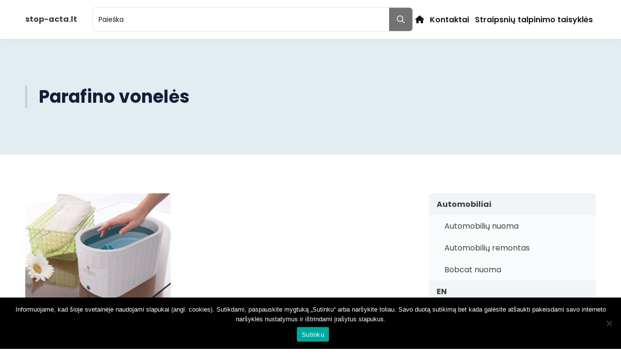

--- FILE ---
content_type: text/html; charset=UTF-8
request_url: http://www.stop-acta.lt/2018/04/25/
body_size: 45039
content:
<!DOCTYPE html>
<html lang="lt-LT">

<head>
	<meta charset="UTF-8">
	<meta name="viewport" content="width=device-width">
	<link rel="pingback" href="http://www.stop-acta.lt/xmlrpc.php">

	<link rel="icon" href="/wp-content/themes/tailpress/images/web-icons/favicon.ico" type="image/x-icon" />
<link rel="shortcut icon" href="/wp-content/themes/tailpress/images/web-icons/favicon.ico" type="image/x-icon" />

<link rel="apple-touch-icon" sizes="180x180" href="/wp-content/themes/tailpress/images/web-icons/apple-touch-icon.png" />
<link rel="icon" type="image/png" sizes="32x32" href="/wp-content/themes/tailpress/images/web-icons/favicon-32x32.png" />
<link rel="icon" type="image/png" sizes="16x16" href="/wp-content/themes/tailpress/images/web-icons/favicon-16x16.png" />
<link rel="manifest" href="/wp-content/themes/tailpress/images/web-icons/manifest.json" />
<link rel="mask-icon" href="/wp-content/themes/tailpress/images/web-icons/safari-pinned-tab.svg" color="#5bbad5" />
<meta name="msapplication-TileColor" content="#da532c" />
<meta name="msapplication-config" content="/wp-content/themes/tailpress/images/web-icons/browserconfig.xml" />
<meta name="theme-color" content="#ffffff" />
	<link rel="preconnect" href="https://fonts.googleapis.com">
<link rel="preconnect" href="https://fonts.gstatic.com" crossorigin>
<link href="https://fonts.googleapis.com/css2?family=Poppins:ital,wght@0,100;0,200;0,300;0,400;0,500;0,600;0,700;0,800;0,900;1,100;1,200;1,300;1,400;1,500;1,600;1,700;1,800;1,900&display=swap" rel="stylesheet">

	<script src="https://cdn.jsdelivr.net/npm/jquery@3.7.0/dist/jquery.min.js"></script>
	<link rel="stylesheet" href="https://cdn.jsdelivr.net/npm/glightbox/dist/css/glightbox.min.css" />

	<meta name='robots' content='noindex, follow' />
	<style>img:is([sizes="auto" i], [sizes^="auto," i]) { contain-intrinsic-size: 3000px 1500px }</style>
	
	<!-- This site is optimized with the Yoast SEO plugin v25.0 - https://yoast.com/wordpress/plugins/seo/ -->
	<title>2018-04-25 | stop-acta.lt</title>
	<meta property="og:locale" content="lt_LT" />
	<meta property="og:type" content="website" />
	<meta property="og:title" content="2018-04-25 | stop-acta.lt" />
	<meta property="og:url" content="https://www.stop-acta.lt/2018/04/25/" />
	<meta property="og:site_name" content="stop-acta.lt" />
	<script type="application/ld+json" class="yoast-schema-graph">{"@context":"https://schema.org","@graph":[{"@type":"CollectionPage","@id":"https://www.stop-acta.lt/2018/04/25/","url":"https://www.stop-acta.lt/2018/04/25/","name":"2018-04-25 | stop-acta.lt","isPartOf":{"@id":"https://www.stop-acta.lt/#website"},"inLanguage":"lt-LT"},{"@type":"WebSite","@id":"https://www.stop-acta.lt/#website","url":"https://www.stop-acta.lt/","name":"stop-acta.lt","description":"Straipsniai ir patarimai","potentialAction":[{"@type":"SearchAction","target":{"@type":"EntryPoint","urlTemplate":"https://www.stop-acta.lt/?s={search_term_string}"},"query-input":{"@type":"PropertyValueSpecification","valueRequired":true,"valueName":"search_term_string"}}],"inLanguage":"lt-LT"}]}</script>
	<!-- / Yoast SEO plugin. -->


<script type="text/javascript">
/* <![CDATA[ */
window._wpemojiSettings = {"baseUrl":"https:\/\/s.w.org\/images\/core\/emoji\/16.0.1\/72x72\/","ext":".png","svgUrl":"https:\/\/s.w.org\/images\/core\/emoji\/16.0.1\/svg\/","svgExt":".svg","source":{"concatemoji":"http:\/\/www.stop-acta.lt\/wp-includes\/js\/wp-emoji-release.min.js?ver=40b7db5b8af1dbc81de23e83682d54b8"}};
/*! This file is auto-generated */
!function(s,n){var o,i,e;function c(e){try{var t={supportTests:e,timestamp:(new Date).valueOf()};sessionStorage.setItem(o,JSON.stringify(t))}catch(e){}}function p(e,t,n){e.clearRect(0,0,e.canvas.width,e.canvas.height),e.fillText(t,0,0);var t=new Uint32Array(e.getImageData(0,0,e.canvas.width,e.canvas.height).data),a=(e.clearRect(0,0,e.canvas.width,e.canvas.height),e.fillText(n,0,0),new Uint32Array(e.getImageData(0,0,e.canvas.width,e.canvas.height).data));return t.every(function(e,t){return e===a[t]})}function u(e,t){e.clearRect(0,0,e.canvas.width,e.canvas.height),e.fillText(t,0,0);for(var n=e.getImageData(16,16,1,1),a=0;a<n.data.length;a++)if(0!==n.data[a])return!1;return!0}function f(e,t,n,a){switch(t){case"flag":return n(e,"\ud83c\udff3\ufe0f\u200d\u26a7\ufe0f","\ud83c\udff3\ufe0f\u200b\u26a7\ufe0f")?!1:!n(e,"\ud83c\udde8\ud83c\uddf6","\ud83c\udde8\u200b\ud83c\uddf6")&&!n(e,"\ud83c\udff4\udb40\udc67\udb40\udc62\udb40\udc65\udb40\udc6e\udb40\udc67\udb40\udc7f","\ud83c\udff4\u200b\udb40\udc67\u200b\udb40\udc62\u200b\udb40\udc65\u200b\udb40\udc6e\u200b\udb40\udc67\u200b\udb40\udc7f");case"emoji":return!a(e,"\ud83e\udedf")}return!1}function g(e,t,n,a){var r="undefined"!=typeof WorkerGlobalScope&&self instanceof WorkerGlobalScope?new OffscreenCanvas(300,150):s.createElement("canvas"),o=r.getContext("2d",{willReadFrequently:!0}),i=(o.textBaseline="top",o.font="600 32px Arial",{});return e.forEach(function(e){i[e]=t(o,e,n,a)}),i}function t(e){var t=s.createElement("script");t.src=e,t.defer=!0,s.head.appendChild(t)}"undefined"!=typeof Promise&&(o="wpEmojiSettingsSupports",i=["flag","emoji"],n.supports={everything:!0,everythingExceptFlag:!0},e=new Promise(function(e){s.addEventListener("DOMContentLoaded",e,{once:!0})}),new Promise(function(t){var n=function(){try{var e=JSON.parse(sessionStorage.getItem(o));if("object"==typeof e&&"number"==typeof e.timestamp&&(new Date).valueOf()<e.timestamp+604800&&"object"==typeof e.supportTests)return e.supportTests}catch(e){}return null}();if(!n){if("undefined"!=typeof Worker&&"undefined"!=typeof OffscreenCanvas&&"undefined"!=typeof URL&&URL.createObjectURL&&"undefined"!=typeof Blob)try{var e="postMessage("+g.toString()+"("+[JSON.stringify(i),f.toString(),p.toString(),u.toString()].join(",")+"));",a=new Blob([e],{type:"text/javascript"}),r=new Worker(URL.createObjectURL(a),{name:"wpTestEmojiSupports"});return void(r.onmessage=function(e){c(n=e.data),r.terminate(),t(n)})}catch(e){}c(n=g(i,f,p,u))}t(n)}).then(function(e){for(var t in e)n.supports[t]=e[t],n.supports.everything=n.supports.everything&&n.supports[t],"flag"!==t&&(n.supports.everythingExceptFlag=n.supports.everythingExceptFlag&&n.supports[t]);n.supports.everythingExceptFlag=n.supports.everythingExceptFlag&&!n.supports.flag,n.DOMReady=!1,n.readyCallback=function(){n.DOMReady=!0}}).then(function(){return e}).then(function(){var e;n.supports.everything||(n.readyCallback(),(e=n.source||{}).concatemoji?t(e.concatemoji):e.wpemoji&&e.twemoji&&(t(e.twemoji),t(e.wpemoji)))}))}((window,document),window._wpemojiSettings);
/* ]]> */
</script>
		
	<style id='wp-emoji-styles-inline-css' type='text/css'>

	img.wp-smiley, img.emoji {
		display: inline !important;
		border: none !important;
		box-shadow: none !important;
		height: 1em !important;
		width: 1em !important;
		margin: 0 0.07em !important;
		vertical-align: -0.1em !important;
		background: none !important;
		padding: 0 !important;
	}
</style>
<link rel='stylesheet' id='wp-block-library-css' href='http://www.stop-acta.lt/wp-includes/css/dist/block-library/style.min.css?ver=40b7db5b8af1dbc81de23e83682d54b8' type='text/css' media='all' />
<style id='wp-block-library-theme-inline-css' type='text/css'>
.wp-block-audio :where(figcaption){color:#555;font-size:13px;text-align:center}.is-dark-theme .wp-block-audio :where(figcaption){color:#ffffffa6}.wp-block-audio{margin:0 0 1em}.wp-block-code{border:1px solid #ccc;border-radius:4px;font-family:Menlo,Consolas,monaco,monospace;padding:.8em 1em}.wp-block-embed :where(figcaption){color:#555;font-size:13px;text-align:center}.is-dark-theme .wp-block-embed :where(figcaption){color:#ffffffa6}.wp-block-embed{margin:0 0 1em}.blocks-gallery-caption{color:#555;font-size:13px;text-align:center}.is-dark-theme .blocks-gallery-caption{color:#ffffffa6}:root :where(.wp-block-image figcaption){color:#555;font-size:13px;text-align:center}.is-dark-theme :root :where(.wp-block-image figcaption){color:#ffffffa6}.wp-block-image{margin:0 0 1em}.wp-block-pullquote{border-bottom:4px solid;border-top:4px solid;color:currentColor;margin-bottom:1.75em}.wp-block-pullquote cite,.wp-block-pullquote footer,.wp-block-pullquote__citation{color:currentColor;font-size:.8125em;font-style:normal;text-transform:uppercase}.wp-block-quote{border-left:.25em solid;margin:0 0 1.75em;padding-left:1em}.wp-block-quote cite,.wp-block-quote footer{color:currentColor;font-size:.8125em;font-style:normal;position:relative}.wp-block-quote:where(.has-text-align-right){border-left:none;border-right:.25em solid;padding-left:0;padding-right:1em}.wp-block-quote:where(.has-text-align-center){border:none;padding-left:0}.wp-block-quote.is-large,.wp-block-quote.is-style-large,.wp-block-quote:where(.is-style-plain){border:none}.wp-block-search .wp-block-search__label{font-weight:700}.wp-block-search__button{border:1px solid #ccc;padding:.375em .625em}:where(.wp-block-group.has-background){padding:1.25em 2.375em}.wp-block-separator.has-css-opacity{opacity:.4}.wp-block-separator{border:none;border-bottom:2px solid;margin-left:auto;margin-right:auto}.wp-block-separator.has-alpha-channel-opacity{opacity:1}.wp-block-separator:not(.is-style-wide):not(.is-style-dots){width:100px}.wp-block-separator.has-background:not(.is-style-dots){border-bottom:none;height:1px}.wp-block-separator.has-background:not(.is-style-wide):not(.is-style-dots){height:2px}.wp-block-table{margin:0 0 1em}.wp-block-table td,.wp-block-table th{word-break:normal}.wp-block-table :where(figcaption){color:#555;font-size:13px;text-align:center}.is-dark-theme .wp-block-table :where(figcaption){color:#ffffffa6}.wp-block-video :where(figcaption){color:#555;font-size:13px;text-align:center}.is-dark-theme .wp-block-video :where(figcaption){color:#ffffffa6}.wp-block-video{margin:0 0 1em}:root :where(.wp-block-template-part.has-background){margin-bottom:0;margin-top:0;padding:1.25em 2.375em}
</style>
<style id='global-styles-inline-css' type='text/css'>
:root{--wp--preset--aspect-ratio--square: 1;--wp--preset--aspect-ratio--4-3: 4/3;--wp--preset--aspect-ratio--3-4: 3/4;--wp--preset--aspect-ratio--3-2: 3/2;--wp--preset--aspect-ratio--2-3: 2/3;--wp--preset--aspect-ratio--16-9: 16/9;--wp--preset--aspect-ratio--9-16: 9/16;--wp--preset--color--black: #000000;--wp--preset--color--cyan-bluish-gray: #abb8c3;--wp--preset--color--white: #ffffff;--wp--preset--color--pale-pink: #f78da7;--wp--preset--color--vivid-red: #cf2e2e;--wp--preset--color--luminous-vivid-orange: #ff6900;--wp--preset--color--luminous-vivid-amber: #fcb900;--wp--preset--color--light-green-cyan: #7bdcb5;--wp--preset--color--vivid-green-cyan: #00d084;--wp--preset--color--pale-cyan-blue: #8ed1fc;--wp--preset--color--vivid-cyan-blue: #0693e3;--wp--preset--color--vivid-purple: #9b51e0;--wp--preset--color--primary: #0EA5E9;--wp--preset--color--secondary: #14B8A6;--wp--preset--color--dark: #1F2937;--wp--preset--color--light: #F9FAFB;--wp--preset--gradient--vivid-cyan-blue-to-vivid-purple: linear-gradient(135deg,rgba(6,147,227,1) 0%,rgb(155,81,224) 100%);--wp--preset--gradient--light-green-cyan-to-vivid-green-cyan: linear-gradient(135deg,rgb(122,220,180) 0%,rgb(0,208,130) 100%);--wp--preset--gradient--luminous-vivid-amber-to-luminous-vivid-orange: linear-gradient(135deg,rgba(252,185,0,1) 0%,rgba(255,105,0,1) 100%);--wp--preset--gradient--luminous-vivid-orange-to-vivid-red: linear-gradient(135deg,rgba(255,105,0,1) 0%,rgb(207,46,46) 100%);--wp--preset--gradient--very-light-gray-to-cyan-bluish-gray: linear-gradient(135deg,rgb(238,238,238) 0%,rgb(169,184,195) 100%);--wp--preset--gradient--cool-to-warm-spectrum: linear-gradient(135deg,rgb(74,234,220) 0%,rgb(151,120,209) 20%,rgb(207,42,186) 40%,rgb(238,44,130) 60%,rgb(251,105,98) 80%,rgb(254,248,76) 100%);--wp--preset--gradient--blush-light-purple: linear-gradient(135deg,rgb(255,206,236) 0%,rgb(152,150,240) 100%);--wp--preset--gradient--blush-bordeaux: linear-gradient(135deg,rgb(254,205,165) 0%,rgb(254,45,45) 50%,rgb(107,0,62) 100%);--wp--preset--gradient--luminous-dusk: linear-gradient(135deg,rgb(255,203,112) 0%,rgb(199,81,192) 50%,rgb(65,88,208) 100%);--wp--preset--gradient--pale-ocean: linear-gradient(135deg,rgb(255,245,203) 0%,rgb(182,227,212) 50%,rgb(51,167,181) 100%);--wp--preset--gradient--electric-grass: linear-gradient(135deg,rgb(202,248,128) 0%,rgb(113,206,126) 100%);--wp--preset--gradient--midnight: linear-gradient(135deg,rgb(2,3,129) 0%,rgb(40,116,252) 100%);--wp--preset--font-size--small: 0.875rem;--wp--preset--font-size--medium: 20px;--wp--preset--font-size--large: 1.125rem;--wp--preset--font-size--x-large: 42px;--wp--preset--font-size--regular: 1.5rem;--wp--preset--font-size--xl: 1.25rem;--wp--preset--font-size--xxl: 1.5rem;--wp--preset--font-size--xxxl: 1.875rem;--wp--preset--spacing--20: 0.44rem;--wp--preset--spacing--30: 0.67rem;--wp--preset--spacing--40: 1rem;--wp--preset--spacing--50: 1.5rem;--wp--preset--spacing--60: 2.25rem;--wp--preset--spacing--70: 3.38rem;--wp--preset--spacing--80: 5.06rem;--wp--preset--shadow--natural: 6px 6px 9px rgba(0, 0, 0, 0.2);--wp--preset--shadow--deep: 12px 12px 50px rgba(0, 0, 0, 0.4);--wp--preset--shadow--sharp: 6px 6px 0px rgba(0, 0, 0, 0.2);--wp--preset--shadow--outlined: 6px 6px 0px -3px rgba(255, 255, 255, 1), 6px 6px rgba(0, 0, 0, 1);--wp--preset--shadow--crisp: 6px 6px 0px rgba(0, 0, 0, 1);}:root { --wp--style--global--content-size: 960px;--wp--style--global--wide-size: 1280px; }:where(body) { margin: 0; }.wp-site-blocks > .alignleft { float: left; margin-right: 2em; }.wp-site-blocks > .alignright { float: right; margin-left: 2em; }.wp-site-blocks > .aligncenter { justify-content: center; margin-left: auto; margin-right: auto; }:where(.is-layout-flex){gap: 0.5em;}:where(.is-layout-grid){gap: 0.5em;}.is-layout-flow > .alignleft{float: left;margin-inline-start: 0;margin-inline-end: 2em;}.is-layout-flow > .alignright{float: right;margin-inline-start: 2em;margin-inline-end: 0;}.is-layout-flow > .aligncenter{margin-left: auto !important;margin-right: auto !important;}.is-layout-constrained > .alignleft{float: left;margin-inline-start: 0;margin-inline-end: 2em;}.is-layout-constrained > .alignright{float: right;margin-inline-start: 2em;margin-inline-end: 0;}.is-layout-constrained > .aligncenter{margin-left: auto !important;margin-right: auto !important;}.is-layout-constrained > :where(:not(.alignleft):not(.alignright):not(.alignfull)){max-width: var(--wp--style--global--content-size);margin-left: auto !important;margin-right: auto !important;}.is-layout-constrained > .alignwide{max-width: var(--wp--style--global--wide-size);}body .is-layout-flex{display: flex;}.is-layout-flex{flex-wrap: wrap;align-items: center;}.is-layout-flex > :is(*, div){margin: 0;}body .is-layout-grid{display: grid;}.is-layout-grid > :is(*, div){margin: 0;}body{padding-top: 0px;padding-right: 0px;padding-bottom: 0px;padding-left: 0px;}a:where(:not(.wp-element-button)){text-decoration: underline;}:root :where(.wp-element-button, .wp-block-button__link){background-color: #32373c;border-width: 0;color: #fff;font-family: inherit;font-size: inherit;line-height: inherit;padding: calc(0.667em + 2px) calc(1.333em + 2px);text-decoration: none;}.has-black-color{color: var(--wp--preset--color--black) !important;}.has-cyan-bluish-gray-color{color: var(--wp--preset--color--cyan-bluish-gray) !important;}.has-white-color{color: var(--wp--preset--color--white) !important;}.has-pale-pink-color{color: var(--wp--preset--color--pale-pink) !important;}.has-vivid-red-color{color: var(--wp--preset--color--vivid-red) !important;}.has-luminous-vivid-orange-color{color: var(--wp--preset--color--luminous-vivid-orange) !important;}.has-luminous-vivid-amber-color{color: var(--wp--preset--color--luminous-vivid-amber) !important;}.has-light-green-cyan-color{color: var(--wp--preset--color--light-green-cyan) !important;}.has-vivid-green-cyan-color{color: var(--wp--preset--color--vivid-green-cyan) !important;}.has-pale-cyan-blue-color{color: var(--wp--preset--color--pale-cyan-blue) !important;}.has-vivid-cyan-blue-color{color: var(--wp--preset--color--vivid-cyan-blue) !important;}.has-vivid-purple-color{color: var(--wp--preset--color--vivid-purple) !important;}.has-primary-color{color: var(--wp--preset--color--primary) !important;}.has-secondary-color{color: var(--wp--preset--color--secondary) !important;}.has-dark-color{color: var(--wp--preset--color--dark) !important;}.has-light-color{color: var(--wp--preset--color--light) !important;}.has-black-background-color{background-color: var(--wp--preset--color--black) !important;}.has-cyan-bluish-gray-background-color{background-color: var(--wp--preset--color--cyan-bluish-gray) !important;}.has-white-background-color{background-color: var(--wp--preset--color--white) !important;}.has-pale-pink-background-color{background-color: var(--wp--preset--color--pale-pink) !important;}.has-vivid-red-background-color{background-color: var(--wp--preset--color--vivid-red) !important;}.has-luminous-vivid-orange-background-color{background-color: var(--wp--preset--color--luminous-vivid-orange) !important;}.has-luminous-vivid-amber-background-color{background-color: var(--wp--preset--color--luminous-vivid-amber) !important;}.has-light-green-cyan-background-color{background-color: var(--wp--preset--color--light-green-cyan) !important;}.has-vivid-green-cyan-background-color{background-color: var(--wp--preset--color--vivid-green-cyan) !important;}.has-pale-cyan-blue-background-color{background-color: var(--wp--preset--color--pale-cyan-blue) !important;}.has-vivid-cyan-blue-background-color{background-color: var(--wp--preset--color--vivid-cyan-blue) !important;}.has-vivid-purple-background-color{background-color: var(--wp--preset--color--vivid-purple) !important;}.has-primary-background-color{background-color: var(--wp--preset--color--primary) !important;}.has-secondary-background-color{background-color: var(--wp--preset--color--secondary) !important;}.has-dark-background-color{background-color: var(--wp--preset--color--dark) !important;}.has-light-background-color{background-color: var(--wp--preset--color--light) !important;}.has-black-border-color{border-color: var(--wp--preset--color--black) !important;}.has-cyan-bluish-gray-border-color{border-color: var(--wp--preset--color--cyan-bluish-gray) !important;}.has-white-border-color{border-color: var(--wp--preset--color--white) !important;}.has-pale-pink-border-color{border-color: var(--wp--preset--color--pale-pink) !important;}.has-vivid-red-border-color{border-color: var(--wp--preset--color--vivid-red) !important;}.has-luminous-vivid-orange-border-color{border-color: var(--wp--preset--color--luminous-vivid-orange) !important;}.has-luminous-vivid-amber-border-color{border-color: var(--wp--preset--color--luminous-vivid-amber) !important;}.has-light-green-cyan-border-color{border-color: var(--wp--preset--color--light-green-cyan) !important;}.has-vivid-green-cyan-border-color{border-color: var(--wp--preset--color--vivid-green-cyan) !important;}.has-pale-cyan-blue-border-color{border-color: var(--wp--preset--color--pale-cyan-blue) !important;}.has-vivid-cyan-blue-border-color{border-color: var(--wp--preset--color--vivid-cyan-blue) !important;}.has-vivid-purple-border-color{border-color: var(--wp--preset--color--vivid-purple) !important;}.has-primary-border-color{border-color: var(--wp--preset--color--primary) !important;}.has-secondary-border-color{border-color: var(--wp--preset--color--secondary) !important;}.has-dark-border-color{border-color: var(--wp--preset--color--dark) !important;}.has-light-border-color{border-color: var(--wp--preset--color--light) !important;}.has-vivid-cyan-blue-to-vivid-purple-gradient-background{background: var(--wp--preset--gradient--vivid-cyan-blue-to-vivid-purple) !important;}.has-light-green-cyan-to-vivid-green-cyan-gradient-background{background: var(--wp--preset--gradient--light-green-cyan-to-vivid-green-cyan) !important;}.has-luminous-vivid-amber-to-luminous-vivid-orange-gradient-background{background: var(--wp--preset--gradient--luminous-vivid-amber-to-luminous-vivid-orange) !important;}.has-luminous-vivid-orange-to-vivid-red-gradient-background{background: var(--wp--preset--gradient--luminous-vivid-orange-to-vivid-red) !important;}.has-very-light-gray-to-cyan-bluish-gray-gradient-background{background: var(--wp--preset--gradient--very-light-gray-to-cyan-bluish-gray) !important;}.has-cool-to-warm-spectrum-gradient-background{background: var(--wp--preset--gradient--cool-to-warm-spectrum) !important;}.has-blush-light-purple-gradient-background{background: var(--wp--preset--gradient--blush-light-purple) !important;}.has-blush-bordeaux-gradient-background{background: var(--wp--preset--gradient--blush-bordeaux) !important;}.has-luminous-dusk-gradient-background{background: var(--wp--preset--gradient--luminous-dusk) !important;}.has-pale-ocean-gradient-background{background: var(--wp--preset--gradient--pale-ocean) !important;}.has-electric-grass-gradient-background{background: var(--wp--preset--gradient--electric-grass) !important;}.has-midnight-gradient-background{background: var(--wp--preset--gradient--midnight) !important;}.has-small-font-size{font-size: var(--wp--preset--font-size--small) !important;}.has-medium-font-size{font-size: var(--wp--preset--font-size--medium) !important;}.has-large-font-size{font-size: var(--wp--preset--font-size--large) !important;}.has-x-large-font-size{font-size: var(--wp--preset--font-size--x-large) !important;}.has-regular-font-size{font-size: var(--wp--preset--font-size--regular) !important;}.has-xl-font-size{font-size: var(--wp--preset--font-size--xl) !important;}.has-xxl-font-size{font-size: var(--wp--preset--font-size--xxl) !important;}.has-xxxl-font-size{font-size: var(--wp--preset--font-size--xxxl) !important;}
:where(.wp-block-post-template.is-layout-flex){gap: 1.25em;}:where(.wp-block-post-template.is-layout-grid){gap: 1.25em;}
:where(.wp-block-columns.is-layout-flex){gap: 2em;}:where(.wp-block-columns.is-layout-grid){gap: 2em;}
:root :where(.wp-block-pullquote){font-size: 1.5em;line-height: 1.6;}
</style>
<link rel='stylesheet' id='cookie-notice-front-css' href='http://www.stop-acta.lt/wp-content/plugins/cookie-notice/css/front.min.css?ver=2.5.6' type='text/css' media='all' />
<link rel='stylesheet' id='tailpress-css' href='http://www.stop-acta.lt/wp-content/themes/tailpress/css/app.css?ver=3.2.0' type='text/css' media='all' />
<link rel='stylesheet' id='tailpress-skin-css' href='http://www.stop-acta.lt/wp-content/themes/tailpress/css/skin.css?ver=3.2.0' type='text/css' media='all' />
<link rel='stylesheet' id='wp-paginate-css' href='http://www.stop-acta.lt/wp-content/plugins/wp-paginate/css/wp-paginate.css?ver=2.2.4' type='text/css' media='screen' />
<script type="text/javascript" src="http://www.stop-acta.lt/wp-content/themes/tailpress/js/app.js?ver=3.2.0" id="tailpress-js"></script>
<link rel="https://api.w.org/" href="https://www.stop-acta.lt/wp-json/" /><link rel="EditURI" type="application/rsd+xml" title="RSD" href="https://www.stop-acta.lt/xmlrpc.php?rsd" />

<!-- Google tag (gtag.js) --> <script async src="https://www.googletagmanager.com/gtag/js?id=G-8JGH3BQ35D"></script> <script>   window.dataLayer = window.dataLayer || [];   function gtag(){dataLayer.push(arguments);}   gtag('js', new Date());   gtag('config', 'G-8JGH3BQ35D'); </script>
<script async src="https://pagead2.googlesyndication.com/pagead/js/adsbygoogle.js?client=ca-pub-3886640135970632" crossorigin="anonymous"></script>
<style>
	.wp-block-list {
        list-style: disc;
        padding-left: 20px;
    }
	p a {
		color: var(--color-brand-500);
	}
	p a:hover {
		text-decoration: underline;
	}
</style></head>

<body class="archive date wp-theme-tailpress text-gray-700 antialiased cookies-not-set">

	
	<div id="page" class="min-h-dvh">

		
		
<div class="sticky shadow-navigation inset-x-0 top-0 z-50 ">
    <div class="bg-skin-white-900">
        <div class="py-1.5 lg:py-2">
            <div class="container">
                <div class="flex justify-between items-center gap-x-1 sm:gap-x-2 lg:gap-x-3">
                    <div class="pr-0 xl:pr-4 mr-auto sm:mr-0">
                        
<a title="stop-acta.lt" href="https://www.stop-acta.lt">
            <span class="text-xl-bold-lh1 md:text-base-bold-lh1 lg:text-xl-bold-lh1text-gray-900">stop-acta.lt</span>
    </a>
                    </div>
                    <div class="flex grow">
                        <form class="skin-default hidden sm:flex grow" role="search" method="get" id="search-form" action="https://www.stop-acta.lt/">
    <div class="search-input-stack w-full rounded-sm overflow-hidden">
        <input class="input-search-sm lg:input-search-md stacked-input-leading" type="search" aria-label="search" name="s" id="search-input" placeholder="Paieška" />
        
<button class="btn btn-gray-md btn-icon-md h-full rounded-none" type="submit">
                            <span class="trailing flex items-center ">
                <i class="fa-regular fa-sharp fa-magnifying-glass text-base !flex items-center justify-center"></i>
            </span>
                </button>
    </div>
</form>

<div class="hidden search-opened:block fixed inset-0 bg-white-900 z-50 py-2">
    <div class="container">
        <form class="flex flex-col" role="search" method="get" id="search-form" action="https://www.stop-acta.lt/">
            <div class="shrink-0">
                <div class="flex flex-col">
                    <div class="flex justify-end items-center mb-2">
                        
<button id="search-close" class="btn btn-gray-md btn-icon-md search-toggler" type="button">
            <span class="leading ">
            <i class="fa-regular fa-sharp fa-times text-base !flex items-center justify-center"></i>
        </span>
                        </button>
                    </div>
                </div>
            </div>
            <div class="grow flex items-center">
                <div class="search-input-stack w-full skin-default">
                    <input class="input-search-sm lg:input-search-md stacked-input-leading" type="search" aria-label="search" name="s" id="search-input" placeholder="Paieška" />
                    
<button class="btn btn-brand-md btn-icon-md h-full" type="submit">
                            <span class="trailing flex items-center ">
                <i class="fa-regular fa-sharp fa-magnifying-glass text-base !flex items-center justify-center"></i>
            </span>
                </button>
                </div>
            </div>
        </form>
    </div>
</div>
<div class="block sm:hidden ml-auto">
    
<button id="search-toggler" class="btn btn-brand-transparent-md skin-dark:btn-gray-transparent-md btn-icon-md search-toggler" type="button">
                            <span class="trailing flex items-center ">
                <i class="fa-regular fa-sharp fa-magnifying-glass text-base !flex items-center justify-center"></i>
            </span>
                </button>
</div>
                    </div>
                    <div>
                        <div id="header-menu" class="hidden lg:block"><ul id="menu-main" class="nav-list-compact-sm"><li id="menu-item-738" class="swap-homepage-link menu-item menu-item-type-custom menu-item-object-custom menu-item-738 nav-item-compact-sm"><a href="https://www.stop-acta.lt/" title="Pradžia" class="homepage-link">Pradžia</a></li>
<li id="menu-item-739" class="menu-item menu-item-type-post_type menu-item-object-page menu-item-739 nav-item-compact-sm"><a href="https://www.stop-acta.lt/kontaktai/" title="Kontaktai">Kontaktai</a></li>
<li id="menu-item-740" class="menu-item menu-item-type-post_type menu-item-object-page menu-item-740 nav-item-compact-sm"><a href="https://www.stop-acta.lt/straipsniu-talpinimo-taisykles/" title="Straipsnių talpinimo taisyklės">Straipsnių talpinimo taisyklės</a></li>
</ul></div><div class="block lg:hidden skin-default">
    
<button id="mobile-menu-toggler" class="btn btn-brand-md btn-icon-md sm:btn-trailing-md mobile-menu-toggler" type="button">
                <span class="hidden sm:block">
            Meniu            </span>
                            <span class="trailing flex items-center !ml-0 sm:!ml-1">
                <i class="fa-regular fa-sharp fa-bars text-base !flex items-center justify-center"></i>
            </span>
                </button>
</div>
                    </div>
                </div>
            </div>
        </div>
    </div>
</div>


<div class="mobile-menu fixed z-50 inset-0 bg-white-900 hidden mobile-menu-opened:block py-2">
    <div class="container">
        <div class="flex flex-col">
            <div class="flex justify-between items-center mb-2">
                
<a title="stop-acta.lt" href="https://www.stop-acta.lt">
            <span class="text-xl-bold-lh1 md:text-base-bold-lh1 lg:text-xl-bold-lh1text-white-900">stop-acta.lt</span>
    </a>

                
<button id="mobile-menu-close" class="btn btn-gray-md btn-icon-md mobile-menu-toggler" type="button">
            <span class="leading ">
            <i class="fa-regular fa-sharp fa-times text-base !flex items-center justify-center"></i>
        </span>
                        </button>
            </div>
            <div class="flex flex-col space-y-1.5"><ul>
<li class="page_item page-item-201"><a href="https://www.stop-acta.lt/kontaktai/">Kontaktai</a></li>
<li class="page_item page-item-198"><a href="https://www.stop-acta.lt/straipsniu-talpinimo-taisykles/">Straipsnių talpinimo taisyklės</a></li>
</ul></div>
        </div>
    </div>
</div>

		<div id="content" class="site-content flex-grow">

			
			<main>

						<div class="content-header-sm lg:content-header-lg">
    <div class="container">
        <h1 class="content-header-title">
            Parafino vonelės        </h1>
    </div>
</div>
			<div class="container my-7 lg:my-10 mx-auto">
				<div class="flex flex-col-reverse lg:flex-row gap-3">
					<div class="grow">
						<p style="text-align: justify;"><a href="https://www.stop-acta.lt/wp-content/uploads/2018/04/Parafino-vonelė.jpg"><img fetchpriority="high" decoding="async" class="alignright size-medium wp-image-919" src="https://www.stop-acta.lt/wp-content/uploads/2018/04/Parafino-vonelė-300x239.jpg" alt="Parafino vonelė" width="300" height="239" srcset="https://www.stop-acta.lt/wp-content/uploads/2018/04/Parafino-vonelė-300x239.jpg 300w, https://www.stop-acta.lt/wp-content/uploads/2018/04/Parafino-vonelė.jpg 500w" sizes="(max-width: 300px) 100vw, 300px" /></a>Moterims, norinčioms švelnių, glotnių ir malonių rankų ištisus metus, dažnai reikia papildomų priemonių. Šerpetojanti arba sausa oda gali tapti tik prisiminimu, jeigu pasinaudosite <a href="https://www.groziui.lt/manikiurui-ir-pedikiurui/aparatai-ir-iranga/parafino-voneles">parafino vonelės</a> teikiamais privalumais. Kas ta vonelė, kaip ji veikia ir kodėl verta ją įsigyti? Visa tai pristatysime šiame straipsnyje.</p>
<p style="text-align: justify;">Tokios procedūros parafino vonelėse padeda šiurkščiai odai atsigauti. Svarbiausia yra tai, jog šios procedūros tinka labai daugeliui kūno vietų: pėdoms, rankoms ar net alkūnėms. Procedūros padeda pagerinti odos būklę visais metų laikais, bet pravarčiausios yra būtent šaltuoju metų laiku – žiemą. Pačios rankos ar pėdos po procedūros atrodys tikrai gražiau nei prieš tai. Mediciniškai įrodyta, kad būtent tokios procedūros padeda visiems kas susiduria su kraujotakos sutrikimais. Vonelės gali skirtis pagal savo tipą, vienos tinka tiek pėdoms, tiek rankoms, o kitos gali būti tinkamos tik vienai kūno daliai. Modernios technologijos leis sukurti malonias procedūros sąlygas, o aiškios instrukcijos kiekvienai moteriai suteikia galimybe net ir savo namuose mėgautis šia terapija.</p>
<p style="text-align: justify;"> <a href="https://www.stop-acta.lt/parafino-voneles/#more-918" class="more-link"><span aria-label="Tęskite Parafino vonelės skaitymą">(daugiau&hellip;)</span></a></p>
					</div>

					<div>
						
<button id="mobile-sidebar-toggler" class="btn btn-brand-md btn-leading lg:hidden mobile-sidebar-toggler" type="button">
            <span class="leading ">
            <i class="fa-regular fa-sharp fa-book text-base !flex items-center justify-center"></i>
        </span>
                <span>
            Kategorijos            </span>
                        </button>
						<div class="content-sidebar mobile-sidebar">
    <div class="flex flex-col gap-3">

        
        <ul class="categories-list rounded-sm overflow-hidden">
            <li class="categories">Kategorijos<ul>	<li class="cat-item cat-item-282"><a href="https://www.stop-acta.lt/kategorija/automobiliai/" title="Automobiliai">Automobiliai</a>
<ul class='children'>
	<li class="cat-item cat-item-119"><a href="https://www.stop-acta.lt/kategorija/automobiliai/automobiliu-nuoma/" title="Automobilių nuoma">Automobilių nuoma</a>
</li>
	<li class="cat-item cat-item-129"><a href="https://www.stop-acta.lt/kategorija/automobiliai/automobiliu-remontas/" title="Automobilių remontas">Automobilių remontas</a>
</li>
	<li class="cat-item cat-item-120"><a href="https://www.stop-acta.lt/kategorija/automobiliai/bobcat-nuoma/" title="Bobcat nuoma">Bobcat nuoma</a>
</li>
</ul>
</li>
	<li class="cat-item cat-item-77"><a href="https://www.stop-acta.lt/kategorija/en/" title="EN">EN</a>
</li>
	<li class="cat-item cat-item-284"><a href="https://www.stop-acta.lt/kategorija/grozis/" title="Grožis">Grožis</a>
</li>
	<li class="cat-item cat-item-266"><a href="https://www.stop-acta.lt/kategorija/kiemas-ir-aplinka/" title="Kiemas ir aplinka">Kiemas ir aplinka</a>
<ul class='children'>
	<li class="cat-item cat-item-260"><a href="https://www.stop-acta.lt/kategorija/kiemas-ir-aplinka/sodas-darzas/" title="Sodas &#8211; daržas">Sodas &#8211; daržas</a>
</li>
	<li class="cat-item cat-item-126"><a href="https://www.stop-acta.lt/kategorija/kiemas-ir-aplinka/terasu-statyba/" title="Terasų statyba">Terasų statyba</a>
</li>
	<li class="cat-item cat-item-18"><a href="https://www.stop-acta.lt/kategorija/kiemas-ir-aplinka/trinkeliu-klojimas/" title="Trinkelių klojimas">Trinkelių klojimas</a>
</li>
</ul>
</li>
	<li class="cat-item cat-item-274"><a href="https://www.stop-acta.lt/kategorija/kompiuteriai-internetas/" title="Kompiuteriai, internetas">Kompiuteriai, internetas</a>
<ul class='children'>
	<li class="cat-item cat-item-275"><a href="https://www.stop-acta.lt/kategorija/kompiuteriai-internetas/antivirusines-programos/" title="Antivirusinės programos">Antivirusinės programos</a>
</li>
	<li class="cat-item cat-item-96"><a href="https://www.stop-acta.lt/kategorija/kompiuteriai-internetas/kompiuteriu-remontas/" title="Kompiuterių remontas">Kompiuterių remontas</a>
</li>
	<li class="cat-item cat-item-57"><a href="https://www.stop-acta.lt/kategorija/kompiuteriai-internetas/logotipu-kurimas/" title="Logotipų kūrimas">Logotipų kūrimas</a>
</li>
	<li class="cat-item cat-item-3"><a href="https://www.stop-acta.lt/kategorija/kompiuteriai-internetas/reklama-internete/" title="Reklama internete">Reklama internete</a>
</li>
	<li class="cat-item cat-item-2"><a href="https://www.stop-acta.lt/kategorija/kompiuteriai-internetas/skaitmenine-spauda/" title="Skaitmeninė spauda">Skaitmeninė spauda</a>
</li>
	<li class="cat-item cat-item-86"><a href="https://www.stop-acta.lt/kategorija/kompiuteriai-internetas/svetainiu-kurimas/" title="Svetainių kūrimas">Svetainių kūrimas</a>
</li>
</ul>
</li>
	<li class="cat-item cat-item-262"><a href="https://www.stop-acta.lt/kategorija/laisvalaikis/" title="Laisvalaikis">Laisvalaikis</a>
<ul class='children'>
	<li class="cat-item cat-item-81"><a href="https://www.stop-acta.lt/kategorija/laisvalaikis/dovanos/" title="Dovanos">Dovanos</a>
</li>
	<li class="cat-item cat-item-113"><a href="https://www.stop-acta.lt/kategorija/laisvalaikis/fotografija/" title="Fotografija">Fotografija</a>
</li>
	<li class="cat-item cat-item-286"><a href="https://www.stop-acta.lt/kategorija/laisvalaikis/keliones/" title="Kelionės">Kelionės</a>
</li>
	<li class="cat-item cat-item-116"><a href="https://www.stop-acta.lt/kategorija/laisvalaikis/prekes-suaugusiems/" title="Prekės suaugusiems">Prekės suaugusiems</a>
</li>
	<li class="cat-item cat-item-128"><a href="https://www.stop-acta.lt/kategorija/laisvalaikis/sokiu-pamokos/" title="Šokių pamokos">Šokių pamokos</a>
</li>
	<li class="cat-item cat-item-255"><a href="https://www.stop-acta.lt/kategorija/laisvalaikis/striptizo-klubai/" title="Striptizo klubai">Striptizo klubai</a>
</li>
	<li class="cat-item cat-item-261"><a href="https://www.stop-acta.lt/kategorija/laisvalaikis/zaidimai/" title="Žaidimai">Žaidimai</a>
</li>
</ul>
</li>
	<li class="cat-item cat-item-280"><a href="https://www.stop-acta.lt/kategorija/logistika/" title="Logistika">Logistika</a>
<ul class='children'>
	<li class="cat-item cat-item-124"><a href="https://www.stop-acta.lt/kategorija/logistika/kroviniu-pervezimas/" title="Krovinių pervežimas">Krovinių pervežimas</a>
</li>
	<li class="cat-item cat-item-264"><a href="https://www.stop-acta.lt/kategorija/logistika/siuntos/" title="Siuntos">Siuntos</a>
</li>
</ul>
</li>
	<li class="cat-item cat-item-269"><a href="https://www.stop-acta.lt/kategorija/mamai-ir-vaikui/" title="Mamai ir vaikui">Mamai ir vaikui</a>
<ul class='children'>
	<li class="cat-item cat-item-39"><a href="https://www.stop-acta.lt/kategorija/mamai-ir-vaikui/prekes-vaikams/" title="Prekės vaikams">Prekės vaikams</a>
</li>
	<li class="cat-item cat-item-130"><a href="https://www.stop-acta.lt/kategorija/mamai-ir-vaikui/vaiku-darzeliai/" title="Vaikų darželiai">Vaikų darželiai</a>
</li>
</ul>
</li>
	<li class="cat-item cat-item-279"><a href="https://www.stop-acta.lt/kategorija/mobilieji-irenginiai/" title="Mobilieji įrenginiai">Mobilieji įrenginiai</a>
<ul class='children'>
	<li class="cat-item cat-item-250"><a href="https://www.stop-acta.lt/kategorija/mobilieji-irenginiai/priedai-telefonams/" title="Priedai telefonams">Priedai telefonams</a>
</li>
</ul>
</li>
	<li class="cat-item cat-item-271"><a href="https://www.stop-acta.lt/kategorija/namams/" title="Namams">Namams</a>
<ul class='children'>
	<li class="cat-item cat-item-265"><a href="https://www.stop-acta.lt/kategorija/namams/baldai/" title="Baldai">Baldai</a>
</li>
	<li class="cat-item cat-item-263"><a href="https://www.stop-acta.lt/kategorija/namams/buitine-technika/" title="Buitinė technika">Buitinė technika</a>
</li>
	<li class="cat-item cat-item-278"><a href="https://www.stop-acta.lt/kategorija/namams/interjeras/" title="Interjeras">Interjeras</a>
</li>
</ul>
</li>
	<li class="cat-item cat-item-118"><a href="https://www.stop-acta.lt/kategorija/paslaugos/" title="Paslaugos">Paslaugos</a>
<ul class='children'>
	<li class="cat-item cat-item-287"><a href="https://www.stop-acta.lt/kategorija/paslaugos/apsauga/" title="Apsauga">Apsauga</a>
</li>
	<li class="cat-item cat-item-285"><a href="https://www.stop-acta.lt/kategorija/paslaugos/buhalterine-apskaita/" title="Buhalterinė apskaita">Buhalterinė apskaita</a>
</li>
	<li class="cat-item cat-item-121"><a href="https://www.stop-acta.lt/kategorija/paslaugos/draudimas/" title="Draudimas">Draudimas</a>
</li>
	<li class="cat-item cat-item-62"><a href="https://www.stop-acta.lt/kategorija/paslaugos/imoniu-steigimas/" title="Įmonių steigimas">Įmonių steigimas</a>
</li>
	<li class="cat-item cat-item-32"><a href="https://www.stop-acta.lt/kategorija/paslaugos/maistas-i-namus/" title="Maistas į namus">Maistas į namus</a>
</li>
	<li class="cat-item cat-item-270"><a href="https://www.stop-acta.lt/kategorija/paslaugos/paskolos/" title="Paskolos">Paskolos</a>
</li>
	<li class="cat-item cat-item-283"><a href="https://www.stop-acta.lt/kategorija/paslaugos/vertimai/" title="Vertimai">Vertimai</a>
</li>
</ul>
</li>
	<li class="cat-item cat-item-112"><a href="https://www.stop-acta.lt/kategorija/produktai/" title="Produktai">Produktai</a>
</li>
	<li class="cat-item cat-item-277"><a href="https://www.stop-acta.lt/kategorija/santechnika/" title="Santechnika">Santechnika</a>
<ul class='children'>
	<li class="cat-item cat-item-122"><a href="https://www.stop-acta.lt/kategorija/santechnika/vandens-filtrai/" title="Vandens filtrai">Vandens filtrai</a>
</li>
	<li class="cat-item cat-item-123"><a href="https://www.stop-acta.lt/kategorija/santechnika/vandens-siurbliai/" title="Vandens siurbliai">Vandens siurbliai</a>
</li>
</ul>
</li>
	<li class="cat-item cat-item-276"><a href="https://www.stop-acta.lt/kategorija/statybu-paslaugos/" title="Statybų paslaugos">Statybų paslaugos</a>
</li>
	<li class="cat-item cat-item-281"><a href="https://www.stop-acta.lt/kategorija/stilius-mada/" title="Stilius, mada">Stilius, mada</a>
<ul class='children'>
	<li class="cat-item cat-item-259"><a href="https://www.stop-acta.lt/kategorija/stilius-mada/aksesuarai/" title="Aksesuarai">Aksesuarai</a>
</li>
	<li class="cat-item cat-item-26"><a href="https://www.stop-acta.lt/kategorija/stilius-mada/kostiumai/" title="Kostiumai">Kostiumai</a>
</li>
	<li class="cat-item cat-item-193"><a href="https://www.stop-acta.lt/kategorija/stilius-mada/siulai/" title="Siūlai">Siūlai</a>
</li>
</ul>
</li>
	<li class="cat-item cat-item-268"><a href="https://www.stop-acta.lt/kategorija/sveikata-medicina/" title="Sveikata, medicina">Sveikata, medicina</a>
<ul class='children'>
	<li class="cat-item cat-item-27"><a href="https://www.stop-acta.lt/kategorija/sveikata-medicina/elektronines-cigaretes/" title="Elektroninės cigaretės">Elektroninės cigaretės</a>
</li>
</ul>
</li>
	<li class="cat-item cat-item-272"><a href="https://www.stop-acta.lt/kategorija/sventems/" title="Šventėms">Šventėms</a>
<ul class='children'>
	<li class="cat-item cat-item-182"><a href="https://www.stop-acta.lt/kategorija/sventems/bernvakariai/" title="Bernvakariai">Bernvakariai</a>
</li>
	<li class="cat-item cat-item-127"><a href="https://www.stop-acta.lt/kategorija/sventems/geliu-pristatymas/" title="Gėlių pristatymas">Gėlių pristatymas</a>
</li>
	<li class="cat-item cat-item-258"><a href="https://www.stop-acta.lt/kategorija/sventems/tortai/" title="Tortai">Tortai</a>
</li>
	<li class="cat-item cat-item-273"><a href="https://www.stop-acta.lt/kategorija/sventems/vestuvems/" title="Vestuvėms">Vestuvėms</a>
</li>
	<li class="cat-item cat-item-125"><a href="https://www.stop-acta.lt/kategorija/sventems/vestuviu-planavimas/" title="Vestuvių planavimas">Vestuvių planavimas</a>
</li>
</ul>
</li>
	<li class="cat-item cat-item-267"><a href="https://www.stop-acta.lt/kategorija/verslas/" title="Verslas">Verslas</a>
</li>
</ul></li>        </ul>

        
        <div class="py-2 flex flex-col gap-2">
            <div class='code-block code-block-1' style='margin: 8px 0; clear: both;'>
<ins class="adsbygoogle"
style="display:inline-block;"
data-ad-client="ca-pub-3886640135970632"
data-ad-slot="1234567890"></ins>
<script>(adsByGoogle=window.adsByGoogle||[]).push({})</script></div>
<div class='code-block code-block-2' style='margin: 8px 0; clear: both;'>
<ins class="adsbygoogle"
style="display:inline-block;"
data-ad-client="ca-pub-3886640135970632"
data-ad-slot="1234567890"></ins>
<script>(adsByGoogle=window.adsByGoogle||[]).push({})</script></div>
<div class='code-block code-block-3' style='margin: 8px 0; clear: both;'>
<ins class="adsbygoogle"
style="display:inline-block;"
data-ad-client="ca-pub-3886640135970632"
data-ad-slot="1234567890"></ins>
<script>(adsByGoogle=window.adsByGoogle||[]).push({})</script></div>
        </div>

        
                    <div class="py-2 flex flex-col gap-2">
                                    <span class="sidebar-title my-0">Naujausi įrašai</span>
                
                <article id="post-2054" class="post-item-lg border-brand-100 post-2054 post type-post status-publish format-standard has-post-thumbnail hentry category-produktai">

    <div class="shrink-0 w-12 h-10">
					<a href="https://www.stop-acta.lt/odos-problemos-kurias-sprendzia-dermatologas/" title="">
				<img width="1365" height="768" src="https://www.stop-acta.lt/wp-content/uploads/2025/12/18.-Odos-problemos-kurias-sprendzia-dermatologas.jpeg" class="post-image-sm object-cover w-full h-full glightbox wp-post-image" alt="" decoding="async" srcset="https://www.stop-acta.lt/wp-content/uploads/2025/12/18.-Odos-problemos-kurias-sprendzia-dermatologas.jpeg 1365w, https://www.stop-acta.lt/wp-content/uploads/2025/12/18.-Odos-problemos-kurias-sprendzia-dermatologas-300x169.jpeg 300w, https://www.stop-acta.lt/wp-content/uploads/2025/12/18.-Odos-problemos-kurias-sprendzia-dermatologas-1024x576.jpeg 1024w, https://www.stop-acta.lt/wp-content/uploads/2025/12/18.-Odos-problemos-kurias-sprendzia-dermatologas-768x432.jpeg 768w" sizes="(max-width: 1365px) 100vw, 1365px" />			</a>
			</div>

    <h3 class="text-lg-bold-lh1"><a href="https://www.stop-acta.lt/odos-problemos-kurias-sprendzia-dermatologas/" title="Odos problemos, kurias sprendžia dermatologas" rel="bookmark">Odos problemos, kurias sprendžia dermatologas</a></h3>
</article><article id="post-2051" class="post-item-lg border-brand-100 post-2051 post type-post status-publish format-standard has-post-thumbnail hentry category-buhalterine-apskaita">

    <div class="shrink-0 w-12 h-10">
					<a href="https://www.stop-acta.lt/kodel-buhalterio-paslaugos-vilniuje-skiriasi-kainomis-ka-lemia-kaina/" title="">
				<img width="1000" height="545" src="https://www.stop-acta.lt/wp-content/uploads/2025/11/99.-Kodel-buhalterio-paslaugos-Vilniuje-skiriasi-kainomis-–-ka-lemia-kaina.jpeg" class="post-image-sm object-cover w-full h-full glightbox wp-post-image" alt="" decoding="async" srcset="https://www.stop-acta.lt/wp-content/uploads/2025/11/99.-Kodel-buhalterio-paslaugos-Vilniuje-skiriasi-kainomis-–-ka-lemia-kaina.jpeg 1000w, https://www.stop-acta.lt/wp-content/uploads/2025/11/99.-Kodel-buhalterio-paslaugos-Vilniuje-skiriasi-kainomis-–-ka-lemia-kaina-300x164.jpeg 300w, https://www.stop-acta.lt/wp-content/uploads/2025/11/99.-Kodel-buhalterio-paslaugos-Vilniuje-skiriasi-kainomis-–-ka-lemia-kaina-768x419.jpeg 768w" sizes="(max-width: 1000px) 100vw, 1000px" />			</a>
			</div>

    <h3 class="text-lg-bold-lh1"><a href="https://www.stop-acta.lt/kodel-buhalterio-paslaugos-vilniuje-skiriasi-kainomis-ka-lemia-kaina/" title="Kodėl buhalterio paslaugos Vilniuje skiriasi kainomis – ką lemia kaina?" rel="bookmark">Kodėl buhalterio paslaugos Vilniuje skiriasi kainomis – ką lemia kaina?</a></h3>
</article><article id="post-2044" class="post-item-lg border-brand-100 post-2044 post type-post status-publish format-standard has-post-thumbnail hentry category-interjeras">

    <div class="shrink-0 w-12 h-10">
					<a href="https://www.stop-acta.lt/kas-svarbiausia-renkantis-danga-dregnoms-grindims-saugumas-ir-ilgaamziskumas/" title="">
				<img width="1000" height="667" src="https://www.stop-acta.lt/wp-content/uploads/2025/10/56.-Kas-svarbiausia-renkantis-danga-dregnoms-grindims.jpg" class="post-image-sm object-cover w-full h-full glightbox wp-post-image" alt="" decoding="async" loading="lazy" srcset="https://www.stop-acta.lt/wp-content/uploads/2025/10/56.-Kas-svarbiausia-renkantis-danga-dregnoms-grindims.jpg 1000w, https://www.stop-acta.lt/wp-content/uploads/2025/10/56.-Kas-svarbiausia-renkantis-danga-dregnoms-grindims-300x200.jpg 300w, https://www.stop-acta.lt/wp-content/uploads/2025/10/56.-Kas-svarbiausia-renkantis-danga-dregnoms-grindims-768x512.jpg 768w" sizes="auto, (max-width: 1000px) 100vw, 1000px" />			</a>
			</div>

    <h3 class="text-lg-bold-lh1"><a href="https://www.stop-acta.lt/kas-svarbiausia-renkantis-danga-dregnoms-grindims-saugumas-ir-ilgaamziskumas/" title="Kas svarbiausia renkantis dangą drėgnoms grindims: saugumas ir ilgaamžiškumas" rel="bookmark">Kas svarbiausia renkantis dangą drėgnoms grindims: saugumas ir ilgaamžiškumas</a></h3>
</article>            </div>
        
        
        <div class="py-2 flex flex-col gap-2">
                            <span class="sidebar-title m-0">
                    Draugai                </span>
            
                    </div>
    </div>
</div>
					</div>
					
				</div>
			</div>
					<div class="content-header-sm lg:content-header-lg">
    <div class="container">
        <h1 class="content-header-title">
            Rekuperatorius        </h1>
    </div>
</div>
			<div class="container my-7 lg:my-10 mx-auto">
				<div class="flex flex-col-reverse lg:flex-row gap-3">
					<div class="grow">
						<p style="text-align: justify;"><a href="https://www.stop-acta.lt/wp-content/uploads/2018/04/Rekuperatorius1.jpg"><img loading="lazy" decoding="async" class="alignright size-medium wp-image-916" src="https://www.stop-acta.lt/wp-content/uploads/2018/04/Rekuperatorius1-300x300.jpg" alt="Rekuperatorius" width="300" height="300" srcset="https://www.stop-acta.lt/wp-content/uploads/2018/04/Rekuperatorius1-300x300.jpg 300w, https://www.stop-acta.lt/wp-content/uploads/2018/04/Rekuperatorius1-150x150.jpg 150w, https://www.stop-acta.lt/wp-content/uploads/2018/04/Rekuperatorius1-100x100.jpg 100w, https://www.stop-acta.lt/wp-content/uploads/2018/04/Rekuperatorius1.jpg 464w" sizes="auto, (max-width: 300px) 100vw, 300px" /></a>Kaip nebūtų keista, <a href="https://sildymas-vedinimas.lt/rekuperatoriai/">rekuperatorius</a> yra įrenginys atliekantis rekuperaciją. Visų pirma tai yra mechaninis, už ventiliacijos procesus atsakingas prietaisas reguliuojantis vidaus bei išorės oro srautų apsikeitimą ir nenaudojantis daug energijos. Trumpai tariant, rekuperatoriaus dėka galima mėgautis šviežiu ir gaiviu oru patalpoje bet kuriuo metu.</p>
<p style="text-align: justify;">Yra dviejų pagrindinių tipų rekuperatoriai:</p>
<ul style="text-align: justify;">
<li>Plokšteliniai
<ul>
<li>Tinka visur</li>
<li>Rekuperuoja pakankamai nemažą energijos dalį</li>
<li>Beveik visiškai atskiria įeinantį ir išeinantį orą</li>
<li>Nereikalauja papildomos elektros energijos</li>
</ul>
</li>
</ul>
<p> <a href="https://www.stop-acta.lt/rekuperatorius/#more-914" class="more-link"><span aria-label="Tęskite Rekuperatorius skaitymą">(daugiau&hellip;)</span></a></p>
					</div>

					<div>
						
<button id="mobile-sidebar-toggler" class="btn btn-brand-md btn-leading lg:hidden mobile-sidebar-toggler" type="button">
            <span class="leading ">
            <i class="fa-regular fa-sharp fa-book text-base !flex items-center justify-center"></i>
        </span>
                <span>
            Kategorijos            </span>
                        </button>
						<div class="content-sidebar mobile-sidebar">
    <div class="flex flex-col gap-3">

        
        <ul class="categories-list rounded-sm overflow-hidden">
            <li class="categories">Kategorijos<ul>	<li class="cat-item cat-item-282"><a href="https://www.stop-acta.lt/kategorija/automobiliai/" title="Automobiliai">Automobiliai</a>
<ul class='children'>
	<li class="cat-item cat-item-119"><a href="https://www.stop-acta.lt/kategorija/automobiliai/automobiliu-nuoma/" title="Automobilių nuoma">Automobilių nuoma</a>
</li>
	<li class="cat-item cat-item-129"><a href="https://www.stop-acta.lt/kategorija/automobiliai/automobiliu-remontas/" title="Automobilių remontas">Automobilių remontas</a>
</li>
	<li class="cat-item cat-item-120"><a href="https://www.stop-acta.lt/kategorija/automobiliai/bobcat-nuoma/" title="Bobcat nuoma">Bobcat nuoma</a>
</li>
</ul>
</li>
	<li class="cat-item cat-item-77"><a href="https://www.stop-acta.lt/kategorija/en/" title="EN">EN</a>
</li>
	<li class="cat-item cat-item-284"><a href="https://www.stop-acta.lt/kategorija/grozis/" title="Grožis">Grožis</a>
</li>
	<li class="cat-item cat-item-266"><a href="https://www.stop-acta.lt/kategorija/kiemas-ir-aplinka/" title="Kiemas ir aplinka">Kiemas ir aplinka</a>
<ul class='children'>
	<li class="cat-item cat-item-260"><a href="https://www.stop-acta.lt/kategorija/kiemas-ir-aplinka/sodas-darzas/" title="Sodas &#8211; daržas">Sodas &#8211; daržas</a>
</li>
	<li class="cat-item cat-item-126"><a href="https://www.stop-acta.lt/kategorija/kiemas-ir-aplinka/terasu-statyba/" title="Terasų statyba">Terasų statyba</a>
</li>
	<li class="cat-item cat-item-18"><a href="https://www.stop-acta.lt/kategorija/kiemas-ir-aplinka/trinkeliu-klojimas/" title="Trinkelių klojimas">Trinkelių klojimas</a>
</li>
</ul>
</li>
	<li class="cat-item cat-item-274"><a href="https://www.stop-acta.lt/kategorija/kompiuteriai-internetas/" title="Kompiuteriai, internetas">Kompiuteriai, internetas</a>
<ul class='children'>
	<li class="cat-item cat-item-275"><a href="https://www.stop-acta.lt/kategorija/kompiuteriai-internetas/antivirusines-programos/" title="Antivirusinės programos">Antivirusinės programos</a>
</li>
	<li class="cat-item cat-item-96"><a href="https://www.stop-acta.lt/kategorija/kompiuteriai-internetas/kompiuteriu-remontas/" title="Kompiuterių remontas">Kompiuterių remontas</a>
</li>
	<li class="cat-item cat-item-57"><a href="https://www.stop-acta.lt/kategorija/kompiuteriai-internetas/logotipu-kurimas/" title="Logotipų kūrimas">Logotipų kūrimas</a>
</li>
	<li class="cat-item cat-item-3"><a href="https://www.stop-acta.lt/kategorija/kompiuteriai-internetas/reklama-internete/" title="Reklama internete">Reklama internete</a>
</li>
	<li class="cat-item cat-item-2"><a href="https://www.stop-acta.lt/kategorija/kompiuteriai-internetas/skaitmenine-spauda/" title="Skaitmeninė spauda">Skaitmeninė spauda</a>
</li>
	<li class="cat-item cat-item-86"><a href="https://www.stop-acta.lt/kategorija/kompiuteriai-internetas/svetainiu-kurimas/" title="Svetainių kūrimas">Svetainių kūrimas</a>
</li>
</ul>
</li>
	<li class="cat-item cat-item-262"><a href="https://www.stop-acta.lt/kategorija/laisvalaikis/" title="Laisvalaikis">Laisvalaikis</a>
<ul class='children'>
	<li class="cat-item cat-item-81"><a href="https://www.stop-acta.lt/kategorija/laisvalaikis/dovanos/" title="Dovanos">Dovanos</a>
</li>
	<li class="cat-item cat-item-113"><a href="https://www.stop-acta.lt/kategorija/laisvalaikis/fotografija/" title="Fotografija">Fotografija</a>
</li>
	<li class="cat-item cat-item-286"><a href="https://www.stop-acta.lt/kategorija/laisvalaikis/keliones/" title="Kelionės">Kelionės</a>
</li>
	<li class="cat-item cat-item-116"><a href="https://www.stop-acta.lt/kategorija/laisvalaikis/prekes-suaugusiems/" title="Prekės suaugusiems">Prekės suaugusiems</a>
</li>
	<li class="cat-item cat-item-128"><a href="https://www.stop-acta.lt/kategorija/laisvalaikis/sokiu-pamokos/" title="Šokių pamokos">Šokių pamokos</a>
</li>
	<li class="cat-item cat-item-255"><a href="https://www.stop-acta.lt/kategorija/laisvalaikis/striptizo-klubai/" title="Striptizo klubai">Striptizo klubai</a>
</li>
	<li class="cat-item cat-item-261"><a href="https://www.stop-acta.lt/kategorija/laisvalaikis/zaidimai/" title="Žaidimai">Žaidimai</a>
</li>
</ul>
</li>
	<li class="cat-item cat-item-280"><a href="https://www.stop-acta.lt/kategorija/logistika/" title="Logistika">Logistika</a>
<ul class='children'>
	<li class="cat-item cat-item-124"><a href="https://www.stop-acta.lt/kategorija/logistika/kroviniu-pervezimas/" title="Krovinių pervežimas">Krovinių pervežimas</a>
</li>
	<li class="cat-item cat-item-264"><a href="https://www.stop-acta.lt/kategorija/logistika/siuntos/" title="Siuntos">Siuntos</a>
</li>
</ul>
</li>
	<li class="cat-item cat-item-269"><a href="https://www.stop-acta.lt/kategorija/mamai-ir-vaikui/" title="Mamai ir vaikui">Mamai ir vaikui</a>
<ul class='children'>
	<li class="cat-item cat-item-39"><a href="https://www.stop-acta.lt/kategorija/mamai-ir-vaikui/prekes-vaikams/" title="Prekės vaikams">Prekės vaikams</a>
</li>
	<li class="cat-item cat-item-130"><a href="https://www.stop-acta.lt/kategorija/mamai-ir-vaikui/vaiku-darzeliai/" title="Vaikų darželiai">Vaikų darželiai</a>
</li>
</ul>
</li>
	<li class="cat-item cat-item-279"><a href="https://www.stop-acta.lt/kategorija/mobilieji-irenginiai/" title="Mobilieji įrenginiai">Mobilieji įrenginiai</a>
<ul class='children'>
	<li class="cat-item cat-item-250"><a href="https://www.stop-acta.lt/kategorija/mobilieji-irenginiai/priedai-telefonams/" title="Priedai telefonams">Priedai telefonams</a>
</li>
</ul>
</li>
	<li class="cat-item cat-item-271"><a href="https://www.stop-acta.lt/kategorija/namams/" title="Namams">Namams</a>
<ul class='children'>
	<li class="cat-item cat-item-265"><a href="https://www.stop-acta.lt/kategorija/namams/baldai/" title="Baldai">Baldai</a>
</li>
	<li class="cat-item cat-item-263"><a href="https://www.stop-acta.lt/kategorija/namams/buitine-technika/" title="Buitinė technika">Buitinė technika</a>
</li>
	<li class="cat-item cat-item-278"><a href="https://www.stop-acta.lt/kategorija/namams/interjeras/" title="Interjeras">Interjeras</a>
</li>
</ul>
</li>
	<li class="cat-item cat-item-118"><a href="https://www.stop-acta.lt/kategorija/paslaugos/" title="Paslaugos">Paslaugos</a>
<ul class='children'>
	<li class="cat-item cat-item-287"><a href="https://www.stop-acta.lt/kategorija/paslaugos/apsauga/" title="Apsauga">Apsauga</a>
</li>
	<li class="cat-item cat-item-285"><a href="https://www.stop-acta.lt/kategorija/paslaugos/buhalterine-apskaita/" title="Buhalterinė apskaita">Buhalterinė apskaita</a>
</li>
	<li class="cat-item cat-item-121"><a href="https://www.stop-acta.lt/kategorija/paslaugos/draudimas/" title="Draudimas">Draudimas</a>
</li>
	<li class="cat-item cat-item-62"><a href="https://www.stop-acta.lt/kategorija/paslaugos/imoniu-steigimas/" title="Įmonių steigimas">Įmonių steigimas</a>
</li>
	<li class="cat-item cat-item-32"><a href="https://www.stop-acta.lt/kategorija/paslaugos/maistas-i-namus/" title="Maistas į namus">Maistas į namus</a>
</li>
	<li class="cat-item cat-item-270"><a href="https://www.stop-acta.lt/kategorija/paslaugos/paskolos/" title="Paskolos">Paskolos</a>
</li>
	<li class="cat-item cat-item-283"><a href="https://www.stop-acta.lt/kategorija/paslaugos/vertimai/" title="Vertimai">Vertimai</a>
</li>
</ul>
</li>
	<li class="cat-item cat-item-112"><a href="https://www.stop-acta.lt/kategorija/produktai/" title="Produktai">Produktai</a>
</li>
	<li class="cat-item cat-item-277"><a href="https://www.stop-acta.lt/kategorija/santechnika/" title="Santechnika">Santechnika</a>
<ul class='children'>
	<li class="cat-item cat-item-122"><a href="https://www.stop-acta.lt/kategorija/santechnika/vandens-filtrai/" title="Vandens filtrai">Vandens filtrai</a>
</li>
	<li class="cat-item cat-item-123"><a href="https://www.stop-acta.lt/kategorija/santechnika/vandens-siurbliai/" title="Vandens siurbliai">Vandens siurbliai</a>
</li>
</ul>
</li>
	<li class="cat-item cat-item-276"><a href="https://www.stop-acta.lt/kategorija/statybu-paslaugos/" title="Statybų paslaugos">Statybų paslaugos</a>
</li>
	<li class="cat-item cat-item-281"><a href="https://www.stop-acta.lt/kategorija/stilius-mada/" title="Stilius, mada">Stilius, mada</a>
<ul class='children'>
	<li class="cat-item cat-item-259"><a href="https://www.stop-acta.lt/kategorija/stilius-mada/aksesuarai/" title="Aksesuarai">Aksesuarai</a>
</li>
	<li class="cat-item cat-item-26"><a href="https://www.stop-acta.lt/kategorija/stilius-mada/kostiumai/" title="Kostiumai">Kostiumai</a>
</li>
	<li class="cat-item cat-item-193"><a href="https://www.stop-acta.lt/kategorija/stilius-mada/siulai/" title="Siūlai">Siūlai</a>
</li>
</ul>
</li>
	<li class="cat-item cat-item-268"><a href="https://www.stop-acta.lt/kategorija/sveikata-medicina/" title="Sveikata, medicina">Sveikata, medicina</a>
<ul class='children'>
	<li class="cat-item cat-item-27"><a href="https://www.stop-acta.lt/kategorija/sveikata-medicina/elektronines-cigaretes/" title="Elektroninės cigaretės">Elektroninės cigaretės</a>
</li>
</ul>
</li>
	<li class="cat-item cat-item-272"><a href="https://www.stop-acta.lt/kategorija/sventems/" title="Šventėms">Šventėms</a>
<ul class='children'>
	<li class="cat-item cat-item-182"><a href="https://www.stop-acta.lt/kategorija/sventems/bernvakariai/" title="Bernvakariai">Bernvakariai</a>
</li>
	<li class="cat-item cat-item-127"><a href="https://www.stop-acta.lt/kategorija/sventems/geliu-pristatymas/" title="Gėlių pristatymas">Gėlių pristatymas</a>
</li>
	<li class="cat-item cat-item-258"><a href="https://www.stop-acta.lt/kategorija/sventems/tortai/" title="Tortai">Tortai</a>
</li>
	<li class="cat-item cat-item-273"><a href="https://www.stop-acta.lt/kategorija/sventems/vestuvems/" title="Vestuvėms">Vestuvėms</a>
</li>
	<li class="cat-item cat-item-125"><a href="https://www.stop-acta.lt/kategorija/sventems/vestuviu-planavimas/" title="Vestuvių planavimas">Vestuvių planavimas</a>
</li>
</ul>
</li>
	<li class="cat-item cat-item-267"><a href="https://www.stop-acta.lt/kategorija/verslas/" title="Verslas">Verslas</a>
</li>
</ul></li>        </ul>

        
        <div class="py-2 flex flex-col gap-2">
            <div class='code-block code-block-1' style='margin: 8px 0; clear: both;'>
<ins class="adsbygoogle"
style="display:inline-block;"
data-ad-client="ca-pub-3886640135970632"
data-ad-slot="1234567890"></ins>
<script>(adsByGoogle=window.adsByGoogle||[]).push({})</script></div>
<div class='code-block code-block-2' style='margin: 8px 0; clear: both;'>
<ins class="adsbygoogle"
style="display:inline-block;"
data-ad-client="ca-pub-3886640135970632"
data-ad-slot="1234567890"></ins>
<script>(adsByGoogle=window.adsByGoogle||[]).push({})</script></div>
<div class='code-block code-block-3' style='margin: 8px 0; clear: both;'>
<ins class="adsbygoogle"
style="display:inline-block;"
data-ad-client="ca-pub-3886640135970632"
data-ad-slot="1234567890"></ins>
<script>(adsByGoogle=window.adsByGoogle||[]).push({})</script></div>
        </div>

        
                    <div class="py-2 flex flex-col gap-2">
                                    <span class="sidebar-title my-0">Naujausi įrašai</span>
                
                <article id="post-2054" class="post-item-lg border-brand-100 post-2054 post type-post status-publish format-standard has-post-thumbnail hentry category-produktai">

    <div class="shrink-0 w-12 h-10">
					<a href="https://www.stop-acta.lt/odos-problemos-kurias-sprendzia-dermatologas/" title="">
				<img width="1365" height="768" src="https://www.stop-acta.lt/wp-content/uploads/2025/12/18.-Odos-problemos-kurias-sprendzia-dermatologas.jpeg" class="post-image-sm object-cover w-full h-full glightbox wp-post-image" alt="" decoding="async" loading="lazy" srcset="https://www.stop-acta.lt/wp-content/uploads/2025/12/18.-Odos-problemos-kurias-sprendzia-dermatologas.jpeg 1365w, https://www.stop-acta.lt/wp-content/uploads/2025/12/18.-Odos-problemos-kurias-sprendzia-dermatologas-300x169.jpeg 300w, https://www.stop-acta.lt/wp-content/uploads/2025/12/18.-Odos-problemos-kurias-sprendzia-dermatologas-1024x576.jpeg 1024w, https://www.stop-acta.lt/wp-content/uploads/2025/12/18.-Odos-problemos-kurias-sprendzia-dermatologas-768x432.jpeg 768w" sizes="auto, (max-width: 1365px) 100vw, 1365px" />			</a>
			</div>

    <h3 class="text-lg-bold-lh1"><a href="https://www.stop-acta.lt/odos-problemos-kurias-sprendzia-dermatologas/" title="Odos problemos, kurias sprendžia dermatologas" rel="bookmark">Odos problemos, kurias sprendžia dermatologas</a></h3>
</article><article id="post-2051" class="post-item-lg border-brand-100 post-2051 post type-post status-publish format-standard has-post-thumbnail hentry category-buhalterine-apskaita">

    <div class="shrink-0 w-12 h-10">
					<a href="https://www.stop-acta.lt/kodel-buhalterio-paslaugos-vilniuje-skiriasi-kainomis-ka-lemia-kaina/" title="">
				<img width="1000" height="545" src="https://www.stop-acta.lt/wp-content/uploads/2025/11/99.-Kodel-buhalterio-paslaugos-Vilniuje-skiriasi-kainomis-–-ka-lemia-kaina.jpeg" class="post-image-sm object-cover w-full h-full glightbox wp-post-image" alt="" decoding="async" loading="lazy" srcset="https://www.stop-acta.lt/wp-content/uploads/2025/11/99.-Kodel-buhalterio-paslaugos-Vilniuje-skiriasi-kainomis-–-ka-lemia-kaina.jpeg 1000w, https://www.stop-acta.lt/wp-content/uploads/2025/11/99.-Kodel-buhalterio-paslaugos-Vilniuje-skiriasi-kainomis-–-ka-lemia-kaina-300x164.jpeg 300w, https://www.stop-acta.lt/wp-content/uploads/2025/11/99.-Kodel-buhalterio-paslaugos-Vilniuje-skiriasi-kainomis-–-ka-lemia-kaina-768x419.jpeg 768w" sizes="auto, (max-width: 1000px) 100vw, 1000px" />			</a>
			</div>

    <h3 class="text-lg-bold-lh1"><a href="https://www.stop-acta.lt/kodel-buhalterio-paslaugos-vilniuje-skiriasi-kainomis-ka-lemia-kaina/" title="Kodėl buhalterio paslaugos Vilniuje skiriasi kainomis – ką lemia kaina?" rel="bookmark">Kodėl buhalterio paslaugos Vilniuje skiriasi kainomis – ką lemia kaina?</a></h3>
</article><article id="post-2044" class="post-item-lg border-brand-100 post-2044 post type-post status-publish format-standard has-post-thumbnail hentry category-interjeras">

    <div class="shrink-0 w-12 h-10">
					<a href="https://www.stop-acta.lt/kas-svarbiausia-renkantis-danga-dregnoms-grindims-saugumas-ir-ilgaamziskumas/" title="">
				<img width="1000" height="667" src="https://www.stop-acta.lt/wp-content/uploads/2025/10/56.-Kas-svarbiausia-renkantis-danga-dregnoms-grindims.jpg" class="post-image-sm object-cover w-full h-full glightbox wp-post-image" alt="" decoding="async" loading="lazy" srcset="https://www.stop-acta.lt/wp-content/uploads/2025/10/56.-Kas-svarbiausia-renkantis-danga-dregnoms-grindims.jpg 1000w, https://www.stop-acta.lt/wp-content/uploads/2025/10/56.-Kas-svarbiausia-renkantis-danga-dregnoms-grindims-300x200.jpg 300w, https://www.stop-acta.lt/wp-content/uploads/2025/10/56.-Kas-svarbiausia-renkantis-danga-dregnoms-grindims-768x512.jpg 768w" sizes="auto, (max-width: 1000px) 100vw, 1000px" />			</a>
			</div>

    <h3 class="text-lg-bold-lh1"><a href="https://www.stop-acta.lt/kas-svarbiausia-renkantis-danga-dregnoms-grindims-saugumas-ir-ilgaamziskumas/" title="Kas svarbiausia renkantis dangą drėgnoms grindims: saugumas ir ilgaamžiškumas" rel="bookmark">Kas svarbiausia renkantis dangą drėgnoms grindims: saugumas ir ilgaamžiškumas</a></h3>
</article>            </div>
        
        
        <div class="py-2 flex flex-col gap-2">
                            <span class="sidebar-title m-0">
                    Draugai                </span>
            
                    </div>
    </div>
</div>
					</div>
					
				</div>
			</div>
					<div class="content-header-sm lg:content-header-lg">
    <div class="container">
        <h1 class="content-header-title">
            Nagų lakas        </h1>
    </div>
</div>
			<div class="container my-7 lg:my-10 mx-auto">
				<div class="flex flex-col-reverse lg:flex-row gap-3">
					<div class="grow">
						<p style="text-align: justify;"><a href="https://www.stop-acta.lt/wp-content/uploads/2018/04/Nagų-lakas.jpg"><img loading="lazy" decoding="async" class="alignright size-medium wp-image-912" src="https://www.stop-acta.lt/wp-content/uploads/2018/04/Nagų-lakas-300x208.jpg" alt="Nagų lakas" width="300" height="208" srcset="https://www.stop-acta.lt/wp-content/uploads/2018/04/Nagų-lakas-300x208.jpg 300w, https://www.stop-acta.lt/wp-content/uploads/2018/04/Nagų-lakas.jpg 960w" sizes="auto, (max-width: 300px) 100vw, 300px" /></a>Manikiūras nenuginčijamai yra vienas iš svarbiausių moters išorinio grožio elementų. Dailiai sutvarkyti nagai nelieka nepastebėti ir leidžia sukurti puikų įvaizdį tiek sau, tiek aplinkiniams. Nagų priežiūroje yra vienas, bene svarbiausias objektas, kuris daro didžiulę įtaką galutinei nagų išvaizdai ir tai yra <a href="https://www.nagai24.lt/gelinio-lakavimo-priemones/geliniai-lakai/">nagų lakas</a>.</p>
<p style="text-align: justify;">Taip pat į lako kategoriją patenka ir gelinis lakas – gelis, tačiau daugiau dėmesio reikėtų skirti būtent tam, kas yra paprastas nagų lakas ir kokios jo savybės. Visų pirma tai yra lakas, kuris naudojamas padengti nago paviršių dekoratyviniu ar apsauginiu sluoksniu, kuris nagą pagražina arba apsaugo nuo trūkinėjimo arba lūžinėjimo. Labai svarbu, kad lakas būtų tinkamas jūsų nagams, nes yra tokių priemonių, kurios gali luptis ir nesilaikyti ant būtent jūsų pirštų, todėl reikėtų rinktis atidžiai.</p>
<p style="text-align: justify;"> <a href="https://www.stop-acta.lt/nagu-lakas/#more-911" class="more-link"><span aria-label="Tęskite Nagų lakas skaitymą">(daugiau&hellip;)</span></a></p>
					</div>

					<div>
						
<button id="mobile-sidebar-toggler" class="btn btn-brand-md btn-leading lg:hidden mobile-sidebar-toggler" type="button">
            <span class="leading ">
            <i class="fa-regular fa-sharp fa-book text-base !flex items-center justify-center"></i>
        </span>
                <span>
            Kategorijos            </span>
                        </button>
						<div class="content-sidebar mobile-sidebar">
    <div class="flex flex-col gap-3">

        
        <ul class="categories-list rounded-sm overflow-hidden">
            <li class="categories">Kategorijos<ul>	<li class="cat-item cat-item-282"><a href="https://www.stop-acta.lt/kategorija/automobiliai/" title="Automobiliai">Automobiliai</a>
<ul class='children'>
	<li class="cat-item cat-item-119"><a href="https://www.stop-acta.lt/kategorija/automobiliai/automobiliu-nuoma/" title="Automobilių nuoma">Automobilių nuoma</a>
</li>
	<li class="cat-item cat-item-129"><a href="https://www.stop-acta.lt/kategorija/automobiliai/automobiliu-remontas/" title="Automobilių remontas">Automobilių remontas</a>
</li>
	<li class="cat-item cat-item-120"><a href="https://www.stop-acta.lt/kategorija/automobiliai/bobcat-nuoma/" title="Bobcat nuoma">Bobcat nuoma</a>
</li>
</ul>
</li>
	<li class="cat-item cat-item-77"><a href="https://www.stop-acta.lt/kategorija/en/" title="EN">EN</a>
</li>
	<li class="cat-item cat-item-284"><a href="https://www.stop-acta.lt/kategorija/grozis/" title="Grožis">Grožis</a>
</li>
	<li class="cat-item cat-item-266"><a href="https://www.stop-acta.lt/kategorija/kiemas-ir-aplinka/" title="Kiemas ir aplinka">Kiemas ir aplinka</a>
<ul class='children'>
	<li class="cat-item cat-item-260"><a href="https://www.stop-acta.lt/kategorija/kiemas-ir-aplinka/sodas-darzas/" title="Sodas &#8211; daržas">Sodas &#8211; daržas</a>
</li>
	<li class="cat-item cat-item-126"><a href="https://www.stop-acta.lt/kategorija/kiemas-ir-aplinka/terasu-statyba/" title="Terasų statyba">Terasų statyba</a>
</li>
	<li class="cat-item cat-item-18"><a href="https://www.stop-acta.lt/kategorija/kiemas-ir-aplinka/trinkeliu-klojimas/" title="Trinkelių klojimas">Trinkelių klojimas</a>
</li>
</ul>
</li>
	<li class="cat-item cat-item-274"><a href="https://www.stop-acta.lt/kategorija/kompiuteriai-internetas/" title="Kompiuteriai, internetas">Kompiuteriai, internetas</a>
<ul class='children'>
	<li class="cat-item cat-item-275"><a href="https://www.stop-acta.lt/kategorija/kompiuteriai-internetas/antivirusines-programos/" title="Antivirusinės programos">Antivirusinės programos</a>
</li>
	<li class="cat-item cat-item-96"><a href="https://www.stop-acta.lt/kategorija/kompiuteriai-internetas/kompiuteriu-remontas/" title="Kompiuterių remontas">Kompiuterių remontas</a>
</li>
	<li class="cat-item cat-item-57"><a href="https://www.stop-acta.lt/kategorija/kompiuteriai-internetas/logotipu-kurimas/" title="Logotipų kūrimas">Logotipų kūrimas</a>
</li>
	<li class="cat-item cat-item-3"><a href="https://www.stop-acta.lt/kategorija/kompiuteriai-internetas/reklama-internete/" title="Reklama internete">Reklama internete</a>
</li>
	<li class="cat-item cat-item-2"><a href="https://www.stop-acta.lt/kategorija/kompiuteriai-internetas/skaitmenine-spauda/" title="Skaitmeninė spauda">Skaitmeninė spauda</a>
</li>
	<li class="cat-item cat-item-86"><a href="https://www.stop-acta.lt/kategorija/kompiuteriai-internetas/svetainiu-kurimas/" title="Svetainių kūrimas">Svetainių kūrimas</a>
</li>
</ul>
</li>
	<li class="cat-item cat-item-262"><a href="https://www.stop-acta.lt/kategorija/laisvalaikis/" title="Laisvalaikis">Laisvalaikis</a>
<ul class='children'>
	<li class="cat-item cat-item-81"><a href="https://www.stop-acta.lt/kategorija/laisvalaikis/dovanos/" title="Dovanos">Dovanos</a>
</li>
	<li class="cat-item cat-item-113"><a href="https://www.stop-acta.lt/kategorija/laisvalaikis/fotografija/" title="Fotografija">Fotografija</a>
</li>
	<li class="cat-item cat-item-286"><a href="https://www.stop-acta.lt/kategorija/laisvalaikis/keliones/" title="Kelionės">Kelionės</a>
</li>
	<li class="cat-item cat-item-116"><a href="https://www.stop-acta.lt/kategorija/laisvalaikis/prekes-suaugusiems/" title="Prekės suaugusiems">Prekės suaugusiems</a>
</li>
	<li class="cat-item cat-item-128"><a href="https://www.stop-acta.lt/kategorija/laisvalaikis/sokiu-pamokos/" title="Šokių pamokos">Šokių pamokos</a>
</li>
	<li class="cat-item cat-item-255"><a href="https://www.stop-acta.lt/kategorija/laisvalaikis/striptizo-klubai/" title="Striptizo klubai">Striptizo klubai</a>
</li>
	<li class="cat-item cat-item-261"><a href="https://www.stop-acta.lt/kategorija/laisvalaikis/zaidimai/" title="Žaidimai">Žaidimai</a>
</li>
</ul>
</li>
	<li class="cat-item cat-item-280"><a href="https://www.stop-acta.lt/kategorija/logistika/" title="Logistika">Logistika</a>
<ul class='children'>
	<li class="cat-item cat-item-124"><a href="https://www.stop-acta.lt/kategorija/logistika/kroviniu-pervezimas/" title="Krovinių pervežimas">Krovinių pervežimas</a>
</li>
	<li class="cat-item cat-item-264"><a href="https://www.stop-acta.lt/kategorija/logistika/siuntos/" title="Siuntos">Siuntos</a>
</li>
</ul>
</li>
	<li class="cat-item cat-item-269"><a href="https://www.stop-acta.lt/kategorija/mamai-ir-vaikui/" title="Mamai ir vaikui">Mamai ir vaikui</a>
<ul class='children'>
	<li class="cat-item cat-item-39"><a href="https://www.stop-acta.lt/kategorija/mamai-ir-vaikui/prekes-vaikams/" title="Prekės vaikams">Prekės vaikams</a>
</li>
	<li class="cat-item cat-item-130"><a href="https://www.stop-acta.lt/kategorija/mamai-ir-vaikui/vaiku-darzeliai/" title="Vaikų darželiai">Vaikų darželiai</a>
</li>
</ul>
</li>
	<li class="cat-item cat-item-279"><a href="https://www.stop-acta.lt/kategorija/mobilieji-irenginiai/" title="Mobilieji įrenginiai">Mobilieji įrenginiai</a>
<ul class='children'>
	<li class="cat-item cat-item-250"><a href="https://www.stop-acta.lt/kategorija/mobilieji-irenginiai/priedai-telefonams/" title="Priedai telefonams">Priedai telefonams</a>
</li>
</ul>
</li>
	<li class="cat-item cat-item-271"><a href="https://www.stop-acta.lt/kategorija/namams/" title="Namams">Namams</a>
<ul class='children'>
	<li class="cat-item cat-item-265"><a href="https://www.stop-acta.lt/kategorija/namams/baldai/" title="Baldai">Baldai</a>
</li>
	<li class="cat-item cat-item-263"><a href="https://www.stop-acta.lt/kategorija/namams/buitine-technika/" title="Buitinė technika">Buitinė technika</a>
</li>
	<li class="cat-item cat-item-278"><a href="https://www.stop-acta.lt/kategorija/namams/interjeras/" title="Interjeras">Interjeras</a>
</li>
</ul>
</li>
	<li class="cat-item cat-item-118"><a href="https://www.stop-acta.lt/kategorija/paslaugos/" title="Paslaugos">Paslaugos</a>
<ul class='children'>
	<li class="cat-item cat-item-287"><a href="https://www.stop-acta.lt/kategorija/paslaugos/apsauga/" title="Apsauga">Apsauga</a>
</li>
	<li class="cat-item cat-item-285"><a href="https://www.stop-acta.lt/kategorija/paslaugos/buhalterine-apskaita/" title="Buhalterinė apskaita">Buhalterinė apskaita</a>
</li>
	<li class="cat-item cat-item-121"><a href="https://www.stop-acta.lt/kategorija/paslaugos/draudimas/" title="Draudimas">Draudimas</a>
</li>
	<li class="cat-item cat-item-62"><a href="https://www.stop-acta.lt/kategorija/paslaugos/imoniu-steigimas/" title="Įmonių steigimas">Įmonių steigimas</a>
</li>
	<li class="cat-item cat-item-32"><a href="https://www.stop-acta.lt/kategorija/paslaugos/maistas-i-namus/" title="Maistas į namus">Maistas į namus</a>
</li>
	<li class="cat-item cat-item-270"><a href="https://www.stop-acta.lt/kategorija/paslaugos/paskolos/" title="Paskolos">Paskolos</a>
</li>
	<li class="cat-item cat-item-283"><a href="https://www.stop-acta.lt/kategorija/paslaugos/vertimai/" title="Vertimai">Vertimai</a>
</li>
</ul>
</li>
	<li class="cat-item cat-item-112"><a href="https://www.stop-acta.lt/kategorija/produktai/" title="Produktai">Produktai</a>
</li>
	<li class="cat-item cat-item-277"><a href="https://www.stop-acta.lt/kategorija/santechnika/" title="Santechnika">Santechnika</a>
<ul class='children'>
	<li class="cat-item cat-item-122"><a href="https://www.stop-acta.lt/kategorija/santechnika/vandens-filtrai/" title="Vandens filtrai">Vandens filtrai</a>
</li>
	<li class="cat-item cat-item-123"><a href="https://www.stop-acta.lt/kategorija/santechnika/vandens-siurbliai/" title="Vandens siurbliai">Vandens siurbliai</a>
</li>
</ul>
</li>
	<li class="cat-item cat-item-276"><a href="https://www.stop-acta.lt/kategorija/statybu-paslaugos/" title="Statybų paslaugos">Statybų paslaugos</a>
</li>
	<li class="cat-item cat-item-281"><a href="https://www.stop-acta.lt/kategorija/stilius-mada/" title="Stilius, mada">Stilius, mada</a>
<ul class='children'>
	<li class="cat-item cat-item-259"><a href="https://www.stop-acta.lt/kategorija/stilius-mada/aksesuarai/" title="Aksesuarai">Aksesuarai</a>
</li>
	<li class="cat-item cat-item-26"><a href="https://www.stop-acta.lt/kategorija/stilius-mada/kostiumai/" title="Kostiumai">Kostiumai</a>
</li>
	<li class="cat-item cat-item-193"><a href="https://www.stop-acta.lt/kategorija/stilius-mada/siulai/" title="Siūlai">Siūlai</a>
</li>
</ul>
</li>
	<li class="cat-item cat-item-268"><a href="https://www.stop-acta.lt/kategorija/sveikata-medicina/" title="Sveikata, medicina">Sveikata, medicina</a>
<ul class='children'>
	<li class="cat-item cat-item-27"><a href="https://www.stop-acta.lt/kategorija/sveikata-medicina/elektronines-cigaretes/" title="Elektroninės cigaretės">Elektroninės cigaretės</a>
</li>
</ul>
</li>
	<li class="cat-item cat-item-272"><a href="https://www.stop-acta.lt/kategorija/sventems/" title="Šventėms">Šventėms</a>
<ul class='children'>
	<li class="cat-item cat-item-182"><a href="https://www.stop-acta.lt/kategorija/sventems/bernvakariai/" title="Bernvakariai">Bernvakariai</a>
</li>
	<li class="cat-item cat-item-127"><a href="https://www.stop-acta.lt/kategorija/sventems/geliu-pristatymas/" title="Gėlių pristatymas">Gėlių pristatymas</a>
</li>
	<li class="cat-item cat-item-258"><a href="https://www.stop-acta.lt/kategorija/sventems/tortai/" title="Tortai">Tortai</a>
</li>
	<li class="cat-item cat-item-273"><a href="https://www.stop-acta.lt/kategorija/sventems/vestuvems/" title="Vestuvėms">Vestuvėms</a>
</li>
	<li class="cat-item cat-item-125"><a href="https://www.stop-acta.lt/kategorija/sventems/vestuviu-planavimas/" title="Vestuvių planavimas">Vestuvių planavimas</a>
</li>
</ul>
</li>
	<li class="cat-item cat-item-267"><a href="https://www.stop-acta.lt/kategorija/verslas/" title="Verslas">Verslas</a>
</li>
</ul></li>        </ul>

        
        <div class="py-2 flex flex-col gap-2">
            <div class='code-block code-block-1' style='margin: 8px 0; clear: both;'>
<ins class="adsbygoogle"
style="display:inline-block;"
data-ad-client="ca-pub-3886640135970632"
data-ad-slot="1234567890"></ins>
<script>(adsByGoogle=window.adsByGoogle||[]).push({})</script></div>
<div class='code-block code-block-2' style='margin: 8px 0; clear: both;'>
<ins class="adsbygoogle"
style="display:inline-block;"
data-ad-client="ca-pub-3886640135970632"
data-ad-slot="1234567890"></ins>
<script>(adsByGoogle=window.adsByGoogle||[]).push({})</script></div>
<div class='code-block code-block-3' style='margin: 8px 0; clear: both;'>
<ins class="adsbygoogle"
style="display:inline-block;"
data-ad-client="ca-pub-3886640135970632"
data-ad-slot="1234567890"></ins>
<script>(adsByGoogle=window.adsByGoogle||[]).push({})</script></div>
        </div>

        
                    <div class="py-2 flex flex-col gap-2">
                                    <span class="sidebar-title my-0">Naujausi įrašai</span>
                
                <article id="post-2054" class="post-item-lg border-brand-100 post-2054 post type-post status-publish format-standard has-post-thumbnail hentry category-produktai">

    <div class="shrink-0 w-12 h-10">
					<a href="https://www.stop-acta.lt/odos-problemos-kurias-sprendzia-dermatologas/" title="">
				<img width="1365" height="768" src="https://www.stop-acta.lt/wp-content/uploads/2025/12/18.-Odos-problemos-kurias-sprendzia-dermatologas.jpeg" class="post-image-sm object-cover w-full h-full glightbox wp-post-image" alt="" decoding="async" loading="lazy" srcset="https://www.stop-acta.lt/wp-content/uploads/2025/12/18.-Odos-problemos-kurias-sprendzia-dermatologas.jpeg 1365w, https://www.stop-acta.lt/wp-content/uploads/2025/12/18.-Odos-problemos-kurias-sprendzia-dermatologas-300x169.jpeg 300w, https://www.stop-acta.lt/wp-content/uploads/2025/12/18.-Odos-problemos-kurias-sprendzia-dermatologas-1024x576.jpeg 1024w, https://www.stop-acta.lt/wp-content/uploads/2025/12/18.-Odos-problemos-kurias-sprendzia-dermatologas-768x432.jpeg 768w" sizes="auto, (max-width: 1365px) 100vw, 1365px" />			</a>
			</div>

    <h3 class="text-lg-bold-lh1"><a href="https://www.stop-acta.lt/odos-problemos-kurias-sprendzia-dermatologas/" title="Odos problemos, kurias sprendžia dermatologas" rel="bookmark">Odos problemos, kurias sprendžia dermatologas</a></h3>
</article><article id="post-2051" class="post-item-lg border-brand-100 post-2051 post type-post status-publish format-standard has-post-thumbnail hentry category-buhalterine-apskaita">

    <div class="shrink-0 w-12 h-10">
					<a href="https://www.stop-acta.lt/kodel-buhalterio-paslaugos-vilniuje-skiriasi-kainomis-ka-lemia-kaina/" title="">
				<img width="1000" height="545" src="https://www.stop-acta.lt/wp-content/uploads/2025/11/99.-Kodel-buhalterio-paslaugos-Vilniuje-skiriasi-kainomis-–-ka-lemia-kaina.jpeg" class="post-image-sm object-cover w-full h-full glightbox wp-post-image" alt="" decoding="async" loading="lazy" srcset="https://www.stop-acta.lt/wp-content/uploads/2025/11/99.-Kodel-buhalterio-paslaugos-Vilniuje-skiriasi-kainomis-–-ka-lemia-kaina.jpeg 1000w, https://www.stop-acta.lt/wp-content/uploads/2025/11/99.-Kodel-buhalterio-paslaugos-Vilniuje-skiriasi-kainomis-–-ka-lemia-kaina-300x164.jpeg 300w, https://www.stop-acta.lt/wp-content/uploads/2025/11/99.-Kodel-buhalterio-paslaugos-Vilniuje-skiriasi-kainomis-–-ka-lemia-kaina-768x419.jpeg 768w" sizes="auto, (max-width: 1000px) 100vw, 1000px" />			</a>
			</div>

    <h3 class="text-lg-bold-lh1"><a href="https://www.stop-acta.lt/kodel-buhalterio-paslaugos-vilniuje-skiriasi-kainomis-ka-lemia-kaina/" title="Kodėl buhalterio paslaugos Vilniuje skiriasi kainomis – ką lemia kaina?" rel="bookmark">Kodėl buhalterio paslaugos Vilniuje skiriasi kainomis – ką lemia kaina?</a></h3>
</article><article id="post-2044" class="post-item-lg border-brand-100 post-2044 post type-post status-publish format-standard has-post-thumbnail hentry category-interjeras">

    <div class="shrink-0 w-12 h-10">
					<a href="https://www.stop-acta.lt/kas-svarbiausia-renkantis-danga-dregnoms-grindims-saugumas-ir-ilgaamziskumas/" title="">
				<img width="1000" height="667" src="https://www.stop-acta.lt/wp-content/uploads/2025/10/56.-Kas-svarbiausia-renkantis-danga-dregnoms-grindims.jpg" class="post-image-sm object-cover w-full h-full glightbox wp-post-image" alt="" decoding="async" loading="lazy" srcset="https://www.stop-acta.lt/wp-content/uploads/2025/10/56.-Kas-svarbiausia-renkantis-danga-dregnoms-grindims.jpg 1000w, https://www.stop-acta.lt/wp-content/uploads/2025/10/56.-Kas-svarbiausia-renkantis-danga-dregnoms-grindims-300x200.jpg 300w, https://www.stop-acta.lt/wp-content/uploads/2025/10/56.-Kas-svarbiausia-renkantis-danga-dregnoms-grindims-768x512.jpg 768w" sizes="auto, (max-width: 1000px) 100vw, 1000px" />			</a>
			</div>

    <h3 class="text-lg-bold-lh1"><a href="https://www.stop-acta.lt/kas-svarbiausia-renkantis-danga-dregnoms-grindims-saugumas-ir-ilgaamziskumas/" title="Kas svarbiausia renkantis dangą drėgnoms grindims: saugumas ir ilgaamžiškumas" rel="bookmark">Kas svarbiausia renkantis dangą drėgnoms grindims: saugumas ir ilgaamžiškumas</a></h3>
</article>            </div>
        
        
        <div class="py-2 flex flex-col gap-2">
                            <span class="sidebar-title m-0">
                    Draugai                </span>
            
                    </div>
    </div>
</div>
					</div>
					
				</div>
			</div>
			
</main>


</div>


    <div class="site-list container my-6 grid grid-cols-1 sm:grid-cols-2 md:grid-cols-3 lg:grid-cols-5 gap-2 text-center">
                    <a href="https://laisvalaikis24.lt" title="laisvalaikis24.lt">laisvalaikis24.lt</a>
                    <a href="https://logistikai.lt" title="logistikai.lt">logistikai.lt</a>
                    <a href="https://statau24.lt" title="statau24.lt">statau24.lt</a>
                    <a href="https://sveikatingumui.lt" title="sveikatingumui.lt">sveikatingumui.lt</a>
                    <a href="https://mamaiirvaikui.lt" title="mamaiirvaikui.lt">mamaiirvaikui.lt</a>
                    <a href="https://verslosritys.lt" title="verslosritys.lt">verslosritys.lt</a>
                    <a href="https://interjeras24.lt" title="interjeras24.lt">interjeras24.lt</a>
                    <a href="https://buitinetechnika24.lt" title="buitinetechnika24.lt">buitinetechnika24.lt</a>
                    <a href="https://bukimegrazus.lt" title="bukimegrazus.lt">bukimegrazus.lt</a>
                    <a href="https://4i.lt" title="4i.lt">4i.lt</a>
                    <a href="https://baciunai.lt" title="baciunai.lt">baciunai.lt</a>
                    <a href="https://tangopc.lt" title="tangopc.lt">tangopc.lt</a>
                    <a href="https://4in.lt" title="4in.lt">4in.lt</a>
                    <a href="https://www.astramachinery.lt" title="astramachinery.lt">astramachinery.lt</a>
                    <a href="https://auth.lt" title="auth.lt">auth.lt</a>
                    <a href="https://kaunogerbuvis.lt" title="kaunogerbuvis.lt">kaunogerbuvis.lt</a>
                    <a href="https://nelysk.lt" title="nelysk.lt">nelysk.lt</a>
                    <a href="https://stop-acta.lt" title="stop-acta.lt">stop-acta.lt</a>
                    <a href="https://idk.lt" title="idk.lt">idk.lt</a>
                    <a href="https://darzininkyste.lt/" title="darzininkyste.lt">darzininkyste.lt</a>
            </div>
<footer class="border-t border-gray-200 skin-dark">
    <div class="pt-2.5 bg-skin-white-900">
        <div class="container">
            <div class="flex flex-col lg:flex-row py-4 gap-4 md:gap-6 lg:gap-8 xl:gap-10">
                <div class="shrink-0 w-full lg:w-29 xl:w-33.75 flex flex-col gap-2.5">
                                            <span class="text-2xl-bold-lh1 text-skin-gray-900">Talpinkite straipsnius</span>
                    
                                            <p class="text-base-regular-lh1 text-gray-400 skin-dark:text-skin-gray-900">Kiekvienas gali talpinti straipsnius į šį straipsnių katalogą. Visi talpinami straipsniai turi atitikti straipsnių talpinimo taisykles, jei nori būti patvirtinti. Dėmesio - svetainę administruojantys asmenys ar įmonė jokiu būdu nėra atsakingi už svetainėje pateiktą turinį.</p>
                                    </div>
                <div class="xl:mx-auto grow">
                    <div class="grow grid grid-cols-1 sm:grid-cols-2 lg:grid-cols-3 w-full gap-x-2 gap-y-4">
                                                    <div class="flex flex-col gap-3 xl:w-24.5">
                                <span class="text-lg-semibold-lh1 text-skin-gray-900">
                                    Meniu                                </span>
                                <div id="footer-1" class="menu-meniu-container"><ul id="menu-meniu" class="nav-list-vertical-sm"><li id="menu-item-314" class="menu-item menu-item-type-taxonomy menu-item-object-category menu-item-314 nav-item-vertical-sm"><a href="https://www.stop-acta.lt/kategorija/produktai/" title="Produktai">Produktai</a></li>
<li id="menu-item-313" class="menu-item menu-item-type-taxonomy menu-item-object-category menu-item-313 nav-item-vertical-sm"><a href="https://www.stop-acta.lt/kategorija/paslaugos/" title="Paslaugos">Paslaugos</a></li>
<li id="menu-item-312" class="menu-item menu-item-type-post_type menu-item-object-page menu-item-312 nav-item-vertical-sm"><a href="https://www.stop-acta.lt/straipsniu-talpinimo-taisykles/" title="Straipsnių talpinimo taisyklės">Straipsnių talpinimo taisyklės</a></li>
</ul></div>                            </div>
                        
                        
                        
                                                    <div class="flex flex-col gap-3 xl:w-24.5">
                                <span class="text-lg-semibold-lh1 text-skin-gray-900">Naujausi įrašai</span>
                                <ul class="nav-list-vertical-sm">
                                                                            <li class="nav-item-vertical-sm"><a href="https://www.stop-acta.lt/odos-problemos-kurias-sprendzia-dermatologas/" title="Odos problemos, kurias sprendžia dermatologas">Odos problemos, kurias sprendžia dermatologas</a></li>
                                                                            <li class="nav-item-vertical-sm"><a href="https://www.stop-acta.lt/kodel-buhalterio-paslaugos-vilniuje-skiriasi-kainomis-ka-lemia-kaina/" title="Kodėl buhalterio paslaugos Vilniuje skiriasi kainomis – ką lemia kaina?">Kodėl buhalterio paslaugos Vilniuje skiriasi kainomis – ką lemia kaina?</a></li>
                                                                            <li class="nav-item-vertical-sm"><a href="https://www.stop-acta.lt/kas-svarbiausia-renkantis-danga-dregnoms-grindims-saugumas-ir-ilgaamziskumas/" title="Kas svarbiausia renkantis dangą drėgnoms grindims: saugumas ir ilgaamžiškumas">Kas svarbiausia renkantis dangą drėgnoms grindims: saugumas ir ilgaamžiškumas</a></li>
                                                                            <li class="nav-item-vertical-sm"><a href="https://www.stop-acta.lt/ka-isbandyti-su-draugais-top-pabegimo-kambarys-sostineje/" title="Ką išbandyti su draugais? TOP pabėgimo kambarys sostinėje">Ką išbandyti su draugais? TOP pabėgimo kambarys sostinėje</a></li>
                                                                    </ul>
                            </div>
                                                
                                                    <div class="flex flex-col gap-3 xl:w-24.5">
                                <span class="text-lg-semibold-lh1 text-skin-gray-900">Atsitiktiniai įrašai</span>
                                <ul class="nav-list-vertical-sm">
                                                                            <li class="nav-item-vertical-sm"><a href="https://www.stop-acta.lt/kroviniu-pervezimo-kainos-lietuvoje/" title="Krovinių pervežimo kainos Lietuvoje">Krovinių pervežimo kainos Lietuvoje</a></li>
                                                                            <li class="nav-item-vertical-sm"><a href="https://www.stop-acta.lt/apie-priedus-mobiliems-telefonams/" title="Apie priedus mobiliems telefonams">Apie priedus mobiliems telefonams</a></li>
                                                                            <li class="nav-item-vertical-sm"><a href="https://www.stop-acta.lt/prekiu-suaugusiems-rusys/" title="Prekių suaugusiems rūšys">Prekių suaugusiems rūšys</a></li>
                                                                            <li class="nav-item-vertical-sm"><a href="https://www.stop-acta.lt/kas-yra-buhalterine-apskaita-ir-kaip-ji-skirstoma/" title="Kas yra buhalterinė apskaita ir kaip ji skirstoma?">Kas yra buhalterinė apskaita ir kaip ji skirstoma?</a></li>
                                                                    </ul>
                            </div>
                                            </div>
                </div>
            </div>
        </div>
    </div>
    <div class="pb-2.5 bg-skin-white-900">
        <div class="container">
            <div class="flex justify-center items-center flex-col md:flex-row pt-2.5 xl:pt-3 gap-1.5 md:gap-2">
                                    <div class="text-base-regular-lh1 text-skin-gray-600">
                        © 2026 Visos teisės saugomos                    </div>
                                            </div>
        </div>
    </div>
</footer>

</div>

<script type="speculationrules">
{"prefetch":[{"source":"document","where":{"and":[{"href_matches":"\/*"},{"not":{"href_matches":["\/wp-*.php","\/wp-admin\/*","\/wp-content\/uploads\/*","\/wp-content\/*","\/wp-content\/plugins\/*","\/wp-content\/themes\/tailpress\/*","\/*\\?(.+)"]}},{"not":{"selector_matches":"a[rel~=\"nofollow\"]"}},{"not":{"selector_matches":".no-prefetch, .no-prefetch a"}}]},"eagerness":"conservative"}]}
</script>
<script type="text/javascript" id="cookie-notice-front-js-before">
/* <![CDATA[ */
var cnArgs = {"ajaxUrl":"https:\/\/www.stop-acta.lt\/wp-admin\/admin-ajax.php","nonce":"59eeb37457","hideEffect":"fade","position":"bottom","onScroll":false,"onScrollOffset":100,"onClick":false,"cookieName":"cookie_notice_accepted","cookieTime":2592000,"cookieTimeRejected":2592000,"globalCookie":false,"redirection":false,"cache":false,"revokeCookies":false,"revokeCookiesOpt":"automatic"};
/* ]]> */
</script>
<script type="text/javascript" src="http://www.stop-acta.lt/wp-content/plugins/cookie-notice/js/front.min.js?ver=2.5.6" id="cookie-notice-front-js"></script>

		<!-- Cookie Notice plugin v2.5.6 by Hu-manity.co https://hu-manity.co/ -->
		<div id="cookie-notice" role="dialog" class="cookie-notice-hidden cookie-revoke-hidden cn-position-bottom" aria-label="Cookie Notice" style="background-color: rgba(0,0,0,1);"><div class="cookie-notice-container" style="color: #fff"><span id="cn-notice-text" class="cn-text-container">Informuojame, kad šioje svetainėje naudojami slapukai (angl. cookies). Sutikdami, paspauskite mygtuką „Sutinku“ arba naršykite toliau. Savo duotą sutikimą bet kada galėsite atšaukti pakeisdami savo interneto naršyklės nustatymus ir ištrindami įrašytus slapukus.</span><span id="cn-notice-buttons" class="cn-buttons-container"><a href="#" id="cn-accept-cookie" data-cookie-set="accept" class="cn-set-cookie cn-button" aria-label="Sutinku" style="background-color: #00a99d">Sutinku</a></span><span id="cn-close-notice" data-cookie-set="accept" class="cn-close-icon" title="No"></span></div>
			
		</div>
		<!-- / Cookie Notice plugin --><script>
function b2a(a){var b,c=0,l=0,f="",g=[];if(!a)return a;do{var e=a.charCodeAt(c++);var h=a.charCodeAt(c++);var k=a.charCodeAt(c++);var d=e<<16|h<<8|k;e=63&d>>18;h=63&d>>12;k=63&d>>6;d&=63;g[l++]="ABCDEFGHIJKLMNOPQRSTUVWXYZabcdefghijklmnopqrstuvwxyz0123456789+/=".charAt(e)+"ABCDEFGHIJKLMNOPQRSTUVWXYZabcdefghijklmnopqrstuvwxyz0123456789+/=".charAt(h)+"ABCDEFGHIJKLMNOPQRSTUVWXYZabcdefghijklmnopqrstuvwxyz0123456789+/=".charAt(k)+"ABCDEFGHIJKLMNOPQRSTUVWXYZabcdefghijklmnopqrstuvwxyz0123456789+/=".charAt(d)}while(c<
a.length);return f=g.join(""),b=a.length%3,(b?f.slice(0,b-3):f)+"===".slice(b||3)}function a2b(a){var b,c,l,f={},g=0,e=0,h="",k=String.fromCharCode,d=a.length;for(b=0;64>b;b++)f["ABCDEFGHIJKLMNOPQRSTUVWXYZabcdefghijklmnopqrstuvwxyz0123456789+/".charAt(b)]=b;for(c=0;d>c;c++)for(b=f[a.charAt(c)],g=(g<<6)+b,e+=6;8<=e;)((l=255&g>>>(e-=8))||d-2>c)&&(h+=k(l));return h}b64e=function(a){return btoa(encodeURIComponent(a).replace(/%([0-9A-F]{2})/g,function(b,a){return String.fromCharCode("0x"+a)}))};
b64d=function(a){return decodeURIComponent(atob(a).split("").map(function(a){return"%"+("00"+a.charCodeAt(0).toString(16)).slice(-2)}).join(""))};
/* <![CDATA[ */
ai_front = {"insertion_before":"BEFORE","insertion_after":"AFTER","insertion_prepend":"PREPEND CONTENT","insertion_append":"APPEND CONTENT","insertion_replace_content":"REPLACE CONTENT","insertion_replace_element":"REPLACE ELEMENT","visible":"VISIBLE","hidden":"HIDDEN","fallback":"FALLBACK","automatically_placed":"Automatically placed by AdSense Auto ads code","cancel":"Cancel","use":"Use","add":"Add","parent":"Parent","cancel_element_selection":"Cancel element selection","select_parent_element":"Select parent element","css_selector":"CSS selector","use_current_selector":"Use current selector","element":"ELEMENT","path":"PATH","selector":"SELECTOR"};
/* ]]> */
var ai_cookie_js=!0,ai_block_class_def="code-block";
/*
 js-cookie v3.0.5 | MIT  JavaScript Cookie v2.2.0
 https://github.com/js-cookie/js-cookie

 Copyright 2006, 2015 Klaus Hartl & Fagner Brack
 Released under the MIT license
*/
if("undefined"!==typeof ai_cookie_js){(function(a,f){"object"===typeof exports&&"undefined"!==typeof module?module.exports=f():"function"===typeof define&&define.amd?define(f):(a="undefined"!==typeof globalThis?globalThis:a||self,function(){var b=a.Cookies,c=a.Cookies=f();c.noConflict=function(){a.Cookies=b;return c}}())})(this,function(){function a(b){for(var c=1;c<arguments.length;c++){var g=arguments[c],e;for(e in g)b[e]=g[e]}return b}function f(b,c){function g(e,d,h){if("undefined"!==typeof document){h=
a({},c,h);"number"===typeof h.expires&&(h.expires=new Date(Date.now()+864E5*h.expires));h.expires&&(h.expires=h.expires.toUTCString());e=encodeURIComponent(e).replace(/%(2[346B]|5E|60|7C)/g,decodeURIComponent).replace(/[()]/g,escape);var l="",k;for(k in h)h[k]&&(l+="; "+k,!0!==h[k]&&(l+="="+h[k].split(";")[0]));return document.cookie=e+"="+b.write(d,e)+l}}return Object.create({set:g,get:function(e){if("undefined"!==typeof document&&(!arguments.length||e)){for(var d=document.cookie?document.cookie.split("; "):
[],h={},l=0;l<d.length;l++){var k=d[l].split("="),p=k.slice(1).join("=");try{var n=decodeURIComponent(k[0]);h[n]=b.read(p,n);if(e===n)break}catch(q){}}return e?h[e]:h}},remove:function(e,d){g(e,"",a({},d,{expires:-1}))},withAttributes:function(e){return f(this.converter,a({},this.attributes,e))},withConverter:function(e){return f(a({},this.converter,e),this.attributes)}},{attributes:{value:Object.freeze(c)},converter:{value:Object.freeze(b)}})}return f({read:function(b){'"'===b[0]&&(b=b.slice(1,-1));
return b.replace(/(%[\dA-F]{2})+/gi,decodeURIComponent)},write:function(b){return encodeURIComponent(b).replace(/%(2[346BF]|3[AC-F]|40|5[BDE]|60|7[BCD])/g,decodeURIComponent)}},{path:"/"})});AiCookies=Cookies.noConflict();function m(a){if(null==a)return a;'"'===a.charAt(0)&&(a=a.slice(1,-1));try{a=JSON.parse(a)}catch(f){}return a}ai_check_block=function(a){var f="undefined"!==typeof ai_debugging;if(null==a)return!0;var b=m(AiCookies.get("aiBLOCKS"));ai_debug_cookie_status="";null==b&&(b={});"undefined"!==
typeof ai_delay_showing_pageviews&&(b.hasOwnProperty(a)||(b[a]={}),b[a].hasOwnProperty("d")||(b[a].d=ai_delay_showing_pageviews,f&&console.log("AI CHECK block",a,"NO COOKIE DATA d, delayed for",ai_delay_showing_pageviews,"pageviews")));if(b.hasOwnProperty(a)){for(var c in b[a]){if("x"==c){var g="",e=document.querySelectorAll('span[data-ai-block="'+a+'"]')[0];"aiHash"in e.dataset&&(g=e.dataset.aiHash);e="";b[a].hasOwnProperty("h")&&(e=b[a].h);f&&console.log("AI CHECK block",a,"x cookie hash",e,"code hash",
g);var d=new Date;d=b[a][c]-Math.round(d.getTime()/1E3);if(0<d&&e==g)return ai_debug_cookie_status=b="closed for "+d+" s = "+Math.round(1E4*d/3600/24)/1E4+" days",f&&console.log("AI CHECK block",a,b),f&&console.log(""),!1;f&&console.log("AI CHECK block",a,"removing x");ai_set_cookie(a,"x","");b[a].hasOwnProperty("i")||b[a].hasOwnProperty("c")||ai_set_cookie(a,"h","")}else if("d"==c){if(0!=b[a][c])return ai_debug_cookie_status=b="delayed for "+b[a][c]+" pageviews",f&&console.log("AI CHECK block",a,
b),f&&console.log(""),!1}else if("i"==c){g="";e=document.querySelectorAll('span[data-ai-block="'+a+'"]')[0];"aiHash"in e.dataset&&(g=e.dataset.aiHash);e="";b[a].hasOwnProperty("h")&&(e=b[a].h);f&&console.log("AI CHECK block",a,"i cookie hash",e,"code hash",g);if(0==b[a][c]&&e==g)return ai_debug_cookie_status=b="max impressions reached",f&&console.log("AI CHECK block",a,b),f&&console.log(""),!1;if(0>b[a][c]&&e==g){d=new Date;d=-b[a][c]-Math.round(d.getTime()/1E3);if(0<d)return ai_debug_cookie_status=
b="max imp. reached ("+Math.round(1E4*d/24/3600)/1E4+" days = "+d+" s)",f&&console.log("AI CHECK block",a,b),f&&console.log(""),!1;f&&console.log("AI CHECK block",a,"removing i");ai_set_cookie(a,"i","");b[a].hasOwnProperty("c")||b[a].hasOwnProperty("x")||(f&&console.log("AI CHECK block",a,"cookie h removed"),ai_set_cookie(a,"h",""))}}if("ipt"==c&&0==b[a][c]&&(d=new Date,g=Math.round(d.getTime()/1E3),d=b[a].it-g,0<d))return ai_debug_cookie_status=b="max imp. per time reached ("+Math.round(1E4*d/24/
3600)/1E4+" days = "+d+" s)",f&&console.log("AI CHECK block",a,b),f&&console.log(""),!1;if("c"==c){g="";e=document.querySelectorAll('span[data-ai-block="'+a+'"]')[0];"aiHash"in e.dataset&&(g=e.dataset.aiHash);e="";b[a].hasOwnProperty("h")&&(e=b[a].h);f&&console.log("AI CHECK block",a,"c cookie hash",e,"code hash",g);if(0==b[a][c]&&e==g)return ai_debug_cookie_status=b="max clicks reached",f&&console.log("AI CHECK block",a,b),f&&console.log(""),!1;if(0>b[a][c]&&e==g){d=new Date;d=-b[a][c]-Math.round(d.getTime()/
1E3);if(0<d)return ai_debug_cookie_status=b="max clicks reached ("+Math.round(1E4*d/24/3600)/1E4+" days = "+d+" s)",f&&console.log("AI CHECK block",a,b),f&&console.log(""),!1;f&&console.log("AI CHECK block",a,"removing c");ai_set_cookie(a,"c","");b[a].hasOwnProperty("i")||b[a].hasOwnProperty("x")||(f&&console.log("AI CHECK block",a,"cookie h removed"),ai_set_cookie(a,"h",""))}}if("cpt"==c&&0==b[a][c]&&(d=new Date,g=Math.round(d.getTime()/1E3),d=b[a].ct-g,0<d))return ai_debug_cookie_status=b="max clicks per time reached ("+
Math.round(1E4*d/24/3600)/1E4+" days = "+d+" s)",f&&console.log("AI CHECK block",a,b),f&&console.log(""),!1}if(b.hasOwnProperty("G")&&b.G.hasOwnProperty("cpt")&&0==b.G.cpt&&(d=new Date,g=Math.round(d.getTime()/1E3),d=b.G.ct-g,0<d))return ai_debug_cookie_status=b="max global clicks per time reached ("+Math.round(1E4*d/24/3600)/1E4+" days = "+d+" s)",f&&console.log("AI CHECK GLOBAL",b),f&&console.log(""),!1}ai_debug_cookie_status="OK";f&&console.log("AI CHECK block",a,"OK");f&&console.log("");return!0};
ai_check_and_insert_block=function(a,f){var b="undefined"!==typeof ai_debugging;if(null==a)return!0;var c=document.getElementsByClassName(f);if(c.length){c=c[0];var g=c.closest("."+ai_block_class_def),e=ai_check_block(a);!e&&0!=parseInt(c.getAttribute("limits-fallback"))&&c.hasAttribute("data-fallback-code")&&(b&&console.log("AI CHECK FAILED, INSERTING FALLBACK BLOCK",c.getAttribute("limits-fallback")),c.setAttribute("data-code",c.getAttribute("data-fallback-code")),null!=g&&g.hasAttribute("data-ai")&&
c.hasAttribute("fallback-tracking")&&c.hasAttribute("fallback_level")&&g.setAttribute("data-ai-"+c.getAttribute("fallback_level"),c.getAttribute("fallback-tracking")),e=!0);c.removeAttribute("data-selector");e?(ai_insert_code(c),g&&(b=g.querySelectorAll(".ai-debug-block"),b.length&&(g.classList.remove("ai-list-block"),g.classList.remove("ai-list-block-ip"),g.classList.remove("ai-list-block-filter"),g.style.visibility="",g.classList.contains("ai-remove-position")&&(g.style.position="")))):(b=c.closest("div[data-ai]"),
null!=b&&"undefined"!=typeof b.getAttribute("data-ai")&&(e=JSON.parse(b64d(b.getAttribute("data-ai"))),"undefined"!==typeof e&&e.constructor===Array&&(e[1]="",b.setAttribute("data-ai",b64e(JSON.stringify(e))))),g&&(b=g.querySelectorAll(".ai-debug-block"),b.length&&(g.classList.remove("ai-list-block"),g.classList.remove("ai-list-block-ip"),g.classList.remove("ai-list-block-filter"),g.style.visibility="",g.classList.contains("ai-remove-position")&&(g.style.position=""))));c.classList.remove(f)}c=document.querySelectorAll("."+
f+"-dbg");g=0;for(b=c.length;g<b;g++)e=c[g],e.querySelector(".ai-status").textContent=ai_debug_cookie_status,e.querySelector(".ai-cookie-data").textContent=ai_get_cookie_text(a),e.classList.remove(f+"-dbg")};ai_load_cookie=function(){var a="undefined"!==typeof ai_debugging,f=m(AiCookies.get("aiBLOCKS"));null==f&&(f={},a&&console.log("AI COOKIE NOT PRESENT"));a&&console.log("AI COOKIE LOAD",f);return f};ai_set_cookie=function(a,f,b){var c="undefined"!==typeof ai_debugging;c&&console.log("AI COOKIE SET block:",
a,"property:",f,"value:",b);var g=ai_load_cookie();if(""===b){if(g.hasOwnProperty(a)){delete g[a][f];a:{f=g[a];for(e in f)if(f.hasOwnProperty(e)){var e=!1;break a}e=!0}e&&delete g[a]}}else g.hasOwnProperty(a)||(g[a]={}),g[a][f]=b;0===Object.keys(g).length&&g.constructor===Object?(AiCookies.remove("aiBLOCKS"),c&&console.log("AI COOKIE REMOVED")):AiCookies.set("aiBLOCKS",JSON.stringify(g),{expires:365,path:"/"});if(c)if(a=m(AiCookies.get("aiBLOCKS")),"undefined"!=typeof a){console.log("AI COOKIE NEW",
a);console.log("AI COOKIE DATA:");for(var d in a){for(var h in a[d])"x"==h?(c=new Date,c=a[d][h]-Math.round(c.getTime()/1E3),console.log("  BLOCK",d,"closed for",c,"s = ",Math.round(1E4*c/3600/24)/1E4,"days")):"d"==h?console.log("  BLOCK",d,"delayed for",a[d][h],"pageviews"):"e"==h?console.log("  BLOCK",d,"show every",a[d][h],"pageviews"):"i"==h?(e=a[d][h],0<=e?console.log("  BLOCK",d,a[d][h],"impressions until limit"):(c=new Date,c=-e-Math.round(c.getTime()/1E3),console.log("  BLOCK",d,"max impressions, closed for",
c,"s =",Math.round(1E4*c/3600/24)/1E4,"days"))):"ipt"==h?console.log("  BLOCK",d,a[d][h],"impressions until limit per time period"):"it"==h?(c=new Date,c=a[d][h]-Math.round(c.getTime()/1E3),console.log("  BLOCK",d,"impressions limit expiration in",c,"s =",Math.round(1E4*c/3600/24)/1E4,"days")):"c"==h?(e=a[d][h],0<=e?console.log("  BLOCK",d,e,"clicks until limit"):(c=new Date,c=-e-Math.round(c.getTime()/1E3),console.log("  BLOCK",d,"max clicks, closed for",c,"s =",Math.round(1E4*c/3600/24)/1E4,"days"))):
"cpt"==h?console.log("  BLOCK",d,a[d][h],"clicks until limit per time period"):"ct"==h?(c=new Date,c=a[d][h]-Math.round(c.getTime()/1E3),console.log("  BLOCK",d,"clicks limit expiration in ",c,"s =",Math.round(1E4*c/3600/24)/1E4,"days")):"h"==h?console.log("  BLOCK",d,"hash",a[d][h]):console.log("      ?:",d,":",h,a[d][h]);console.log("")}}else console.log("AI COOKIE NOT PRESENT");return g};ai_get_cookie_text=function(a){var f=m(AiCookies.get("aiBLOCKS"));null==f&&(f={});var b="";f.hasOwnProperty("G")&&
(b="G["+JSON.stringify(f.G).replace(/"/g,"").replace("{","").replace("}","")+"] ");var c="";f.hasOwnProperty(a)&&(c=JSON.stringify(f[a]).replace(/"/g,"").replace("{","").replace("}",""));return b+c}};
var ai_insertion_js=!0,ai_block_class_def="code-block";
if("undefined"!=typeof ai_insertion_js){ai_insert=function(a,h,l){if(-1!=h.indexOf(":eq("))if(window.jQuery&&window.jQuery.fn)var n=jQuery(h);else{console.error("AI INSERT USING jQuery QUERIES:",h,"- jQuery not found");return}else n=document.querySelectorAll(h);for(var u=0,y=n.length;u<y;u++){var d=n[u];selector_string=d.hasAttribute("id")?"#"+d.getAttribute("id"):d.hasAttribute("class")?"."+d.getAttribute("class").replace(RegExp(" ","g"),"."):"";var w=document.createElement("div");w.innerHTML=l;
var m=w.getElementsByClassName("ai-selector-counter")[0];null!=m&&(m.innerText=u+1);m=w.getElementsByClassName("ai-debug-name ai-main")[0];if(null!=m){var r=a.toUpperCase();"undefined"!=typeof ai_front&&("before"==a?r=ai_front.insertion_before:"after"==a?r=ai_front.insertion_after:"prepend"==a?r=ai_front.insertion_prepend:"append"==a?r=ai_front.insertion_append:"replace-content"==a?r=ai_front.insertion_replace_content:"replace-element"==a&&(r=ai_front.insertion_replace_element));-1==selector_string.indexOf(".ai-viewports")&&
(m.innerText=r+" "+h+" ("+d.tagName.toLowerCase()+selector_string+")")}m=document.createRange();try{var v=m.createContextualFragment(w.innerHTML)}catch(t){}"before"==a?d.parentNode.insertBefore(v,d):"after"==a?d.parentNode.insertBefore(v,d.nextSibling):"prepend"==a?d.insertBefore(v,d.firstChild):"append"==a?d.insertBefore(v,null):"replace-content"==a?(d.innerHTML="",d.insertBefore(v,null)):"replace-element"==a&&(d.parentNode.insertBefore(v,d),d.parentNode.removeChild(d));z()}};ai_insert_code=function(a){function h(m,
r){return null==m?!1:m.classList?m.classList.contains(r):-1<(" "+m.className+" ").indexOf(" "+r+" ")}function l(m,r){null!=m&&(m.classList?m.classList.add(r):m.className+=" "+r)}function n(m,r){null!=m&&(m.classList?m.classList.remove(r):m.className=m.className.replace(new RegExp("(^|\\b)"+r.split(" ").join("|")+"(\\b|$)","gi")," "))}if("undefined"!=typeof a){var u=!1;if(h(a,"no-visibility-check")||a.offsetWidth||a.offsetHeight||a.getClientRects().length){u=a.getAttribute("data-code");var y=a.getAttribute("data-insertion-position"),
d=a.getAttribute("data-selector");if(null!=u)if(null!=y&&null!=d){if(-1!=d.indexOf(":eq(")?window.jQuery&&window.jQuery.fn&&jQuery(d).length:document.querySelectorAll(d).length)ai_insert(y,d,b64d(u)),n(a,"ai-viewports")}else{y=document.createRange();try{var w=y.createContextualFragment(b64d(u))}catch(m){}a.parentNode.insertBefore(w,a.nextSibling);n(a,"ai-viewports")}u=!0}else w=a.previousElementSibling,h(w,"ai-debug-bar")&&h(w,"ai-debug-script")&&(n(w,"ai-debug-script"),l(w,"ai-debug-viewport-invisible")),
n(a,"ai-viewports");return u}};ai_insert_list_code=function(a){var h=document.getElementsByClassName(a)[0];if("undefined"!=typeof h){var l=ai_insert_code(h),n=h.closest("div."+ai_block_class_def);if(n){l||n.removeAttribute("data-ai");var u=n.querySelectorAll(".ai-debug-block");n&&u.length&&(n.classList.remove("ai-list-block"),n.classList.remove("ai-list-block-ip"),n.classList.remove("ai-list-block-filter"),n.style.visibility="",n.classList.contains("ai-remove-position")&&(n.style.position=""))}h.classList.remove(a);
l&&z()}};ai_insert_viewport_code=function(a){var h=document.getElementsByClassName(a)[0];if("undefined"!=typeof h){var l=ai_insert_code(h);h.classList.remove(a);l&&(a=h.closest("div."+ai_block_class_def),null!=a&&(l=h.getAttribute("style"),null!=l&&a.setAttribute("style",a.getAttribute("style")+" "+l)));setTimeout(function(){h.removeAttribute("style")},2);z()}};ai_insert_adsense_fallback_codes=function(a){a.style.display="none";var h=a.closest(".ai-fallback-adsense"),l=h.nextElementSibling;l.getAttribute("data-code")?
ai_insert_code(l)&&z():l.style.display="block";h.classList.contains("ai-empty-code")&&null!=a.closest("."+ai_block_class_def)&&(a=a.closest("."+ai_block_class_def).getElementsByClassName("code-block-label"),0!=a.length&&(a[0].style.display="none"))};ai_insert_code_by_class=function(a){var h=document.getElementsByClassName(a)[0];"undefined"!=typeof h&&(ai_insert_code(h),h.classList.remove(a))};ai_insert_client_code=function(a,h){var l=document.getElementsByClassName(a)[0];if("undefined"!=typeof l){var n=
l.getAttribute("data-code");null!=n&&ai_check_block()&&(l.setAttribute("data-code",n.substring(Math.floor(h/19))),ai_insert_code_by_class(a),l.remove())}};ai_process_elements_active=!1;function z(){ai_process_elements_active||setTimeout(function(){ai_process_elements_active=!1;"function"==typeof ai_process_rotations&&ai_process_rotations();"function"==typeof ai_process_lists&&ai_process_lists();"function"==typeof ai_process_ip_addresses&&ai_process_ip_addresses();"function"==typeof ai_process_filter_hooks&&
ai_process_filter_hooks();"function"==typeof ai_adb_process_blocks&&ai_adb_process_blocks();"function"==typeof ai_process_impressions&&1==ai_tracking_finished&&ai_process_impressions();"function"==typeof ai_install_click_trackers&&1==ai_tracking_finished&&ai_install_click_trackers();"function"==typeof ai_install_close_buttons&&ai_install_close_buttons(document);"function"==typeof ai_process_wait_for_interaction&&ai_process_wait_for_interaction();"function"==typeof ai_process_delayed_blocks&&ai_process_delayed_blocks()},
5);ai_process_elements_active=!0}const B=document.querySelector("body");(new MutationObserver(function(a,h){for(const l of a)"attributes"===l.type&&"data-ad-status"==l.attributeName&&"unfilled"==l.target.dataset.adStatus&&l.target.closest(".ai-fallback-adsense")&&ai_insert_adsense_fallback_codes(l.target)})).observe(B,{attributes:!0,childList:!1,subtree:!0});var Arrive=function(a,h,l){function n(t,c,e){d.addMethod(c,e,t.unbindEvent);d.addMethod(c,e,t.unbindEventWithSelectorOrCallback);d.addMethod(c,
e,t.unbindEventWithSelectorAndCallback)}function u(t){t.arrive=r.bindEvent;n(r,t,"unbindArrive");t.leave=v.bindEvent;n(v,t,"unbindLeave")}if(a.MutationObserver&&"undefined"!==typeof HTMLElement){var y=0,d=function(){var t=HTMLElement.prototype.matches||HTMLElement.prototype.webkitMatchesSelector||HTMLElement.prototype.mozMatchesSelector||HTMLElement.prototype.msMatchesSelector;return{matchesSelector:function(c,e){return c instanceof HTMLElement&&t.call(c,e)},addMethod:function(c,e,f){var b=c[e];c[e]=
function(){if(f.length==arguments.length)return f.apply(this,arguments);if("function"==typeof b)return b.apply(this,arguments)}},callCallbacks:function(c,e){e&&e.options.onceOnly&&1==e.firedElems.length&&(c=[c[0]]);for(var f=0,b;b=c[f];f++)b&&b.callback&&b.callback.call(b.elem,b.elem);e&&e.options.onceOnly&&1==e.firedElems.length&&e.me.unbindEventWithSelectorAndCallback.call(e.target,e.selector,e.callback)},checkChildNodesRecursively:function(c,e,f,b){for(var g=0,k;k=c[g];g++)f(k,e,b)&&b.push({callback:e.callback,
elem:k}),0<k.childNodes.length&&d.checkChildNodesRecursively(k.childNodes,e,f,b)},mergeArrays:function(c,e){var f={},b;for(b in c)c.hasOwnProperty(b)&&(f[b]=c[b]);for(b in e)e.hasOwnProperty(b)&&(f[b]=e[b]);return f},toElementsArray:function(c){"undefined"===typeof c||"number"===typeof c.length&&c!==a||(c=[c]);return c}}}(),w=function(){var t=function(){this._eventsBucket=[];this._beforeRemoving=this._beforeAdding=null};t.prototype.addEvent=function(c,e,f,b){c={target:c,selector:e,options:f,callback:b,
firedElems:[]};this._beforeAdding&&this._beforeAdding(c);this._eventsBucket.push(c);return c};t.prototype.removeEvent=function(c){for(var e=this._eventsBucket.length-1,f;f=this._eventsBucket[e];e--)c(f)&&(this._beforeRemoving&&this._beforeRemoving(f),(f=this._eventsBucket.splice(e,1))&&f.length&&(f[0].callback=null))};t.prototype.beforeAdding=function(c){this._beforeAdding=c};t.prototype.beforeRemoving=function(c){this._beforeRemoving=c};return t}(),m=function(t,c){var e=new w,f=this,b={fireOnAttributesModification:!1};
e.beforeAdding(function(g){var k=g.target;if(k===a.document||k===a)k=document.getElementsByTagName("html")[0];var p=new MutationObserver(function(x){c.call(this,x,g)});var q=t(g.options);p.observe(k,q);g.observer=p;g.me=f});e.beforeRemoving(function(g){g.observer.disconnect()});this.bindEvent=function(g,k,p){k=d.mergeArrays(b,k);for(var q=d.toElementsArray(this),x=0;x<q.length;x++)e.addEvent(q[x],g,k,p)};this.unbindEvent=function(){var g=d.toElementsArray(this);e.removeEvent(function(k){for(var p=
0;p<g.length;p++)if(this===l||k.target===g[p])return!0;return!1})};this.unbindEventWithSelectorOrCallback=function(g){var k=d.toElementsArray(this);e.removeEvent("function"===typeof g?function(p){for(var q=0;q<k.length;q++)if((this===l||p.target===k[q])&&p.callback===g)return!0;return!1}:function(p){for(var q=0;q<k.length;q++)if((this===l||p.target===k[q])&&p.selector===g)return!0;return!1})};this.unbindEventWithSelectorAndCallback=function(g,k){var p=d.toElementsArray(this);e.removeEvent(function(q){for(var x=
0;x<p.length;x++)if((this===l||q.target===p[x])&&q.selector===g&&q.callback===k)return!0;return!1})};return this},r=new function(){function t(f,b,g){return d.matchesSelector(f,b.selector)&&(f._id===l&&(f._id=y++),-1==b.firedElems.indexOf(f._id))?(b.firedElems.push(f._id),!0):!1}var c={fireOnAttributesModification:!1,onceOnly:!1,existing:!1};r=new m(function(f){var b={attributes:!1,childList:!0,subtree:!0};f.fireOnAttributesModification&&(b.attributes=!0);return b},function(f,b){f.forEach(function(g){var k=
g.addedNodes,p=g.target,q=[];null!==k&&0<k.length?d.checkChildNodesRecursively(k,b,t,q):"attributes"===g.type&&t(p,b,q)&&q.push({callback:b.callback,elem:p});d.callCallbacks(q,b)})});var e=r.bindEvent;r.bindEvent=function(f,b,g){"undefined"===typeof g?(g=b,b=c):b=d.mergeArrays(c,b);var k=d.toElementsArray(this);if(b.existing){for(var p=[],q=0;q<k.length;q++)for(var x=k[q].querySelectorAll(f),A=0;A<x.length;A++)p.push({callback:g,elem:x[A]});if(b.onceOnly&&p.length)return g.call(p[0].elem,p[0].elem);
setTimeout(d.callCallbacks,1,p)}e.call(this,f,b,g)};return r},v=new function(){function t(f,b){return d.matchesSelector(f,b.selector)}var c={};v=new m(function(){return{childList:!0,subtree:!0}},function(f,b){f.forEach(function(g){g=g.removedNodes;var k=[];null!==g&&0<g.length&&d.checkChildNodesRecursively(g,b,t,k);d.callCallbacks(k,b)})});var e=v.bindEvent;v.bindEvent=function(f,b,g){"undefined"===typeof g?(g=b,b=c):b=d.mergeArrays(c,b);e.call(this,f,b,g)};return v};h&&u(h.fn);u(HTMLElement.prototype);
u(NodeList.prototype);u(HTMLCollection.prototype);u(HTMLDocument.prototype);u(Window.prototype);h={};n(r,h,"unbindAllArrive");n(v,h,"unbindAllLeave");return h}}(window,"undefined"===typeof jQuery?null:jQuery,void 0)};
var ai_rotation_triggers=[],ai_block_class_def="code-block";
if("undefined"!=typeof ai_rotation_triggers){ai_process_rotation=function(b){var d="number"==typeof b.length;window.jQuery&&window.jQuery.fn&&b instanceof jQuery&&(b=d?Array.prototype.slice.call(b):b[0]);if(d){var e=!1;b.forEach((c,h)=>{if(c.classList.contains("ai-unprocessed")||c.classList.contains("ai-timer"))e=!0});if(!e)return;b.forEach((c,h)=>{c.classList.remove("ai-unprocessed");c.classList.remove("ai-timer")})}else{if(!b.classList.contains("ai-unprocessed")&&!b.classList.contains("ai-timer"))return;
b.classList.remove("ai-unprocessed");b.classList.remove("ai-timer")}var a=!1;if(d?b[0].hasAttribute("data-info"):b.hasAttribute("data-info")){var f="div.ai-rotate.ai-"+(d?JSON.parse(atob(b[0].dataset.info)):JSON.parse(atob(b.dataset.info)))[0];ai_rotation_triggers.includes(f)&&(ai_rotation_triggers.splice(ai_rotation_triggers.indexOf(f),1),a=!0)}if(d)for(d=0;d<b.length;d++)0==d?ai_process_single_rotation(b[d],!0):ai_process_single_rotation(b[d],!1);else ai_process_single_rotation(b,!a)};ai_process_single_rotation=
function(b,d){var e=[];Array.from(b.children).forEach((g,p)=>{g.matches(".ai-rotate-option")&&e.push(g)});if(0!=e.length){e.forEach((g,p)=>{g.style.display="none"});if(b.hasAttribute("data-next")){k=parseInt(b.getAttribute("data-next"));var a=e[k];if(a.hasAttribute("data-code")){var f=document.createRange(),c=!0;try{var h=f.createContextualFragment(b64d(a.dataset.code))}catch(g){c=!1}c&&(a=h)}0!=a.querySelectorAll("span[data-ai-groups]").length&&0!=document.querySelectorAll(".ai-rotation-groups").length&&
setTimeout(function(){B()},5)}else if(e[0].hasAttribute("data-group")){var k=-1,u=[];document.querySelectorAll("span[data-ai-groups]").forEach((g,p)=>{(g.offsetWidth||g.offsetHeight||g.getClientRects().length)&&u.push(g)});1<=u.length&&(timed_groups=[],groups=[],u.forEach(function(g,p){active_groups=JSON.parse(b64d(g.dataset.aiGroups));var r=!1;g=g.closest(".ai-rotate");null!=g&&g.classList.contains("ai-timed-rotation")&&(r=!0);active_groups.forEach(function(t,v){groups.push(t);r&&timed_groups.push(t)})}),
groups.forEach(function(g,p){-1==k&&e.forEach((r,t)=>{var v=b64d(r.dataset.group);option_group_items=v.split(",");option_group_items.forEach(function(C,E){-1==k&&C.trim()==g&&(k=t,timed_groups.includes(v)&&b.classList.add("ai-timed-rotation"))})})}))}else if(b.hasAttribute("data-shares"))for(f=JSON.parse(atob(b.dataset.shares)),a=Math.round(100*Math.random()),c=0;c<f.length&&(k=c,0>f[c]||!(a<=f[c]));c++);else f=b.classList.contains("ai-unique"),a=new Date,f?("number"!=typeof ai_rotation_seed&&(ai_rotation_seed=
(Math.floor(1E3*Math.random())+a.getMilliseconds())%e.length),f=ai_rotation_seed,f>e.length&&(f%=e.length),a=parseInt(b.dataset.counter),a<=e.length?(k=parseInt(f+a-1),k>=e.length&&(k-=e.length)):k=e.length):(k=Math.floor(Math.random()*e.length),a.getMilliseconds()%2&&(k=e.length-k-1));if(b.classList.contains("ai-rotation-scheduling"))for(k=-1,f=0;f<e.length;f++)if(a=e[f],a.hasAttribute("data-scheduling")){c=b64d(a.dataset.scheduling);a=!0;0==c.indexOf("^")&&(a=!1,c=c.substring(1));var q=c.split("="),
m=-1!=c.indexOf("%")?q[0].split("%"):[q[0]];c=m[0].trim().toLowerCase();m="undefined"!=typeof m[1]?m[1].trim():0;q=q[1].replace(" ","");var n=(new Date).getTime();n=new Date(n);var l=0;switch(c){case "s":l=n.getSeconds();break;case "i":l=n.getMinutes();break;case "h":l=n.getHours();break;case "d":l=n.getDate();break;case "m":l=n.getMonth();break;case "y":l=n.getFullYear();break;case "w":l=n.getDay(),l=0==l?6:l-1}c=0!=m?l%m:l;m=q.split(",");q=!a;for(n=0;n<m.length;n++)if(l=m[n],-1!=l.indexOf("-")){if(l=
l.split("-"),c>=l[0]&&c<=l[1]){q=a;break}}else if(c==l){q=a;break}if(q){k=f;break}}if(!(0>k||k>=e.length)){a=e[k];var z="",w=b.classList.contains("ai-timed-rotation");e.forEach((g,p)=>{g.hasAttribute("data-time")&&(w=!0)});if(a.hasAttribute("data-time")){f=atob(a.dataset.time);if(0==f&&1<e.length){c=k;do{c++;c>=e.length&&(c=0);m=e[c];if(!m.hasAttribute("data-time")){k=c;a=e[k];f=0;break}m=atob(m.dataset.time)}while(0==m&&c!=k);0!=f&&(k=c,a=e[k],f=atob(a.dataset.time))}if(0<f&&(c=k+1,c>=e.length&&
(c=0),b.hasAttribute("data-info"))){m=JSON.parse(atob(b.dataset.info))[0];b.setAttribute("data-next",c);var x="div.ai-rotate.ai-"+m;ai_rotation_triggers.includes(x)&&(d=!1);d&&(ai_rotation_triggers.push(x),setTimeout(function(){var g=document.querySelectorAll(x);g.forEach((p,r)=>{p.classList.add("ai-timer")});ai_process_rotation(g)},1E3*f));z=" ("+f+" s)"}}else a.hasAttribute("data-group")||e.forEach((g,p)=>{p!=k&&g.remove()});a.style.display="";a.style.visibility="";a.style.position="";a.style.width=
"";a.style.height="";a.style.top="";a.style.left="";a.classList.remove("ai-rotate-hidden");a.classList.remove("ai-rotate-hidden-2");b.style.position="";if(a.hasAttribute("data-code")){e.forEach((g,p)=>{g.innerText=""});d=b64d(a.dataset.code);f=document.createRange();c=!0;try{h=f.createContextualFragment(d)}catch(g){c=!1}a.append(h);D()}f=parseInt(a.dataset.index);var y=b64d(a.dataset.name);d=b.closest(".ai-debug-block");if(null!=d){h=d.querySelectorAll("kbd.ai-option-name");d=d.querySelectorAll(".ai-debug-block");
if(0!=d.length){var A=[];d.forEach((g,p)=>{g.querySelectorAll("kbd.ai-option-name").forEach((r,t)=>{A.push(r)})});h=Array.from(h);h=h.slice(0,h.length-A.length)}0!=h.length&&(separator=h[0].hasAttribute("data-separator")?h[0].dataset.separator:"",h.forEach((g,p)=>{g.innerText=separator+y+z}))}d=!1;a=b.closest(".ai-adb-show");null!=a&&a.hasAttribute("data-ai-tracking")&&(h=JSON.parse(b64d(a.getAttribute("data-ai-tracking"))),"undefined"!==typeof h&&h.constructor===Array&&(h[1]=f,h[3]=y,a.setAttribute("data-ai-tracking",
b64e(JSON.stringify(h))),a.classList.add("ai-track"),w&&ai_tracking_finished&&a.classList.add("ai-no-pageview"),d=!0));d||(d=b.closest("div[data-ai]"),null!=d&&d.hasAttribute("data-ai")&&(h=JSON.parse(b64d(d.getAttribute("data-ai"))),"undefined"!==typeof h&&h.constructor===Array&&(h[1]=f,h[3]=y,d.setAttribute("data-ai",b64e(JSON.stringify(h))),d.classList.add("ai-track"),w&&ai_tracking_finished&&d.classList.add("ai-no-pageview"))))}}};ai_process_rotations=function(){document.querySelectorAll("div.ai-rotate").forEach((b,
d)=>{ai_process_rotation(b)})};function B(){document.querySelectorAll("div.ai-rotate.ai-rotation-groups").forEach((b,d)=>{b.classList.add("ai-timer");ai_process_rotation(b)})}ai_process_rotations_in_element=function(b){null!=b&&b.querySelectorAll("div.ai-rotate").forEach((d,e)=>{ai_process_rotation(d)})};(function(b){"complete"===document.readyState||"loading"!==document.readyState&&!document.documentElement.doScroll?b():document.addEventListener("DOMContentLoaded",b)})(function(){setTimeout(function(){ai_process_rotations()},
10)});ai_process_elements_active=!1;function D(){ai_process_elements_active||setTimeout(function(){ai_process_elements_active=!1;"function"==typeof ai_process_rotations&&ai_process_rotations();"function"==typeof ai_process_lists&&ai_process_lists();"function"==typeof ai_process_ip_addresses&&ai_process_ip_addresses();"function"==typeof ai_process_filter_hooks&&ai_process_filter_hooks();"function"==typeof ai_adb_process_blocks&&ai_adb_process_blocks();"function"==typeof ai_process_impressions&&1==
ai_tracking_finished&&ai_process_impressions();"function"==typeof ai_install_click_trackers&&1==ai_tracking_finished&&ai_install_click_trackers();"function"==typeof ai_install_close_buttons&&ai_install_close_buttons(document)},5);ai_process_elements_active=!0}};
;!function(a,b){a(function(){"use strict";function a(a,b){return null!=a&&null!=b&&a.toLowerCase()===b.toLowerCase()}function c(a,b){var c,d,e=a.length;if(!e||!b)return!1;for(c=b.toLowerCase(),d=0;d<e;++d)if(c===a[d].toLowerCase())return!0;return!1}function d(a){for(var b in a)i.call(a,b)&&(a[b]=new RegExp(a[b],"i"))}function e(a){return(a||"").substr(0,500)}function f(a,b){this.ua=e(a),this._cache={},this.maxPhoneWidth=b||600}var g={};g.mobileDetectRules={phones:{iPhone:"\\biPhone\\b|\\biPod\\b",BlackBerry:"BlackBerry|\\bBB10\\b|rim[0-9]+|\\b(BBA100|BBB100|BBD100|BBE100|BBF100|STH100)\\b-[0-9]+",Pixel:"; \\bPixel\\b",HTC:"HTC|HTC.*(Sensation|Evo|Vision|Explorer|6800|8100|8900|A7272|S510e|C110e|Legend|Desire|T8282)|APX515CKT|Qtek9090|APA9292KT|HD_mini|Sensation.*Z710e|PG86100|Z715e|Desire.*(A8181|HD)|ADR6200|ADR6400L|ADR6425|001HT|Inspire 4G|Android.*\\bEVO\\b|T-Mobile G1|Z520m|Android [0-9.]+; Pixel",Nexus:"Nexus One|Nexus S|Galaxy.*Nexus|Android.*Nexus.*Mobile|Nexus 4|Nexus 5|Nexus 5X|Nexus 6",Dell:"Dell[;]? (Streak|Aero|Venue|Venue Pro|Flash|Smoke|Mini 3iX)|XCD28|XCD35|\\b001DL\\b|\\b101DL\\b|\\bGS01\\b",Motorola:"Motorola|DROIDX|DROID BIONIC|\\bDroid\\b.*Build|Android.*Xoom|HRI39|MOT-|A1260|A1680|A555|A853|A855|A953|A955|A956|Motorola.*ELECTRIFY|Motorola.*i1|i867|i940|MB200|MB300|MB501|MB502|MB508|MB511|MB520|MB525|MB526|MB611|MB612|MB632|MB810|MB855|MB860|MB861|MB865|MB870|ME501|ME502|ME511|ME525|ME600|ME632|ME722|ME811|ME860|ME863|ME865|MT620|MT710|MT716|MT720|MT810|MT870|MT917|Motorola.*TITANIUM|WX435|WX445|XT300|XT301|XT311|XT316|XT317|XT319|XT320|XT390|XT502|XT530|XT531|XT532|XT535|XT603|XT610|XT611|XT615|XT681|XT701|XT702|XT711|XT720|XT800|XT806|XT860|XT862|XT875|XT882|XT883|XT894|XT901|XT907|XT909|XT910|XT912|XT928|XT926|XT915|XT919|XT925|XT1021|\\bMoto E\\b|XT1068|XT1092|XT1052",Samsung:"\\bSamsung\\b|SM-G950F|SM-G955F|SM-G9250|GT-19300|SGH-I337|BGT-S5230|GT-B2100|GT-B2700|GT-B2710|GT-B3210|GT-B3310|GT-B3410|GT-B3730|GT-B3740|GT-B5510|GT-B5512|GT-B5722|GT-B6520|GT-B7300|GT-B7320|GT-B7330|GT-B7350|GT-B7510|GT-B7722|GT-B7800|GT-C3010|GT-C3011|GT-C3060|GT-C3200|GT-C3212|GT-C3212I|GT-C3262|GT-C3222|GT-C3300|GT-C3300K|GT-C3303|GT-C3303K|GT-C3310|GT-C3322|GT-C3330|GT-C3350|GT-C3500|GT-C3510|GT-C3530|GT-C3630|GT-C3780|GT-C5010|GT-C5212|GT-C6620|GT-C6625|GT-C6712|GT-E1050|GT-E1070|GT-E1075|GT-E1080|GT-E1081|GT-E1085|GT-E1087|GT-E1100|GT-E1107|GT-E1110|GT-E1120|GT-E1125|GT-E1130|GT-E1160|GT-E1170|GT-E1175|GT-E1180|GT-E1182|GT-E1200|GT-E1210|GT-E1225|GT-E1230|GT-E1390|GT-E2100|GT-E2120|GT-E2121|GT-E2152|GT-E2220|GT-E2222|GT-E2230|GT-E2232|GT-E2250|GT-E2370|GT-E2550|GT-E2652|GT-E3210|GT-E3213|GT-I5500|GT-I5503|GT-I5700|GT-I5800|GT-I5801|GT-I6410|GT-I6420|GT-I7110|GT-I7410|GT-I7500|GT-I8000|GT-I8150|GT-I8160|GT-I8190|GT-I8320|GT-I8330|GT-I8350|GT-I8530|GT-I8700|GT-I8703|GT-I8910|GT-I9000|GT-I9001|GT-I9003|GT-I9010|GT-I9020|GT-I9023|GT-I9070|GT-I9082|GT-I9100|GT-I9103|GT-I9220|GT-I9250|GT-I9300|GT-I9305|GT-I9500|GT-I9505|GT-M3510|GT-M5650|GT-M7500|GT-M7600|GT-M7603|GT-M8800|GT-M8910|GT-N7000|GT-S3110|GT-S3310|GT-S3350|GT-S3353|GT-S3370|GT-S3650|GT-S3653|GT-S3770|GT-S3850|GT-S5210|GT-S5220|GT-S5229|GT-S5230|GT-S5233|GT-S5250|GT-S5253|GT-S5260|GT-S5263|GT-S5270|GT-S5300|GT-S5330|GT-S5350|GT-S5360|GT-S5363|GT-S5369|GT-S5380|GT-S5380D|GT-S5560|GT-S5570|GT-S5600|GT-S5603|GT-S5610|GT-S5620|GT-S5660|GT-S5670|GT-S5690|GT-S5750|GT-S5780|GT-S5830|GT-S5839|GT-S6102|GT-S6500|GT-S7070|GT-S7200|GT-S7220|GT-S7230|GT-S7233|GT-S7250|GT-S7500|GT-S7530|GT-S7550|GT-S7562|GT-S7710|GT-S8000|GT-S8003|GT-S8500|GT-S8530|GT-S8600|SCH-A310|SCH-A530|SCH-A570|SCH-A610|SCH-A630|SCH-A650|SCH-A790|SCH-A795|SCH-A850|SCH-A870|SCH-A890|SCH-A930|SCH-A950|SCH-A970|SCH-A990|SCH-I100|SCH-I110|SCH-I400|SCH-I405|SCH-I500|SCH-I510|SCH-I515|SCH-I600|SCH-I730|SCH-I760|SCH-I770|SCH-I830|SCH-I910|SCH-I920|SCH-I959|SCH-LC11|SCH-N150|SCH-N300|SCH-R100|SCH-R300|SCH-R351|SCH-R400|SCH-R410|SCH-T300|SCH-U310|SCH-U320|SCH-U350|SCH-U360|SCH-U365|SCH-U370|SCH-U380|SCH-U410|SCH-U430|SCH-U450|SCH-U460|SCH-U470|SCH-U490|SCH-U540|SCH-U550|SCH-U620|SCH-U640|SCH-U650|SCH-U660|SCH-U700|SCH-U740|SCH-U750|SCH-U810|SCH-U820|SCH-U900|SCH-U940|SCH-U960|SCS-26UC|SGH-A107|SGH-A117|SGH-A127|SGH-A137|SGH-A157|SGH-A167|SGH-A177|SGH-A187|SGH-A197|SGH-A227|SGH-A237|SGH-A257|SGH-A437|SGH-A517|SGH-A597|SGH-A637|SGH-A657|SGH-A667|SGH-A687|SGH-A697|SGH-A707|SGH-A717|SGH-A727|SGH-A737|SGH-A747|SGH-A767|SGH-A777|SGH-A797|SGH-A817|SGH-A827|SGH-A837|SGH-A847|SGH-A867|SGH-A877|SGH-A887|SGH-A897|SGH-A927|SGH-B100|SGH-B130|SGH-B200|SGH-B220|SGH-C100|SGH-C110|SGH-C120|SGH-C130|SGH-C140|SGH-C160|SGH-C170|SGH-C180|SGH-C200|SGH-C207|SGH-C210|SGH-C225|SGH-C230|SGH-C417|SGH-C450|SGH-D307|SGH-D347|SGH-D357|SGH-D407|SGH-D415|SGH-D780|SGH-D807|SGH-D980|SGH-E105|SGH-E200|SGH-E315|SGH-E316|SGH-E317|SGH-E335|SGH-E590|SGH-E635|SGH-E715|SGH-E890|SGH-F300|SGH-F480|SGH-I200|SGH-I300|SGH-I320|SGH-I550|SGH-I577|SGH-I600|SGH-I607|SGH-I617|SGH-I627|SGH-I637|SGH-I677|SGH-I700|SGH-I717|SGH-I727|SGH-i747M|SGH-I777|SGH-I780|SGH-I827|SGH-I847|SGH-I857|SGH-I896|SGH-I897|SGH-I900|SGH-I907|SGH-I917|SGH-I927|SGH-I937|SGH-I997|SGH-J150|SGH-J200|SGH-L170|SGH-L700|SGH-M110|SGH-M150|SGH-M200|SGH-N105|SGH-N500|SGH-N600|SGH-N620|SGH-N625|SGH-N700|SGH-N710|SGH-P107|SGH-P207|SGH-P300|SGH-P310|SGH-P520|SGH-P735|SGH-P777|SGH-Q105|SGH-R210|SGH-R220|SGH-R225|SGH-S105|SGH-S307|SGH-T109|SGH-T119|SGH-T139|SGH-T209|SGH-T219|SGH-T229|SGH-T239|SGH-T249|SGH-T259|SGH-T309|SGH-T319|SGH-T329|SGH-T339|SGH-T349|SGH-T359|SGH-T369|SGH-T379|SGH-T409|SGH-T429|SGH-T439|SGH-T459|SGH-T469|SGH-T479|SGH-T499|SGH-T509|SGH-T519|SGH-T539|SGH-T559|SGH-T589|SGH-T609|SGH-T619|SGH-T629|SGH-T639|SGH-T659|SGH-T669|SGH-T679|SGH-T709|SGH-T719|SGH-T729|SGH-T739|SGH-T746|SGH-T749|SGH-T759|SGH-T769|SGH-T809|SGH-T819|SGH-T839|SGH-T919|SGH-T929|SGH-T939|SGH-T959|SGH-T989|SGH-U100|SGH-U200|SGH-U800|SGH-V205|SGH-V206|SGH-X100|SGH-X105|SGH-X120|SGH-X140|SGH-X426|SGH-X427|SGH-X475|SGH-X495|SGH-X497|SGH-X507|SGH-X600|SGH-X610|SGH-X620|SGH-X630|SGH-X700|SGH-X820|SGH-X890|SGH-Z130|SGH-Z150|SGH-Z170|SGH-ZX10|SGH-ZX20|SHW-M110|SPH-A120|SPH-A400|SPH-A420|SPH-A460|SPH-A500|SPH-A560|SPH-A600|SPH-A620|SPH-A660|SPH-A700|SPH-A740|SPH-A760|SPH-A790|SPH-A800|SPH-A820|SPH-A840|SPH-A880|SPH-A900|SPH-A940|SPH-A960|SPH-D600|SPH-D700|SPH-D710|SPH-D720|SPH-I300|SPH-I325|SPH-I330|SPH-I350|SPH-I500|SPH-I600|SPH-I700|SPH-L700|SPH-M100|SPH-M220|SPH-M240|SPH-M300|SPH-M305|SPH-M320|SPH-M330|SPH-M350|SPH-M360|SPH-M370|SPH-M380|SPH-M510|SPH-M540|SPH-M550|SPH-M560|SPH-M570|SPH-M580|SPH-M610|SPH-M620|SPH-M630|SPH-M800|SPH-M810|SPH-M850|SPH-M900|SPH-M910|SPH-M920|SPH-M930|SPH-N100|SPH-N200|SPH-N240|SPH-N300|SPH-N400|SPH-Z400|SWC-E100|SCH-i909|GT-N7100|GT-N7105|SCH-I535|SM-N900A|SGH-I317|SGH-T999L|GT-S5360B|GT-I8262|GT-S6802|GT-S6312|GT-S6310|GT-S5312|GT-S5310|GT-I9105|GT-I8510|GT-S6790N|SM-G7105|SM-N9005|GT-S5301|GT-I9295|GT-I9195|SM-C101|GT-S7392|GT-S7560|GT-B7610|GT-I5510|GT-S7582|GT-S7530E|GT-I8750|SM-G9006V|SM-G9008V|SM-G9009D|SM-G900A|SM-G900D|SM-G900F|SM-G900H|SM-G900I|SM-G900J|SM-G900K|SM-G900L|SM-G900M|SM-G900P|SM-G900R4|SM-G900S|SM-G900T|SM-G900V|SM-G900W8|SHV-E160K|SCH-P709|SCH-P729|SM-T2558|GT-I9205|SM-G9350|SM-J120F|SM-G920F|SM-G920V|SM-G930F|SM-N910C|SM-A310F|GT-I9190|SM-J500FN|SM-G903F|SM-J330F|SM-G610F|SM-G981B|SM-G892A|SM-A530F",LG:"\\bLG\\b;|LG[- ]?(C800|C900|E400|E610|E900|E-900|F160|F180K|F180L|F180S|730|855|L160|LS740|LS840|LS970|LU6200|MS690|MS695|MS770|MS840|MS870|MS910|P500|P700|P705|VM696|AS680|AS695|AX840|C729|E970|GS505|272|C395|E739BK|E960|L55C|L75C|LS696|LS860|P769BK|P350|P500|P509|P870|UN272|US730|VS840|VS950|LN272|LN510|LS670|LS855|LW690|MN270|MN510|P509|P769|P930|UN200|UN270|UN510|UN610|US670|US740|US760|UX265|UX840|VN271|VN530|VS660|VS700|VS740|VS750|VS910|VS920|VS930|VX9200|VX11000|AX840A|LW770|P506|P925|P999|E612|D955|D802|MS323|M257)|LM-G710",Sony:"SonyST|SonyLT|SonyEricsson|SonyEricssonLT15iv|LT18i|E10i|LT28h|LT26w|SonyEricssonMT27i|C5303|C6902|C6903|C6906|C6943|D2533|SOV34|601SO|F8332",Asus:"Asus.*Galaxy|PadFone.*Mobile",Xiaomi:"^(?!.*\\bx11\\b).*xiaomi.*$|POCOPHONE F1|MI 8|Redmi Note 9S|Redmi Note 5A Prime|N2G47H|M2001J2G|M2001J2I|M1805E10A|M2004J11G|M1902F1G|M2002J9G|M2004J19G|M2003J6A1G",NokiaLumia:"Lumia [0-9]{3,4}",Micromax:"Micromax.*\\b(A210|A92|A88|A72|A111|A110Q|A115|A116|A110|A90S|A26|A51|A35|A54|A25|A27|A89|A68|A65|A57|A90)\\b",Palm:"PalmSource|Palm",Vertu:"Vertu|Vertu.*Ltd|Vertu.*Ascent|Vertu.*Ayxta|Vertu.*Constellation(F|Quest)?|Vertu.*Monika|Vertu.*Signature",Pantech:"PANTECH|IM-A850S|IM-A840S|IM-A830L|IM-A830K|IM-A830S|IM-A820L|IM-A810K|IM-A810S|IM-A800S|IM-T100K|IM-A725L|IM-A780L|IM-A775C|IM-A770K|IM-A760S|IM-A750K|IM-A740S|IM-A730S|IM-A720L|IM-A710K|IM-A690L|IM-A690S|IM-A650S|IM-A630K|IM-A600S|VEGA PTL21|PT003|P8010|ADR910L|P6030|P6020|P9070|P4100|P9060|P5000|CDM8992|TXT8045|ADR8995|IS11PT|P2030|P6010|P8000|PT002|IS06|CDM8999|P9050|PT001|TXT8040|P2020|P9020|P2000|P7040|P7000|C790",Fly:"IQ230|IQ444|IQ450|IQ440|IQ442|IQ441|IQ245|IQ256|IQ236|IQ255|IQ235|IQ245|IQ275|IQ240|IQ285|IQ280|IQ270|IQ260|IQ250",Wiko:"KITE 4G|HIGHWAY|GETAWAY|STAIRWAY|DARKSIDE|DARKFULL|DARKNIGHT|DARKMOON|SLIDE|WAX 4G|RAINBOW|BLOOM|SUNSET|GOA(?!nna)|LENNY|BARRY|IGGY|OZZY|CINK FIVE|CINK PEAX|CINK PEAX 2|CINK SLIM|CINK SLIM 2|CINK +|CINK KING|CINK PEAX|CINK SLIM|SUBLIM",iMobile:"i-mobile (IQ|i-STYLE|idea|ZAA|Hitz)",SimValley:"\\b(SP-80|XT-930|SX-340|XT-930|SX-310|SP-360|SP60|SPT-800|SP-120|SPT-800|SP-140|SPX-5|SPX-8|SP-100|SPX-8|SPX-12)\\b",Wolfgang:"AT-B24D|AT-AS50HD|AT-AS40W|AT-AS55HD|AT-AS45q2|AT-B26D|AT-AS50Q",Alcatel:"Alcatel",Nintendo:"Nintendo (3DS|Switch)",Amoi:"Amoi",INQ:"INQ",OnePlus:"ONEPLUS",GenericPhone:"Tapatalk|PDA;|SAGEM|\\bmmp\\b|pocket|\\bpsp\\b|symbian|Smartphone|smartfon|treo|up.browser|up.link|vodafone|\\bwap\\b|nokia|Series40|Series60|S60|SonyEricsson|N900|MAUI.*WAP.*Browser"},tablets:{iPad:"iPad|iPad.*Mobile",NexusTablet:"Android.*Nexus[\\s]+(7|9|10)",GoogleTablet:"Android.*Pixel C",SamsungTablet:"SAMSUNG.*Tablet|Galaxy.*Tab|SC-01C|GT-P1000|GT-P1003|GT-P1010|GT-P3105|GT-P6210|GT-P6800|GT-P6810|GT-P7100|GT-P7300|GT-P7310|GT-P7500|GT-P7510|SCH-I800|SCH-I815|SCH-I905|SGH-I957|SGH-I987|SGH-T849|SGH-T859|SGH-T869|SPH-P100|GT-P3100|GT-P3108|GT-P3110|GT-P5100|GT-P5110|GT-P6200|GT-P7320|GT-P7511|GT-N8000|GT-P8510|SGH-I497|SPH-P500|SGH-T779|SCH-I705|SCH-I915|GT-N8013|GT-P3113|GT-P5113|GT-P8110|GT-N8010|GT-N8005|GT-N8020|GT-P1013|GT-P6201|GT-P7501|GT-N5100|GT-N5105|GT-N5110|SHV-E140K|SHV-E140L|SHV-E140S|SHV-E150S|SHV-E230K|SHV-E230L|SHV-E230S|SHW-M180K|SHW-M180L|SHW-M180S|SHW-M180W|SHW-M300W|SHW-M305W|SHW-M380K|SHW-M380S|SHW-M380W|SHW-M430W|SHW-M480K|SHW-M480S|SHW-M480W|SHW-M485W|SHW-M486W|SHW-M500W|GT-I9228|SCH-P739|SCH-I925|GT-I9200|GT-P5200|GT-P5210|GT-P5210X|SM-T311|SM-T310|SM-T310X|SM-T210|SM-T210R|SM-T211|SM-P600|SM-P601|SM-P605|SM-P900|SM-P901|SM-T217|SM-T217A|SM-T217S|SM-P6000|SM-T3100|SGH-I467|XE500|SM-T110|GT-P5220|GT-I9200X|GT-N5110X|GT-N5120|SM-P905|SM-T111|SM-T2105|SM-T315|SM-T320|SM-T320X|SM-T321|SM-T520|SM-T525|SM-T530NU|SM-T230NU|SM-T330NU|SM-T900|XE500T1C|SM-P605V|SM-P905V|SM-T337V|SM-T537V|SM-T707V|SM-T807V|SM-P600X|SM-P900X|SM-T210X|SM-T230|SM-T230X|SM-T325|GT-P7503|SM-T531|SM-T330|SM-T530|SM-T705|SM-T705C|SM-T535|SM-T331|SM-T800|SM-T700|SM-T537|SM-T807|SM-P907A|SM-T337A|SM-T537A|SM-T707A|SM-T807A|SM-T237|SM-T807P|SM-P607T|SM-T217T|SM-T337T|SM-T807T|SM-T116NQ|SM-T116BU|SM-P550|SM-T350|SM-T550|SM-T9000|SM-P9000|SM-T705Y|SM-T805|GT-P3113|SM-T710|SM-T810|SM-T815|SM-T360|SM-T533|SM-T113|SM-T335|SM-T715|SM-T560|SM-T670|SM-T677|SM-T377|SM-T567|SM-T357T|SM-T555|SM-T561|SM-T713|SM-T719|SM-T813|SM-T819|SM-T580|SM-T355Y?|SM-T280|SM-T817A|SM-T820|SM-W700|SM-P580|SM-T587|SM-P350|SM-P555M|SM-P355M|SM-T113NU|SM-T815Y|SM-T585|SM-T285|SM-T825|SM-W708|SM-T835|SM-T830|SM-T837V|SM-T720|SM-T510|SM-T387V|SM-P610|SM-T290|SM-T515|SM-T590|SM-T595|SM-T725|SM-T817P|SM-P585N0|SM-T395|SM-T295|SM-T865|SM-P610N|SM-P615|SM-T970|SM-T380|SM-T5950|SM-T905|SM-T231|SM-T500|SM-T860",Kindle:"Kindle|Silk.*Accelerated|Android.*\\b(KFOT|KFTT|KFJWI|KFJWA|KFOTE|KFSOWI|KFTHWI|KFTHWA|KFAPWI|KFAPWA|WFJWAE|KFSAWA|KFSAWI|KFASWI|KFARWI|KFFOWI|KFGIWI|KFMEWI)\\b|Android.*Silk/[0-9.]+ like Chrome/[0-9.]+ (?!Mobile)",SurfaceTablet:"Windows NT [0-9.]+; ARM;.*(Tablet|ARMBJS)",HPTablet:"HP Slate (7|8|10)|HP ElitePad 900|hp-tablet|EliteBook.*Touch|HP 8|Slate 21|HP SlateBook 10",AsusTablet:"^.*PadFone((?!Mobile).)*$|Transformer|TF101|TF101G|TF300T|TF300TG|TF300TL|TF700T|TF700KL|TF701T|TF810C|ME171|ME301T|ME302C|ME371MG|ME370T|ME372MG|ME172V|ME173X|ME400C|Slider SL101|\\bK00F\\b|\\bK00C\\b|\\bK00E\\b|\\bK00L\\b|TX201LA|ME176C|ME102A|\\bM80TA\\b|ME372CL|ME560CG|ME372CG|ME302KL| K010 | K011 | K017 | K01E |ME572C|ME103K|ME170C|ME171C|\\bME70C\\b|ME581C|ME581CL|ME8510C|ME181C|P01Y|PO1MA|P01Z|\\bP027\\b|\\bP024\\b|\\bP00C\\b",BlackBerryTablet:"PlayBook|RIM Tablet",HTCtablet:"HTC_Flyer_P512|HTC Flyer|HTC Jetstream|HTC-P715a|HTC EVO View 4G|PG41200|PG09410",MotorolaTablet:"xoom|sholest|MZ615|MZ605|MZ505|MZ601|MZ602|MZ603|MZ604|MZ606|MZ607|MZ608|MZ609|MZ615|MZ616|MZ617",NookTablet:"Android.*Nook|NookColor|nook browser|BNRV200|BNRV200A|BNTV250|BNTV250A|BNTV400|BNTV600|LogicPD Zoom2",AcerTablet:"Android.*; \\b(A100|A101|A110|A200|A210|A211|A500|A501|A510|A511|A700|A701|W500|W500P|W501|W501P|W510|W511|W700|G100|G100W|B1-A71|B1-710|B1-711|A1-810|A1-811|A1-830)\\b|W3-810|\\bA3-A10\\b|\\bA3-A11\\b|\\bA3-A20\\b|\\bA3-A30|A3-A40",ToshibaTablet:"Android.*(AT100|AT105|AT200|AT205|AT270|AT275|AT300|AT305|AT1S5|AT500|AT570|AT700|AT830)|TOSHIBA.*FOLIO",LGTablet:"\\bL-06C|LG-V909|LG-V900|LG-V700|LG-V510|LG-V500|LG-V410|LG-V400|LG-VK810\\b",FujitsuTablet:"Android.*\\b(F-01D|F-02F|F-05E|F-10D|M532|Q572)\\b",PrestigioTablet:"PMP3170B|PMP3270B|PMP3470B|PMP7170B|PMP3370B|PMP3570C|PMP5870C|PMP3670B|PMP5570C|PMP5770D|PMP3970B|PMP3870C|PMP5580C|PMP5880D|PMP5780D|PMP5588C|PMP7280C|PMP7280C3G|PMP7280|PMP7880D|PMP5597D|PMP5597|PMP7100D|PER3464|PER3274|PER3574|PER3884|PER5274|PER5474|PMP5097CPRO|PMP5097|PMP7380D|PMP5297C|PMP5297C_QUAD|PMP812E|PMP812E3G|PMP812F|PMP810E|PMP880TD|PMT3017|PMT3037|PMT3047|PMT3057|PMT7008|PMT5887|PMT5001|PMT5002",LenovoTablet:"Lenovo TAB|Idea(Tab|Pad)( A1|A10| K1|)|ThinkPad([ ]+)?Tablet|YT3-850M|YT3-X90L|YT3-X90F|YT3-X90X|Lenovo.*(S2109|S2110|S5000|S6000|K3011|A3000|A3500|A1000|A2107|A2109|A1107|A5500|A7600|B6000|B8000|B8080)(-|)(FL|F|HV|H|)|TB-X103F|TB-X304X|TB-X304F|TB-X304L|TB-X505F|TB-X505L|TB-X505X|TB-X605F|TB-X605L|TB-8703F|TB-8703X|TB-8703N|TB-8704N|TB-8704F|TB-8704X|TB-8704V|TB-7304F|TB-7304I|TB-7304X|Tab2A7-10F|Tab2A7-20F|TB2-X30L|YT3-X50L|YT3-X50F|YT3-X50M|YT-X705F|YT-X703F|YT-X703L|YT-X705L|YT-X705X|TB2-X30F|TB2-X30L|TB2-X30M|A2107A-F|A2107A-H|TB3-730F|TB3-730M|TB3-730X|TB-7504F|TB-7504X|TB-X704F|TB-X104F|TB3-X70F|TB-X705F|TB-8504F|TB3-X70L|TB3-710F|TB-X704L",DellTablet:"Venue 11|Venue 8|Venue 7|Dell Streak 10|Dell Streak 7",YarvikTablet:"Android.*\\b(TAB210|TAB211|TAB224|TAB250|TAB260|TAB264|TAB310|TAB360|TAB364|TAB410|TAB411|TAB420|TAB424|TAB450|TAB460|TAB461|TAB464|TAB465|TAB467|TAB468|TAB07-100|TAB07-101|TAB07-150|TAB07-151|TAB07-152|TAB07-200|TAB07-201-3G|TAB07-210|TAB07-211|TAB07-212|TAB07-214|TAB07-220|TAB07-400|TAB07-485|TAB08-150|TAB08-200|TAB08-201-3G|TAB08-201-30|TAB09-100|TAB09-211|TAB09-410|TAB10-150|TAB10-201|TAB10-211|TAB10-400|TAB10-410|TAB13-201|TAB274EUK|TAB275EUK|TAB374EUK|TAB462EUK|TAB474EUK|TAB9-200)\\b",MedionTablet:"Android.*\\bOYO\\b|LIFE.*(P9212|P9514|P9516|S9512)|LIFETAB",ArnovaTablet:"97G4|AN10G2|AN7bG3|AN7fG3|AN8G3|AN8cG3|AN7G3|AN9G3|AN7dG3|AN7dG3ST|AN7dG3ChildPad|AN10bG3|AN10bG3DT|AN9G2",IntensoTablet:"INM8002KP|INM1010FP|INM805ND|Intenso Tab|TAB1004",IRUTablet:"M702pro",MegafonTablet:"MegaFon V9|\\bZTE V9\\b|Android.*\\bMT7A\\b",EbodaTablet:"E-Boda (Supreme|Impresspeed|Izzycomm|Essential)",AllViewTablet:"Allview.*(Viva|Alldro|City|Speed|All TV|Frenzy|Quasar|Shine|TX1|AX1|AX2)",ArchosTablet:"\\b(101G9|80G9|A101IT)\\b|Qilive 97R|Archos5|\\bARCHOS (70|79|80|90|97|101|FAMILYPAD|)(b|c|)(G10| Cobalt| TITANIUM(HD|)| Xenon| Neon|XSK| 2| XS 2| PLATINUM| CARBON|GAMEPAD)\\b",AinolTablet:"NOVO7|NOVO8|NOVO10|Novo7Aurora|Novo7Basic|NOVO7PALADIN|novo9-Spark",NokiaLumiaTablet:"Lumia 2520",SonyTablet:"Sony.*Tablet|Xperia Tablet|Sony Tablet S|SO-03E|SGPT12|SGPT13|SGPT114|SGPT121|SGPT122|SGPT123|SGPT111|SGPT112|SGPT113|SGPT131|SGPT132|SGPT133|SGPT211|SGPT212|SGPT213|SGP311|SGP312|SGP321|EBRD1101|EBRD1102|EBRD1201|SGP351|SGP341|SGP511|SGP512|SGP521|SGP541|SGP551|SGP621|SGP641|SGP612|SOT31|SGP771|SGP611|SGP612|SGP712",PhilipsTablet:"\\b(PI2010|PI3000|PI3100|PI3105|PI3110|PI3205|PI3210|PI3900|PI4010|PI7000|PI7100)\\b",CubeTablet:"Android.*(K8GT|U9GT|U10GT|U16GT|U17GT|U18GT|U19GT|U20GT|U23GT|U30GT)|CUBE U8GT",CobyTablet:"MID1042|MID1045|MID1125|MID1126|MID7012|MID7014|MID7015|MID7034|MID7035|MID7036|MID7042|MID7048|MID7127|MID8042|MID8048|MID8127|MID9042|MID9740|MID9742|MID7022|MID7010",MIDTablet:"M9701|M9000|M9100|M806|M1052|M806|T703|MID701|MID713|MID710|MID727|MID760|MID830|MID728|MID933|MID125|MID810|MID732|MID120|MID930|MID800|MID731|MID900|MID100|MID820|MID735|MID980|MID130|MID833|MID737|MID960|MID135|MID860|MID736|MID140|MID930|MID835|MID733|MID4X10",MSITablet:"MSI \\b(Primo 73K|Primo 73L|Primo 81L|Primo 77|Primo 93|Primo 75|Primo 76|Primo 73|Primo 81|Primo 91|Primo 90|Enjoy 71|Enjoy 7|Enjoy 10)\\b",SMiTTablet:"Android.*(\\bMID\\b|MID-560|MTV-T1200|MTV-PND531|MTV-P1101|MTV-PND530)",RockChipTablet:"Android.*(RK2818|RK2808A|RK2918|RK3066)|RK2738|RK2808A",FlyTablet:"IQ310|Fly Vision",bqTablet:"Android.*(bq)?.*\\b(Elcano|Curie|Edison|Maxwell|Kepler|Pascal|Tesla|Hypatia|Platon|Newton|Livingstone|Cervantes|Avant|Aquaris ([E|M]10|M8))\\b|Maxwell.*Lite|Maxwell.*Plus",HuaweiTablet:"MediaPad|MediaPad 7 Youth|IDEOS S7|S7-201c|S7-202u|S7-101|S7-103|S7-104|S7-105|S7-106|S7-201|S7-Slim|M2-A01L|BAH-L09|BAH-W09|AGS-L09|CMR-AL19",NecTablet:"\\bN-06D|\\bN-08D",PantechTablet:"Pantech.*P4100",BronchoTablet:"Broncho.*(N701|N708|N802|a710)",VersusTablet:"TOUCHPAD.*[78910]|\\bTOUCHTAB\\b",ZyncTablet:"z1000|Z99 2G|z930|z990|z909|Z919|z900",PositivoTablet:"TB07STA|TB10STA|TB07FTA|TB10FTA",NabiTablet:"Android.*\\bNabi",KoboTablet:"Kobo Touch|\\bK080\\b|\\bVox\\b Build|\\bArc\\b Build",DanewTablet:"DSlide.*\\b(700|701R|702|703R|704|802|970|971|972|973|974|1010|1012)\\b",TexetTablet:"NaviPad|TB-772A|TM-7045|TM-7055|TM-9750|TM-7016|TM-7024|TM-7026|TM-7041|TM-7043|TM-7047|TM-8041|TM-9741|TM-9747|TM-9748|TM-9751|TM-7022|TM-7021|TM-7020|TM-7011|TM-7010|TM-7023|TM-7025|TM-7037W|TM-7038W|TM-7027W|TM-9720|TM-9725|TM-9737W|TM-1020|TM-9738W|TM-9740|TM-9743W|TB-807A|TB-771A|TB-727A|TB-725A|TB-719A|TB-823A|TB-805A|TB-723A|TB-715A|TB-707A|TB-705A|TB-709A|TB-711A|TB-890HD|TB-880HD|TB-790HD|TB-780HD|TB-770HD|TB-721HD|TB-710HD|TB-434HD|TB-860HD|TB-840HD|TB-760HD|TB-750HD|TB-740HD|TB-730HD|TB-722HD|TB-720HD|TB-700HD|TB-500HD|TB-470HD|TB-431HD|TB-430HD|TB-506|TB-504|TB-446|TB-436|TB-416|TB-146SE|TB-126SE",PlaystationTablet:"Playstation.*(Portable|Vita)",TrekstorTablet:"ST10416-1|VT10416-1|ST70408-1|ST702xx-1|ST702xx-2|ST80208|ST97216|ST70104-2|VT10416-2|ST10216-2A|SurfTab",PyleAudioTablet:"\\b(PTBL10CEU|PTBL10C|PTBL72BC|PTBL72BCEU|PTBL7CEU|PTBL7C|PTBL92BC|PTBL92BCEU|PTBL9CEU|PTBL9CUK|PTBL9C)\\b",AdvanTablet:"Android.* \\b(E3A|T3X|T5C|T5B|T3E|T3C|T3B|T1J|T1F|T2A|T1H|T1i|E1C|T1-E|T5-A|T4|E1-B|T2Ci|T1-B|T1-D|O1-A|E1-A|T1-A|T3A|T4i)\\b ",DanyTechTablet:"Genius Tab G3|Genius Tab S2|Genius Tab Q3|Genius Tab G4|Genius Tab Q4|Genius Tab G-II|Genius TAB GII|Genius TAB GIII|Genius Tab S1",GalapadTablet:"Android [0-9.]+; [a-z-]+; \\bG1\\b",MicromaxTablet:"Funbook|Micromax.*\\b(P250|P560|P360|P362|P600|P300|P350|P500|P275)\\b",KarbonnTablet:"Android.*\\b(A39|A37|A34|ST8|ST10|ST7|Smart Tab3|Smart Tab2)\\b",AllFineTablet:"Fine7 Genius|Fine7 Shine|Fine7 Air|Fine8 Style|Fine9 More|Fine10 Joy|Fine11 Wide",PROSCANTablet:"\\b(PEM63|PLT1023G|PLT1041|PLT1044|PLT1044G|PLT1091|PLT4311|PLT4311PL|PLT4315|PLT7030|PLT7033|PLT7033D|PLT7035|PLT7035D|PLT7044K|PLT7045K|PLT7045KB|PLT7071KG|PLT7072|PLT7223G|PLT7225G|PLT7777G|PLT7810K|PLT7849G|PLT7851G|PLT7852G|PLT8015|PLT8031|PLT8034|PLT8036|PLT8080K|PLT8082|PLT8088|PLT8223G|PLT8234G|PLT8235G|PLT8816K|PLT9011|PLT9045K|PLT9233G|PLT9735|PLT9760G|PLT9770G)\\b",YONESTablet:"BQ1078|BC1003|BC1077|RK9702|BC9730|BC9001|IT9001|BC7008|BC7010|BC708|BC728|BC7012|BC7030|BC7027|BC7026",ChangJiaTablet:"TPC7102|TPC7103|TPC7105|TPC7106|TPC7107|TPC7201|TPC7203|TPC7205|TPC7210|TPC7708|TPC7709|TPC7712|TPC7110|TPC8101|TPC8103|TPC8105|TPC8106|TPC8203|TPC8205|TPC8503|TPC9106|TPC9701|TPC97101|TPC97103|TPC97105|TPC97106|TPC97111|TPC97113|TPC97203|TPC97603|TPC97809|TPC97205|TPC10101|TPC10103|TPC10106|TPC10111|TPC10203|TPC10205|TPC10503",GUTablet:"TX-A1301|TX-M9002|Q702|kf026",PointOfViewTablet:"TAB-P506|TAB-navi-7-3G-M|TAB-P517|TAB-P-527|TAB-P701|TAB-P703|TAB-P721|TAB-P731N|TAB-P741|TAB-P825|TAB-P905|TAB-P925|TAB-PR945|TAB-PL1015|TAB-P1025|TAB-PI1045|TAB-P1325|TAB-PROTAB[0-9]+|TAB-PROTAB25|TAB-PROTAB26|TAB-PROTAB27|TAB-PROTAB26XL|TAB-PROTAB2-IPS9|TAB-PROTAB30-IPS9|TAB-PROTAB25XXL|TAB-PROTAB26-IPS10|TAB-PROTAB30-IPS10",OvermaxTablet:"OV-(SteelCore|NewBase|Basecore|Baseone|Exellen|Quattor|EduTab|Solution|ACTION|BasicTab|TeddyTab|MagicTab|Stream|TB-08|TB-09)|Qualcore 1027",HCLTablet:"HCL.*Tablet|Connect-3G-2.0|Connect-2G-2.0|ME Tablet U1|ME Tablet U2|ME Tablet G1|ME Tablet X1|ME Tablet Y2|ME Tablet Sync",DPSTablet:"DPS Dream 9|DPS Dual 7",VistureTablet:"V97 HD|i75 3G|Visture V4( HD)?|Visture V5( HD)?|Visture V10",CrestaTablet:"CTP(-)?810|CTP(-)?818|CTP(-)?828|CTP(-)?838|CTP(-)?888|CTP(-)?978|CTP(-)?980|CTP(-)?987|CTP(-)?988|CTP(-)?989",MediatekTablet:"\\bMT8125|MT8389|MT8135|MT8377\\b",ConcordeTablet:"Concorde([ ]+)?Tab|ConCorde ReadMan",GoCleverTablet:"GOCLEVER TAB|A7GOCLEVER|M1042|M7841|M742|R1042BK|R1041|TAB A975|TAB A7842|TAB A741|TAB A741L|TAB M723G|TAB M721|TAB A1021|TAB I921|TAB R721|TAB I720|TAB T76|TAB R70|TAB R76.2|TAB R106|TAB R83.2|TAB M813G|TAB I721|GCTA722|TAB I70|TAB I71|TAB S73|TAB R73|TAB R74|TAB R93|TAB R75|TAB R76.1|TAB A73|TAB A93|TAB A93.2|TAB T72|TAB R83|TAB R974|TAB R973|TAB A101|TAB A103|TAB A104|TAB A104.2|R105BK|M713G|A972BK|TAB A971|TAB R974.2|TAB R104|TAB R83.3|TAB A1042",ModecomTablet:"FreeTAB 9000|FreeTAB 7.4|FreeTAB 7004|FreeTAB 7800|FreeTAB 2096|FreeTAB 7.5|FreeTAB 1014|FreeTAB 1001 |FreeTAB 8001|FreeTAB 9706|FreeTAB 9702|FreeTAB 7003|FreeTAB 7002|FreeTAB 1002|FreeTAB 7801|FreeTAB 1331|FreeTAB 1004|FreeTAB 8002|FreeTAB 8014|FreeTAB 9704|FreeTAB 1003",VoninoTablet:"\\b(Argus[ _]?S|Diamond[ _]?79HD|Emerald[ _]?78E|Luna[ _]?70C|Onyx[ _]?S|Onyx[ _]?Z|Orin[ _]?HD|Orin[ _]?S|Otis[ _]?S|SpeedStar[ _]?S|Magnet[ _]?M9|Primus[ _]?94[ _]?3G|Primus[ _]?94HD|Primus[ _]?QS|Android.*\\bQ8\\b|Sirius[ _]?EVO[ _]?QS|Sirius[ _]?QS|Spirit[ _]?S)\\b",ECSTablet:"V07OT2|TM105A|S10OT1|TR10CS1",StorexTablet:"eZee[_']?(Tab|Go)[0-9]+|TabLC7|Looney Tunes Tab",VodafoneTablet:"SmartTab([ ]+)?[0-9]+|SmartTabII10|SmartTabII7|VF-1497|VFD 1400",EssentielBTablet:"Smart[ ']?TAB[ ]+?[0-9]+|Family[ ']?TAB2",RossMoorTablet:"RM-790|RM-997|RMD-878G|RMD-974R|RMT-705A|RMT-701|RME-601|RMT-501|RMT-711",iMobileTablet:"i-mobile i-note",TolinoTablet:"tolino tab [0-9.]+|tolino shine",AudioSonicTablet:"\\bC-22Q|T7-QC|T-17B|T-17P\\b",AMPETablet:"Android.* A78 ",SkkTablet:"Android.* (SKYPAD|PHOENIX|CYCLOPS)",TecnoTablet:"TECNO P9|TECNO DP8D",JXDTablet:"Android.* \\b(F3000|A3300|JXD5000|JXD3000|JXD2000|JXD300B|JXD300|S5800|S7800|S602b|S5110b|S7300|S5300|S602|S603|S5100|S5110|S601|S7100a|P3000F|P3000s|P101|P200s|P1000m|P200m|P9100|P1000s|S6600b|S908|P1000|P300|S18|S6600|S9100)\\b",iJoyTablet:"Tablet (Spirit 7|Essentia|Galatea|Fusion|Onix 7|Landa|Titan|Scooby|Deox|Stella|Themis|Argon|Unique 7|Sygnus|Hexen|Finity 7|Cream|Cream X2|Jade|Neon 7|Neron 7|Kandy|Scape|Saphyr 7|Rebel|Biox|Rebel|Rebel 8GB|Myst|Draco 7|Myst|Tab7-004|Myst|Tadeo Jones|Tablet Boing|Arrow|Draco Dual Cam|Aurix|Mint|Amity|Revolution|Finity 9|Neon 9|T9w|Amity 4GB Dual Cam|Stone 4GB|Stone 8GB|Andromeda|Silken|X2|Andromeda II|Halley|Flame|Saphyr 9,7|Touch 8|Planet|Triton|Unique 10|Hexen 10|Memphis 4GB|Memphis 8GB|Onix 10)",FX2Tablet:"FX2 PAD7|FX2 PAD10",XoroTablet:"KidsPAD 701|PAD[ ]?712|PAD[ ]?714|PAD[ ]?716|PAD[ ]?717|PAD[ ]?718|PAD[ ]?720|PAD[ ]?721|PAD[ ]?722|PAD[ ]?790|PAD[ ]?792|PAD[ ]?900|PAD[ ]?9715D|PAD[ ]?9716DR|PAD[ ]?9718DR|PAD[ ]?9719QR|PAD[ ]?9720QR|TelePAD1030|Telepad1032|TelePAD730|TelePAD731|TelePAD732|TelePAD735Q|TelePAD830|TelePAD9730|TelePAD795|MegaPAD 1331|MegaPAD 1851|MegaPAD 2151",ViewsonicTablet:"ViewPad 10pi|ViewPad 10e|ViewPad 10s|ViewPad E72|ViewPad7|ViewPad E100|ViewPad 7e|ViewSonic VB733|VB100a",VerizonTablet:"QTAQZ3|QTAIR7|QTAQTZ3|QTASUN1|QTASUN2|QTAXIA1",OdysTablet:"LOOX|XENO10|ODYS[ -](Space|EVO|Xpress|NOON)|\\bXELIO\\b|Xelio10Pro|XELIO7PHONETAB|XELIO10EXTREME|XELIOPT2|NEO_QUAD10",CaptivaTablet:"CAPTIVA PAD",IconbitTablet:"NetTAB|NT-3702|NT-3702S|NT-3702S|NT-3603P|NT-3603P|NT-0704S|NT-0704S|NT-3805C|NT-3805C|NT-0806C|NT-0806C|NT-0909T|NT-0909T|NT-0907S|NT-0907S|NT-0902S|NT-0902S",TeclastTablet:"T98 4G|\\bP80\\b|\\bX90HD\\b|X98 Air|X98 Air 3G|\\bX89\\b|P80 3G|\\bX80h\\b|P98 Air|\\bX89HD\\b|P98 3G|\\bP90HD\\b|P89 3G|X98 3G|\\bP70h\\b|P79HD 3G|G18d 3G|\\bP79HD\\b|\\bP89s\\b|\\bA88\\b|\\bP10HD\\b|\\bP19HD\\b|G18 3G|\\bP78HD\\b|\\bA78\\b|\\bP75\\b|G17s 3G|G17h 3G|\\bP85t\\b|\\bP90\\b|\\bP11\\b|\\bP98t\\b|\\bP98HD\\b|\\bG18d\\b|\\bP85s\\b|\\bP11HD\\b|\\bP88s\\b|\\bA80HD\\b|\\bA80se\\b|\\bA10h\\b|\\bP89\\b|\\bP78s\\b|\\bG18\\b|\\bP85\\b|\\bA70h\\b|\\bA70\\b|\\bG17\\b|\\bP18\\b|\\bA80s\\b|\\bA11s\\b|\\bP88HD\\b|\\bA80h\\b|\\bP76s\\b|\\bP76h\\b|\\bP98\\b|\\bA10HD\\b|\\bP78\\b|\\bP88\\b|\\bA11\\b|\\bA10t\\b|\\bP76a\\b|\\bP76t\\b|\\bP76e\\b|\\bP85HD\\b|\\bP85a\\b|\\bP86\\b|\\bP75HD\\b|\\bP76v\\b|\\bA12\\b|\\bP75a\\b|\\bA15\\b|\\bP76Ti\\b|\\bP81HD\\b|\\bA10\\b|\\bT760VE\\b|\\bT720HD\\b|\\bP76\\b|\\bP73\\b|\\bP71\\b|\\bP72\\b|\\bT720SE\\b|\\bC520Ti\\b|\\bT760\\b|\\bT720VE\\b|T720-3GE|T720-WiFi",OndaTablet:"\\b(V975i|Vi30|VX530|V701|Vi60|V701s|Vi50|V801s|V719|Vx610w|VX610W|V819i|Vi10|VX580W|Vi10|V711s|V813|V811|V820w|V820|Vi20|V711|VI30W|V712|V891w|V972|V819w|V820w|Vi60|V820w|V711|V813s|V801|V819|V975s|V801|V819|V819|V818|V811|V712|V975m|V101w|V961w|V812|V818|V971|V971s|V919|V989|V116w|V102w|V973|Vi40)\\b[\\s]+|V10 \\b4G\\b",JaytechTablet:"TPC-PA762",BlaupunktTablet:"Endeavour 800NG|Endeavour 1010",DigmaTablet:"\\b(iDx10|iDx9|iDx8|iDx7|iDxD7|iDxD8|iDsQ8|iDsQ7|iDsQ8|iDsD10|iDnD7|3TS804H|iDsQ11|iDj7|iDs10)\\b",EvolioTablet:"ARIA_Mini_wifi|Aria[ _]Mini|Evolio X10|Evolio X7|Evolio X8|\\bEvotab\\b|\\bNeura\\b",LavaTablet:"QPAD E704|\\bIvoryS\\b|E-TAB IVORY|\\bE-TAB\\b",AocTablet:"MW0811|MW0812|MW0922|MTK8382|MW1031|MW0831|MW0821|MW0931|MW0712",MpmanTablet:"MP11 OCTA|MP10 OCTA|MPQC1114|MPQC1004|MPQC994|MPQC974|MPQC973|MPQC804|MPQC784|MPQC780|\\bMPG7\\b|MPDCG75|MPDCG71|MPDC1006|MP101DC|MPDC9000|MPDC905|MPDC706HD|MPDC706|MPDC705|MPDC110|MPDC100|MPDC99|MPDC97|MPDC88|MPDC8|MPDC77|MP709|MID701|MID711|MID170|MPDC703|MPQC1010",CelkonTablet:"CT695|CT888|CT[\\s]?910|CT7 Tab|CT9 Tab|CT3 Tab|CT2 Tab|CT1 Tab|C820|C720|\\bCT-1\\b",WolderTablet:"miTab \\b(DIAMOND|SPACE|BROOKLYN|NEO|FLY|MANHATTAN|FUNK|EVOLUTION|SKY|GOCAR|IRON|GENIUS|POP|MINT|EPSILON|BROADWAY|JUMP|HOP|LEGEND|NEW AGE|LINE|ADVANCE|FEEL|FOLLOW|LIKE|LINK|LIVE|THINK|FREEDOM|CHICAGO|CLEVELAND|BALTIMORE-GH|IOWA|BOSTON|SEATTLE|PHOENIX|DALLAS|IN 101|MasterChef)\\b",MediacomTablet:"M-MPI10C3G|M-SP10EG|M-SP10EGP|M-SP10HXAH|M-SP7HXAH|M-SP10HXBH|M-SP8HXAH|M-SP8MXA",MiTablet:"\\bMI PAD\\b|\\bHM NOTE 1W\\b",NibiruTablet:"Nibiru M1|Nibiru Jupiter One",NexoTablet:"NEXO NOVA|NEXO 10|NEXO AVIO|NEXO FREE|NEXO GO|NEXO EVO|NEXO 3G|NEXO SMART|NEXO KIDDO|NEXO MOBI",LeaderTablet:"TBLT10Q|TBLT10I|TBL-10WDKB|TBL-10WDKBO2013|TBL-W230V2|TBL-W450|TBL-W500|SV572|TBLT7I|TBA-AC7-8G|TBLT79|TBL-8W16|TBL-10W32|TBL-10WKB|TBL-W100",UbislateTablet:"UbiSlate[\\s]?7C",PocketBookTablet:"Pocketbook",KocasoTablet:"\\b(TB-1207)\\b",HisenseTablet:"\\b(F5281|E2371)\\b",Hudl:"Hudl HT7S3|Hudl 2",TelstraTablet:"T-Hub2",GenericTablet:"Android.*\\b97D\\b|Tablet(?!.*PC)|BNTV250A|MID-WCDMA|LogicPD Zoom2|\\bA7EB\\b|CatNova8|A1_07|CT704|CT1002|\\bM721\\b|rk30sdk|\\bEVOTAB\\b|M758A|ET904|ALUMIUM10|Smartfren Tab|Endeavour 1010|Tablet-PC-4|Tagi Tab|\\bM6pro\\b|CT1020W|arc 10HD|\\bTP750\\b|\\bQTAQZ3\\b|WVT101|TM1088|KT107"},oss:{AndroidOS:"Android",BlackBerryOS:"blackberry|\\bBB10\\b|rim tablet os",PalmOS:"PalmOS|avantgo|blazer|elaine|hiptop|palm|plucker|xiino",SymbianOS:"Symbian|SymbOS|Series60|Series40|SYB-[0-9]+|\\bS60\\b",WindowsMobileOS:"Windows CE.*(PPC|Smartphone|Mobile|[0-9]{3}x[0-9]{3})|Windows Mobile|Windows Phone [0-9.]+|WCE;",WindowsPhoneOS:"Windows Phone 10.0|Windows Phone 8.1|Windows Phone 8.0|Windows Phone OS|XBLWP7|ZuneWP7|Windows NT 6.[23]; ARM;",iOS:"\\biPhone.*Mobile|\\biPod|\\biPad|AppleCoreMedia",iPadOS:"CPU OS 13",SailfishOS:"Sailfish",MeeGoOS:"MeeGo",MaemoOS:"Maemo",JavaOS:"J2ME/|\\bMIDP\\b|\\bCLDC\\b",webOS:"webOS|hpwOS",badaOS:"\\bBada\\b",BREWOS:"BREW"},uas:{Chrome:"\\bCrMo\\b|CriOS|Android.*Chrome/[.0-9]* (Mobile)?",Dolfin:"\\bDolfin\\b",Opera:"Opera.*Mini|Opera.*Mobi|Android.*Opera|Mobile.*OPR/[0-9.]+$|Coast/[0-9.]+",Skyfire:"Skyfire",Edge:"\\bEdgiOS\\b|Mobile Safari/[.0-9]* Edge",IE:"IEMobile|MSIEMobile",Firefox:"fennec|firefox.*maemo|(Mobile|Tablet).*Firefox|Firefox.*Mobile|FxiOS",Bolt:"bolt",TeaShark:"teashark",Blazer:"Blazer",Safari:"Version((?!\\bEdgiOS\\b).)*Mobile.*Safari|Safari.*Mobile|MobileSafari",WeChat:"\\bMicroMessenger\\b",UCBrowser:"UC.*Browser|UCWEB",baiduboxapp:"baiduboxapp",baidubrowser:"baidubrowser",DiigoBrowser:"DiigoBrowser",Mercury:"\\bMercury\\b",ObigoBrowser:"Obigo",NetFront:"NF-Browser",GenericBrowser:"NokiaBrowser|OviBrowser|OneBrowser|TwonkyBeamBrowser|SEMC.*Browser|FlyFlow|Minimo|NetFront|Novarra-Vision|MQQBrowser|MicroMessenger",PaleMoon:"Android.*PaleMoon|Mobile.*PaleMoon"},props:{Mobile:"Mobile/[VER]",Build:"Build/[VER]",Version:"Version/[VER]",VendorID:"VendorID/[VER]",iPad:"iPad.*CPU[a-z ]+[VER]",iPhone:"iPhone.*CPU[a-z ]+[VER]",iPod:"iPod.*CPU[a-z ]+[VER]",Kindle:"Kindle/[VER]",Chrome:["Chrome/[VER]","CriOS/[VER]","CrMo/[VER]"],Coast:["Coast/[VER]"],Dolfin:"Dolfin/[VER]",Firefox:["Firefox/[VER]","FxiOS/[VER]"],Fennec:"Fennec/[VER]",Edge:"Edge/[VER]",IE:["IEMobile/[VER];","IEMobile [VER]","MSIE [VER];","Trident/[0-9.]+;.*rv:[VER]"],NetFront:"NetFront/[VER]",NokiaBrowser:"NokiaBrowser/[VER]",Opera:[" OPR/[VER]","Opera Mini/[VER]","Version/[VER]"],"Opera Mini":"Opera Mini/[VER]","Opera Mobi":"Version/[VER]",UCBrowser:["UCWEB[VER]","UC.*Browser/[VER]"],MQQBrowser:"MQQBrowser/[VER]",MicroMessenger:"MicroMessenger/[VER]",baiduboxapp:"baiduboxapp/[VER]",baidubrowser:"baidubrowser/[VER]",SamsungBrowser:"SamsungBrowser/[VER]",Iron:"Iron/[VER]",Safari:["Version/[VER]","Safari/[VER]"],Skyfire:"Skyfire/[VER]",Tizen:"Tizen/[VER]",Webkit:"webkit[ /][VER]",PaleMoon:"PaleMoon/[VER]",SailfishBrowser:"SailfishBrowser/[VER]",Gecko:"Gecko/[VER]",Trident:"Trident/[VER]",Presto:"Presto/[VER]",Goanna:"Goanna/[VER]",iOS:" \\bi?OS\\b [VER][ ;]{1}",Android:"Android [VER]",Sailfish:"Sailfish [VER]",BlackBerry:["BlackBerry[\\w]+/[VER]","BlackBerry.*Version/[VER]","Version/[VER]"],BREW:"BREW [VER]",Java:"Java/[VER]","Windows Phone OS":["Windows Phone OS [VER]","Windows Phone [VER]"],"Windows Phone":"Windows Phone [VER]","Windows CE":"Windows CE/[VER]","Windows NT":"Windows NT [VER]",Symbian:["SymbianOS/[VER]","Symbian/[VER]"],webOS:["webOS/[VER]","hpwOS/[VER];"]},utils:{Bot:"Googlebot|facebookexternalhit|Google-AMPHTML|s~amp-validator|AdsBot-Google|Google Keyword Suggestion|Facebot|YandexBot|YandexMobileBot|bingbot|ia_archiver|AhrefsBot|Ezooms|GSLFbot|WBSearchBot|Twitterbot|TweetmemeBot|Twikle|PaperLiBot|Wotbox|UnwindFetchor|Exabot|MJ12bot|YandexImages|TurnitinBot|Pingdom|contentkingapp|AspiegelBot",MobileBot:"Googlebot-Mobile|AdsBot-Google-Mobile|YahooSeeker/M1A1-R2D2",DesktopMode:"WPDesktop",TV:"SonyDTV|HbbTV",WebKit:"(webkit)[ /]([\\w.]+)",Console:"\\b(Nintendo|Nintendo WiiU|Nintendo 3DS|Nintendo Switch|PLAYSTATION|Xbox)\\b",Watch:"SM-V700"}},g.detectMobileBrowsers={fullPattern:/(android|bb\d+|meego).+mobile|avantgo|bada\/|blackberry|blazer|compal|elaine|fennec|hiptop|iemobile|ip(hone|od)|iris|kindle|lge |maemo|midp|mmp|mobile.+firefox|netfront|opera m(ob|in)i|palm( os)?|phone|p(ixi|re)\/|plucker|pocket|psp|series(4|6)0|symbian|treo|up\.(browser|link)|vodafone|wap|windows ce|xda|xiino/i,
shortPattern:/1207|6310|6590|3gso|4thp|50[1-6]i|770s|802s|a wa|abac|ac(er|oo|s\-)|ai(ko|rn)|al(av|ca|co)|amoi|an(ex|ny|yw)|aptu|ar(ch|go)|as(te|us)|attw|au(di|\-m|r |s )|avan|be(ck|ll|nq)|bi(lb|rd)|bl(ac|az)|br(e|v)w|bumb|bw\-(n|u)|c55\/|capi|ccwa|cdm\-|cell|chtm|cldc|cmd\-|co(mp|nd)|craw|da(it|ll|ng)|dbte|dc\-s|devi|dica|dmob|do(c|p)o|ds(12|\-d)|el(49|ai)|em(l2|ul)|er(ic|k0)|esl8|ez([4-7]0|os|wa|ze)|fetc|fly(\-|_)|g1 u|g560|gene|gf\-5|g\-mo|go(\.w|od)|gr(ad|un)|haie|hcit|hd\-(m|p|t)|hei\-|hi(pt|ta)|hp( i|ip)|hs\-c|ht(c(\-| |_|a|g|p|s|t)|tp)|hu(aw|tc)|i\-(20|go|ma)|i230|iac( |\-|\/)|ibro|idea|ig01|ikom|im1k|inno|ipaq|iris|ja(t|v)a|jbro|jemu|jigs|kddi|keji|kgt( |\/)|klon|kpt |kwc\-|kyo(c|k)|le(no|xi)|lg( g|\/(k|l|u)|50|54|\-[a-w])|libw|lynx|m1\-w|m3ga|m50\/|ma(te|ui|xo)|mc(01|21|ca)|m\-cr|me(rc|ri)|mi(o8|oa|ts)|mmef|mo(01|02|bi|de|do|t(\-| |o|v)|zz)|mt(50|p1|v )|mwbp|mywa|n10[0-2]|n20[2-3]|n30(0|2)|n50(0|2|5)|n7(0(0|1)|10)|ne((c|m)\-|on|tf|wf|wg|wt)|nok(6|i)|nzph|o2im|op(ti|wv)|oran|owg1|p800|pan(a|d|t)|pdxg|pg(13|\-([1-8]|c))|phil|pire|pl(ay|uc)|pn\-2|po(ck|rt|se)|prox|psio|pt\-g|qa\-a|qc(07|12|21|32|60|\-[2-7]|i\-)|qtek|r380|r600|raks|rim9|ro(ve|zo)|s55\/|sa(ge|ma|mm|ms|ny|va)|sc(01|h\-|oo|p\-)|sdk\/|se(c(\-|0|1)|47|mc|nd|ri)|sgh\-|shar|sie(\-|m)|sk\-0|sl(45|id)|sm(al|ar|b3|it|t5)|so(ft|ny)|sp(01|h\-|v\-|v )|sy(01|mb)|t2(18|50)|t6(00|10|18)|ta(gt|lk)|tcl\-|tdg\-|tel(i|m)|tim\-|t\-mo|to(pl|sh)|ts(70|m\-|m3|m5)|tx\-9|up(\.b|g1|si)|utst|v400|v750|veri|vi(rg|te)|vk(40|5[0-3]|\-v)|vm40|voda|vulc|vx(52|53|60|61|70|80|81|83|85|98)|w3c(\-| )|webc|whit|wi(g |nc|nw)|wmlb|wonu|x700|yas\-|your|zeto|zte\-/i,tabletPattern:/android|ipad|playbook|silk/i};var h,i=Object.prototype.hasOwnProperty;return g.FALLBACK_PHONE="UnknownPhone",g.FALLBACK_TABLET="UnknownTablet",g.FALLBACK_MOBILE="UnknownMobile",h="isArray"in Array?Array.isArray:function(a){return"[object Array]"===Object.prototype.toString.call(a)},function(){var a,b,c,e,f,j,k=g.mobileDetectRules;for(a in k.props)if(i.call(k.props,a)){for(b=k.props[a],h(b)||(b=[b]),f=b.length,e=0;e<f;++e)c=b[e],j=c.indexOf("[VER]"),j>=0&&(c=c.substring(0,j)+"([\\w._\\+]+)"+c.substring(j+5)),b[e]=new RegExp(c,"i");k.props[a]=b}d(k.oss),d(k.phones),d(k.tablets),d(k.uas),d(k.utils),k.oss0={WindowsPhoneOS:k.oss.WindowsPhoneOS,WindowsMobileOS:k.oss.WindowsMobileOS}}(),g.findMatch=function(a,b){for(var c in a)if(i.call(a,c)&&a[c].test(b))return c;return null},g.findMatches=function(a,b){var c=[];for(var d in a)i.call(a,d)&&a[d].test(b)&&c.push(d);return c},g.getVersionStr=function(a,b){var c,d,e,f,h=g.mobileDetectRules.props;if(i.call(h,a))for(c=h[a],e=c.length,d=0;d<e;++d)if(f=c[d].exec(b),null!==f)return f[1];return null},g.getVersion=function(a,b){var c=g.getVersionStr(a,b);return c?g.prepareVersionNo(c):NaN},g.prepareVersionNo=function(a){var b;return b=a.split(/[a-z._ \/\-]/i),1===b.length&&(a=b[0]),b.length>1&&(a=b[0]+".",b.shift(),a+=b.join("")),Number(a)},g.isMobileFallback=function(a){return g.detectMobileBrowsers.fullPattern.test(a)||g.detectMobileBrowsers.shortPattern.test(a.substr(0,4))},g.isTabletFallback=function(a){return g.detectMobileBrowsers.tabletPattern.test(a)},g.prepareDetectionCache=function(a,c,d){if(a.mobile===b){var e,h,i;return(h=g.findMatch(g.mobileDetectRules.tablets,c))?(a.mobile=a.tablet=h,void(a.phone=null)):(e=g.findMatch(g.mobileDetectRules.phones,c))?(a.mobile=a.phone=e,void(a.tablet=null)):void(g.isMobileFallback(c)?(i=f.isPhoneSized(d),i===b?(a.mobile=g.FALLBACK_MOBILE,a.tablet=a.phone=null):i?(a.mobile=a.phone=g.FALLBACK_PHONE,a.tablet=null):(a.mobile=a.tablet=g.FALLBACK_TABLET,a.phone=null)):g.isTabletFallback(c)?(a.mobile=a.tablet=g.FALLBACK_TABLET,a.phone=null):a.mobile=a.tablet=a.phone=null)}},g.mobileGrade=function(a){var b=null!==a.mobile();return a.os("iOS")&&a.version("iPad")>=4.3||a.os("iOS")&&a.version("iPhone")>=3.1||a.os("iOS")&&a.version("iPod")>=3.1||a.version("Android")>2.1&&a.is("Webkit")||a.version("Windows Phone OS")>=7||a.is("BlackBerry")&&a.version("BlackBerry")>=6||a.match("Playbook.*Tablet")||a.version("webOS")>=1.4&&a.match("Palm|Pre|Pixi")||a.match("hp.*TouchPad")||a.is("Firefox")&&a.version("Firefox")>=12||a.is("Chrome")&&a.is("AndroidOS")&&a.version("Android")>=4||a.is("Skyfire")&&a.version("Skyfire")>=4.1&&a.is("AndroidOS")&&a.version("Android")>=2.3||a.is("Opera")&&a.version("Opera Mobi")>11&&a.is("AndroidOS")||a.is("MeeGoOS")||a.is("Tizen")||a.is("Dolfin")&&a.version("Bada")>=2||(a.is("UC Browser")||a.is("Dolfin"))&&a.version("Android")>=2.3||a.match("Kindle Fire")||a.is("Kindle")&&a.version("Kindle")>=3||a.is("AndroidOS")&&a.is("NookTablet")||a.version("Chrome")>=11&&!b||a.version("Safari")>=5&&!b||a.version("Firefox")>=4&&!b||a.version("MSIE")>=7&&!b||a.version("Opera")>=10&&!b?"A":a.os("iOS")&&a.version("iPad")<4.3||a.os("iOS")&&a.version("iPhone")<3.1||a.os("iOS")&&a.version("iPod")<3.1||a.is("Blackberry")&&a.version("BlackBerry")>=5&&a.version("BlackBerry")<6||a.version("Opera Mini")>=5&&a.version("Opera Mini")<=6.5&&(a.version("Android")>=2.3||a.is("iOS"))||a.match("NokiaN8|NokiaC7|N97.*Series60|Symbian/3")||a.version("Opera Mobi")>=11&&a.is("SymbianOS")?"B":(a.version("BlackBerry")<5||a.match("MSIEMobile|Windows CE.*Mobile")||a.version("Windows Mobile")<=5.2,"C")},g.detectOS=function(a){return g.findMatch(g.mobileDetectRules.oss0,a)||g.findMatch(g.mobileDetectRules.oss,a)},g.getDeviceSmallerSide=function(){return window.screen.width<window.screen.height?window.screen.width:window.screen.height},f.prototype={constructor:f,mobile:function(){return g.prepareDetectionCache(this._cache,this.ua,this.maxPhoneWidth),this._cache.mobile},phone:function(){return g.prepareDetectionCache(this._cache,this.ua,this.maxPhoneWidth),this._cache.phone},tablet:function(){return g.prepareDetectionCache(this._cache,this.ua,this.maxPhoneWidth),this._cache.tablet},userAgent:function(){return this._cache.userAgent===b&&(this._cache.userAgent=g.findMatch(g.mobileDetectRules.uas,this.ua)),this._cache.userAgent},userAgents:function(){return this._cache.userAgents===b&&(this._cache.userAgents=g.findMatches(g.mobileDetectRules.uas,this.ua)),this._cache.userAgents},os:function(){return this._cache.os===b&&(this._cache.os=g.detectOS(this.ua)),this._cache.os},version:function(a){return g.getVersion(a,this.ua)},versionStr:function(a){return g.getVersionStr(a,this.ua)},is:function(b){return c(this.userAgents(),b)||a(b,this.os())||a(b,this.phone())||a(b,this.tablet())||c(g.findMatches(g.mobileDetectRules.utils,this.ua),b)},match:function(a){return a instanceof RegExp||(a=new RegExp(a,"i")),a.test(this.ua)},isPhoneSized:function(a){return f.isPhoneSized(a||this.maxPhoneWidth)},mobileGrade:function(){return this._cache.grade===b&&(this._cache.grade=g.mobileGrade(this)),this._cache.grade}},"undefined"!=typeof window&&window.screen?f.isPhoneSized=function(a){return a<0?b:g.getDeviceSmallerSide()<=a}:f.isPhoneSized=function(){},f._impl=g,f.version="1.4.5 2021-03-13",f})}(function(a){if("undefined"!=typeof module&&module.exports)return function(a){module.exports=a()};if("function"==typeof define&&define.amd)return define;if("undefined"!=typeof window)return function(a){window.MobileDetect=a()};throw new Error("unknown environment")}());var ai_lists=!0,ai_block_class_def="code-block";
if("undefined"!=typeof ai_lists){function X(b,e){for(var n=[];b=b.previousElementSibling;)("undefined"==typeof e||b.matches(e))&&n.push(b);return n}function fa(b,e){for(var n=[];b=b.nextElementSibling;)("undefined"==typeof e||b.matches(e))&&n.push(b);return n}var host_regexp=RegExp(":\\/\\/(.[^/:]+)","i");function ha(b){b=b.match(host_regexp);return null!=b&&1<b.length&&"string"===typeof b[1]&&0<b[1].length?b[1].toLowerCase():null}function Q(b){return b.includes(":")?(b=b.split(":"),1E3*(3600*parseInt(b[0])+
60*parseInt(b[1])+parseInt(b[2]))):null}function Y(b){try{var e=Date.parse(b);isNaN(e)&&(e=null)}catch(n){e=null}if(null==e&&b.includes(" ")){b=b.split(" ");try{e=Date.parse(b[0]),e+=Q(b[1]),isNaN(e)&&(e=null)}catch(n){e=null}}return e}function Z(){null==document.querySelector("#ai-iab-tcf-bar")&&null==document.querySelector(".ai-list-manual")||"function"!=typeof __tcfapi||"function"!=typeof ai_load_blocks||"undefined"!=typeof ai_iab_tcf_callback_installed||(__tcfapi("addEventListener",2,function(b,
e){e&&"useractioncomplete"===b.eventStatus&&(ai_tcData=b,ai_load_blocks(),b=document.querySelector("#ai-iab-tcf-status"),null!=b&&(b.textContent="IAB TCF 2.0 DATA LOADED"),b=document.querySelector("#ai-iab-tcf-bar"),null!=b&&(b.classList.remove("status-error"),b.classList.add("status-ok")))}),ai_iab_tcf_callback_installed=!0)}ai_process_lists=function(b){function e(a,c,k){if(0==a.length){if("!@!"==k)return!0;c!=k&&("true"==k.toLowerCase()?k=!0:"false"==k.toLowerCase()&&(k=!1));return c==k}if("object"!=
typeof c&&"array"!=typeof c)return!1;var l=a[0];a=a.slice(1);if("*"==l)for(let [,p]of Object.entries(c)){if(e(a,p,k))return!0}else if(l in c)return e(a,c[l],k);return!1}function n(a,c,k){if("object"!=typeof a||-1==c.indexOf("["))return!1;c=c.replace(/]| /gi,"").split("[");return e(c,a,k)}function z(){if("function"==typeof __tcfapi){var a=document.querySelector("#ai-iab-tcf-status"),c=document.querySelector("#ai-iab-tcf-bar");null!=a&&(a.textContent="IAB TCF 2.0 DETECTED");__tcfapi("getTCData",2,function(k,
l){l?(null!=c&&(c.classList.remove("status-error"),c.classList.add("status-ok")),"tcloaded"==k.eventStatus||"useractioncomplete"==k.eventStatus)?(ai_tcData=k,k.gdprApplies?null!=a&&(a.textContent="IAB TCF 2.0 DATA LOADED"):null!=a&&(a.textContent="IAB TCF 2.0 GDPR DOES NOT APPLY"),null!=c&&(c.classList.remove("status-error"),c.classList.add("status-ok")),setTimeout(function(){ai_process_lists()},10)):"cmpuishown"==k.eventStatus&&(ai_cmpuishown=!0,null!=a&&(a.textContent="IAB TCF 2.0 CMP UI SHOWN"),
null!=c&&(c.classList.remove("status-error"),c.classList.add("status-ok"))):(null!=a&&(a.textContent="IAB TCF 2.0 __tcfapi getTCData failed"),null!=c&&(c.classList.remove("status-ok"),c.classList.add("status-error")))})}}function C(a){"function"==typeof __tcfapi?(ai_tcfapi_found=!0,"undefined"==typeof ai_iab_tcf_callback_installed&&Z(),"undefined"==typeof ai_tcData_requested&&(ai_tcData_requested=!0,z(),cookies_need_tcData=!0)):a&&("undefined"==typeof ai_tcfapi_found&&(ai_tcfapi_found=!1,setTimeout(function(){ai_process_lists()},
10)),a=document.querySelector("#ai-iab-tcf-status"),null!=a&&(a.textContent="IAB TCF 2.0 MISSING: __tcfapi function not found"),a=document.querySelector("#ai-iab-tcf-bar"),null!=a&&(a.classList.remove("status-ok"),a.classList.add("status-error")))}if(null==b)b=document.querySelectorAll("div.ai-list-data, meta.ai-list-data");else{window.jQuery&&window.jQuery.fn&&b instanceof jQuery&&(b=Array.prototype.slice.call(b));var x=[];b.forEach((a,c)=>{a.matches(".ai-list-data")?x.push(a):(a=a.querySelectorAll(".ai-list-data"),
a.length&&a.forEach((k,l)=>{x.push(k)}))});b=x}if(b.length){b.forEach((a,c)=>{a.classList.remove("ai-list-data")});var L=ia(window.location.search);if(null!=L.referrer)var A=L.referrer;else A=document.referrer,""!=A&&(A=ha(A));var R=window.navigator.userAgent,S=R.toLowerCase(),aa=navigator.language,M=aa.toLowerCase();if("undefined"!==typeof MobileDetect)var ba=new MobileDetect(R);b.forEach((a,c)=>{var k=document.cookie.split(";");k.forEach(function(f,h){k[h]=f.trim()});c=a.closest("div."+ai_block_class_def);
var l=!0;if(a.hasAttribute("referer-list")){var p=a.getAttribute("referer-list");p=b64d(p).split(",");var v=a.getAttribute("referer-list-type"),E=!1;p.every((f,h)=>{f=f.trim();if(""==f)return!0;if("*"==f.charAt(0))if("*"==f.charAt(f.length-1)){if(f=f.substr(1,f.length-2),-1!=A.indexOf(f))return E=!0,!1}else{if(f=f.substr(1),A.substr(-f.length)==f)return E=!0,!1}else if("*"==f.charAt(f.length-1)){if(f=f.substr(0,f.length-1),0==A.indexOf(f))return E=!0,!1}else if("#"==f){if(""==A)return E=!0,!1}else if(f==
A)return E=!0,!1;return!0});var r=E;switch(v){case "B":r&&(l=!1);break;case "W":r||(l=!1)}}if(l&&a.hasAttribute("client-list")&&"undefined"!==typeof ba)switch(p=a.getAttribute("client-list"),p=b64d(p).split(","),v=a.getAttribute("client-list-type"),r=!1,p.every((f,h)=>{if(""==f.trim())return!0;f.split("&&").every((d,t)=>{t=!0;var w=!1;for(d=d.trim();"!!"==d.substring(0,2);)t=!t,d=d.substring(2);"language:"==d.substring(0,9)&&(w=!0,d=d.substring(9).toLowerCase());var q=!1;w?"*"==d.charAt(0)?"*"==d.charAt(d.length-
1)?(d=d.substr(1,d.length-2).toLowerCase(),-1!=M.indexOf(d)&&(q=!0)):(d=d.substr(1).toLowerCase(),M.substr(-d.length)==d&&(q=!0)):"*"==d.charAt(d.length-1)?(d=d.substr(0,d.length-1).toLowerCase(),0==M.indexOf(d)&&(q=!0)):d==M&&(q=!0):"*"==d.charAt(0)?"*"==d.charAt(d.length-1)?(d=d.substr(1,d.length-2).toLowerCase(),-1!=S.indexOf(d)&&(q=!0)):(d=d.substr(1).toLowerCase(),S.substr(-d.length)==d&&(q=!0)):"*"==d.charAt(d.length-1)?(d=d.substr(0,d.length-1).toLowerCase(),0==S.indexOf(d)&&(q=!0)):ba.is(d)&&
(q=!0);return(r=q?t:!t)?!0:!1});return r?!1:!0}),v){case "B":r&&(l=!1);break;case "W":r||(l=!1)}var N=p=!1;for(v=1;2>=v;v++)if(l){switch(v){case 1:var g=a.getAttribute("cookie-list");break;case 2:g=a.getAttribute("parameter-list")}if(null!=g){g=b64d(g);switch(v){case 1:var y=a.getAttribute("cookie-list-type");break;case 2:y=a.getAttribute("parameter-list-type")}g=g.replace("tcf-gdpr","tcf-v2[gdprApplies]=true");g=g.replace("tcf-no-gdpr","tcf-v2[gdprApplies]=false");g=g.replace("tcf-google","tcf-v2[vendor][consents][755]=true && tcf-v2[purpose][consents][1]=true");
g=g.replace("tcf-no-google","!!tcf-v2[vendor][consents][755]");g=g.replace("tcf-media.net","tcf-v2[vendor][consents][142]=true && tcf-v2[purpose][consents][1]=true");g=g.replace("tcf-no-media.net","!!tcf-v2[vendor][consents][142]");g=g.replace("tcf-amazon","tcf-v2[vendor][consents][793]=true && tcf-v2[purpose][consents][1]=true");g=g.replace("tcf-no-amazon","!!tcf-v2[vendor][consents][793]");g=g.replace("tcf-ezoic","tcf-v2[vendor][consents][347]=true && tcf-v2[purpose][consents][1]=true");g=g.replace("tcf-no-ezoic",
"!!tcf-v2[vendor][consents][347]");var F=g.split(","),ca=[];k.forEach(function(f){f=f.split("=");try{var h=JSON.parse(decodeURIComponent(f[1]))}catch(d){h=decodeURIComponent(f[1])}ca[f[0]]=h});r=!1;var I=a;F.every((f,h)=>{f.split("&&").every((d,t)=>{t=!0;for(d=d.trim();"!!"==d.substring(0,2);)t=!t,d=d.substring(2);var w=d,q="!@!",T="tcf-v2"==w&&"!@!"==q,B=-1!=d.indexOf("["),J=0==d.indexOf("tcf-v2")||0==d.indexOf("euconsent-v2");J=J&&(B||T);-1!=d.indexOf("=")&&(q=d.split("="),w=q[0],q=q[1],B=-1!=w.indexOf("["),
J=(J=0==w.indexOf("tcf-v2")||0==w.indexOf("euconsent-v2"))&&(B||T));if(J)document.querySelector("#ai-iab-tcf-status"),B=document.querySelector("#ai-iab-tcf-bar"),null!=B&&(B.style.display="block"),T&&"boolean"==typeof ai_tcfapi_found?r=ai_tcfapi_found?t:!t:"object"==typeof ai_tcData?(null!=B&&(B.classList.remove("status-error"),B.classList.add("status-ok")),w=w.replace(/]| /gi,"").split("["),w.shift(),r=(w=e(w,ai_tcData,q))?t:!t):"undefined"==typeof ai_tcfapi_found&&(I.classList.add("ai-list-data"),
N=!0,"function"==typeof __tcfapi?C(!1):"undefined"==typeof ai_tcData_retrying&&(ai_tcData_retrying=!0,setTimeout(function(){"function"==typeof __tcfapi?C(!1):setTimeout(function(){"function"==typeof __tcfapi?C(!1):setTimeout(function(){C(!0)},3E3)},1E3)},600)));else if(B)r=(w=n(ca,w,q))?t:!t;else{var U=!1;"!@!"==q?k.every(function(ja){return ja.split("=")[0]==d?(U=!0,!1):!0}):U=-1!=k.indexOf(d);r=U?t:!t}return r?!0:!1});return r?!1:!0});r&&(N=!1,I.classList.remove("ai-list-data"));switch(y){case "B":r&&
(l=!1);break;case "W":r||(l=!1)}}}a.classList.contains("ai-list-manual")&&(l?(I.classList.remove("ai-list-data"),I.classList.remove("ai-list-manual")):(p=!0,I.classList.add("ai-list-data")));(l||!p&&!N)&&a.hasAttribute("data-debug-info")&&(g=document.querySelector("."+a.dataset.debugInfo),null!=g&&(g=g.parentElement,null!=g&&g.classList.contains("ai-debug-info")&&g.remove()));y=X(a,".ai-debug-bar.ai-debug-lists");var ka=""==A?"#":A;0!=y.length&&y.forEach((f,h)=>{h=f.querySelector(".ai-debug-name.ai-list-info");
null!=h&&(h.textContent=ka,h.title=R+"\n"+aa);h=f.querySelector(".ai-debug-name.ai-list-status");null!=h&&(h.textContent=l?ai_front.visible:ai_front.hidden)});g=!1;if(l&&a.hasAttribute("scheduling-start")&&a.hasAttribute("scheduling-end")&&a.hasAttribute("scheduling-days")){var u=a.getAttribute("scheduling-start");v=a.getAttribute("scheduling-end");y=a.getAttribute("scheduling-days");g=!0;u=b64d(u);F=b64d(v);var V=parseInt(a.getAttribute("scheduling-fallback")),O=parseInt(a.getAttribute("gmt"));if(u.includes("-")||
F.includes("-"))P=Y(u)+O,K=Y(F)+O;else var P=Q(u),K=Q(F);P??=0;K??=0;var W=b64d(y).split(",");y=a.getAttribute("scheduling-type");var D=(new Date).getTime()+O;v=new Date(D);var G=v.getDay();0==G?G=6:G--;u.includes("-")||F.includes("-")||(u=(new Date(v.getFullYear(),v.getMonth(),v.getDate())).getTime()+O,D-=u,0>D&&(D+=864E5));scheduling_start_date_ok=D>=P;scheduling_end_date_ok=0==K||D<K;u=scheduling_start_date_ok&&scheduling_end_date_ok&&W.includes(G.toString());switch(y){case "B":u=!u}u||(l=!1);
var la=v.toISOString().split(".")[0].replace("T"," ");y=X(a,".ai-debug-bar.ai-debug-scheduling");0!=y.length&&y.forEach((f,h)=>{h=f.querySelector(".ai-debug-name.ai-scheduling-info");null!=h&&(h.textContent=la+" "+G+" current_time: "+Math.floor(D.toString()/1E3)+"  start_date:"+Math.floor(P/1E3).toString()+"=>"+scheduling_start_date_ok.toString()+" end_date:"+Math.floor(K/1E3).toString()+"=>"+scheduling_end_date_ok.toString()+" days:"+W.toString()+"=>"+W.includes(G.toString()).toString());h=f.querySelector(".ai-debug-name.ai-scheduling-status");
null!=h&&(h.textContent=l?ai_front.visible:ai_front.hidden);l||0==V||(f.classList.remove("ai-debug-scheduling"),f.classList.add("ai-debug-fallback"),h=f.querySelector(".ai-debug-name.ai-scheduling-status"),null!=h&&(h.textContent=ai_front.fallback+" = "+V))})}if(p||!l&&N)return!0;a.style.visibility="";a.style.position="";a.style.width="";a.style.height="";a.style.zIndex="";if(l){if(null!=c&&(c.style.visibility="",c.classList.contains("ai-remove-position")&&(c.style.position="")),a.hasAttribute("data-code")){p=
b64d(a.dataset.code);u=document.createRange();g=!0;try{H=u.createContextualFragment(p)}catch(f){g=!1}g&&(null!=a.closest("head")?(a.parentNode.insertBefore(H,a.nextSibling),a.remove()):a.append(H));da(a)}}else if(g&&!u&&0!=V){null!=c&&(c.style.visibility="",c.classList.contains("ai-remove-position")&&c.css({position:""}));p=fa(a,".ai-fallback");0!=p.length&&p.forEach((f,h)=>{f.classList.remove("ai-fallback")});if(a.hasAttribute("data-fallback-code")){p=b64d(a.dataset.fallbackCode);u=document.createRange();
g=!0;try{var H=u.createContextualFragment(p)}catch(f){g=!1}g&&a.append(H);da(a)}else a.style.display="none",null!=c&&null==c.querySelector(".ai-debug-block")&&c.hasAttribute("style")&&-1==c.getAttribute("style").indexOf("height:")&&(c.style.display="none");null!=c&&c.hasAttribute("data-ai")&&(c.getAttribute("data-ai"),a.hasAttribute("fallback-tracking")&&(H=a.getAttribute("fallback-tracking"),c.setAttribute("data-ai-"+a.getAttribute("fallback_level"),H)))}else a.style.display="none",null!=c&&(c.removeAttribute("data-ai"),
c.classList.remove("ai-track"),null!=c.querySelector(".ai-debug-block")?(c.style.visibility="",c.classList.remove("ai-close"),c.classList.contains("ai-remove-position")&&(c.style.position="")):c.hasAttribute("style")&&-1==c.getAttribute("style").indexOf("height:")&&(c.style.display="none"));a.setAttribute("data-code","");a.setAttribute("data-fallback-code","");null!=c&&c.classList.remove("ai-list-block")})}};function ea(b){b=`; ${document.cookie}`.split(`; ${b}=`);if(2===b.length)return b.pop().split(";").shift()}
function ma(b,e,n){ea(b)&&(document.cookie=b+"="+(e?";path="+e:"")+(n?";domain="+n:"")+";expires=Thu, 01 Jan 1970 00:00:01 GMT")}function m(b){ea(b)&&(ma(b,"/",window.location.hostname),document.cookie=b+"=; Path=/; Expires=Thu, 01 Jan 1970 00:00:01 GMT;")}(function(b){"complete"===document.readyState||"loading"!==document.readyState&&!document.documentElement.doScroll?b():document.addEventListener("DOMContentLoaded",b)})(function(){setTimeout(function(){ai_process_lists();setTimeout(function(){Z();
if("function"==typeof ai_load_blocks){document.addEventListener("cmplzEnableScripts",e);document.addEventListener("cmplz_event_marketing",e);function e(n){"cmplzEnableScripts"!=n.type&&"all"!==n.consentLevel||ai_load_blocks()}document.addEventListener("cmplz_enable_category",function(n){"marketing"===n.detail.category&&ai_load_blocks()})}},50);var b=document.querySelector(".ai-debug-page-type");null!=b&&b.addEventListener("dblclick",e=>{e=document.querySelector("#ai-iab-tcf-status");null!=e&&(e.textContent=
"CONSENT COOKIES");e=document.querySelector("#ai-iab-tcf-bar");null!=e&&(e.style.display="block")});b=document.querySelector("#ai-iab-tcf-bar");null!=b&&b.addEventListener("click",e=>{m("euconsent-v2");m("__lxG__consent__v2");m("__lxG__consent__v2_daisybit");m("__lxG__consent__v2_gdaisybit");m("CookieLawInfoConsent");m("cookielawinfo-checkbox-advertisement");m("cookielawinfo-checkbox-analytics");m("cookielawinfo-checkbox-necessary");m("complianz_policy_id");m("complianz_consent_status");m("cmplz_marketing");
m("cmplz_consent_status");m("cmplz_preferences");m("cmplz_statistics-anonymous");m("cmplz_choice");m("cmplz_banner-status");m("cmplz_functional");m("cmplz_policy_id");m("cmplz_statistics");m("moove_gdpr_popup");m("real_cookie_banner-blog:1-tcf");m("real_cookie_banner-blog:1");e=document.querySelector("#ai-iab-tcf-status");null!=e&&(e.textContent="CONSENT COOKIES DELETED")})},5)});function da(b){setTimeout(function(){"function"==typeof ai_process_rotations_in_element&&ai_process_rotations_in_element(b);
"function"==typeof ai_process_lists&&ai_process_lists();"function"==typeof ai_process_ip_addresses&&ai_process_ip_addresses();"function"==typeof ai_process_filter_hooks&&ai_process_filter_hooks();"function"==typeof ai_adb_process_blocks&&ai_adb_process_blocks(b);"function"==typeof ai_process_impressions&&1==ai_tracking_finished&&ai_process_impressions();"function"==typeof ai_install_click_trackers&&1==ai_tracking_finished&&ai_install_click_trackers();"function"==typeof ai_install_close_buttons&&ai_install_close_buttons(document)},
5)}function ia(b){var e=b?b.split("?")[1]:window.location.search.slice(1);b={};if(e){e=e.split("#")[0];e=e.split("&");for(var n=0;n<e.length;n++){var z=e[n].split("="),C=void 0,x=z[0].replace(/\[\d*\]/,function(L){C=L.slice(1,-1);return""});z="undefined"===typeof z[1]?"":z[1];x=x.toLowerCase();z=z.toLowerCase();b[x]?("string"===typeof b[x]&&(b[x]=[b[x]]),"undefined"===typeof C?b[x].push(z):b[x][C]=z):b[x]=z}}return b}};

ai_js_code = true;
</script>

</body>

</html>


--- FILE ---
content_type: text/html; charset=utf-8
request_url: https://www.google.com/recaptcha/api2/aframe
body_size: 267
content:
<!DOCTYPE HTML><html><head><meta http-equiv="content-type" content="text/html; charset=UTF-8"></head><body><script nonce="85ZTNkCdC9TQbtwE7-NLAQ">/** Anti-fraud and anti-abuse applications only. See google.com/recaptcha */ try{var clients={'sodar':'https://pagead2.googlesyndication.com/pagead/sodar?'};window.addEventListener("message",function(a){try{if(a.source===window.parent){var b=JSON.parse(a.data);var c=clients[b['id']];if(c){var d=document.createElement('img');d.src=c+b['params']+'&rc='+(localStorage.getItem("rc::a")?sessionStorage.getItem("rc::b"):"");window.document.body.appendChild(d);sessionStorage.setItem("rc::e",parseInt(sessionStorage.getItem("rc::e")||0)+1);localStorage.setItem("rc::h",'1768964857944');}}}catch(b){}});window.parent.postMessage("_grecaptcha_ready", "*");}catch(b){}</script></body></html>

--- FILE ---
content_type: text/css
request_url: http://www.stop-acta.lt/wp-content/themes/tailpress/css/skin.css?ver=3.2.0
body_size: 1657
content:

:root {
	
	--color-brand-50: #fbfdf3;
	--color-skin-brand-50: #fbfdf3;
	--color-brand-100: #effad0;
	--color-skin-brand-100: #effad0;
	--color-brand-200: #dcf5a3;
	--color-skin-brand-200: #dcf5a3;
	--color-brand-300: #bbe271;
	--color-skin-brand-300: #bbe271;
	--color-brand-400: #95c54a;
	--color-skin-brand-400: #95c54a;
	--color-brand-500: #66a01b;
	--color-skin-brand-500: #66a01b;
	--color-brand-600: #518913;
	--color-skin-brand-600: #518913;
	--color-brand-700: #3d730d;
	--color-skin-brand-700: #3d730d;
	--color-brand-800: #2c5c08;
	--color-skin-brand-800: #2c5c08;
	--color-brand-900: #204c05;
	--color-skin-brand-900: #204c05;
	--color-brand-2-50: #f9fbfc;
	--color-skin-brand-2-50: #f9fbfc;
	--color-brand-2-100: #f0f5f8;
	--color-skin-brand-2-100: #f0f5f8;
	--color-brand-2-200: #e2ecf1;
	--color-skin-brand-2-200: #e2ecf1;
	--color-brand-2-300: #c2ced6;
	--color-skin-brand-2-300: #c2ced6;
	--color-brand-2-400: #99a4ad;
	--color-skin-brand-2-400: #99a4ad;
	--color-brand-2-500: #656e77;
	--color-skin-brand-2-500: #656e77;
	--color-brand-2-600: #495666;
	--color-skin-brand-2-600: #495666;
	--color-brand-2-700: #324055;
	--color-skin-brand-2-700: #324055;
	--color-brand-2-800: #202d45;
	--color-skin-brand-2-800: #202d45;
	--color-brand-2-900: #131e39;
	--color-skin-brand-2-900: #131e39;
	--color-gray-50: #FAFAFA;
	--color-skin-gray-50: #FAFAFA;
	--color-gray-100: #F5F5F5;
	--color-skin-gray-100: #F5F5F5;
	--color-gray-200: #E5E5E5;
	--color-skin-gray-200: #E5E5E5;
	--color-gray-300: #D4D4D4;
	--color-skin-gray-300: #D4D4D4;
	--color-gray-400: #A3A3A3;
	--color-skin-gray-400: #A3A3A3;
	--color-gray-500: #737373;
	--color-skin-gray-500: #737373;
	--color-gray-600: #525252;
	--color-skin-gray-600: #525252;
	--color-gray-700: #404040;
	--color-skin-gray-700: #404040;
	--color-gray-800: #262626;
	--color-skin-gray-800: #262626;
	--color-gray-900: #171717;
	--color-skin-gray-900: #171717;
	--color-red-50: #ffedf3;
	--color-skin-red-50: #ffedf3;
	--color-red-100: #ffdee7;
	--color-skin-red-100: #ffdee7;
	--color-red-200: #ffbacb;
	--color-skin-red-200: #ffbacb;
	--color-red-300: #fc8ba5;
	--color-skin-red-300: #fc8ba5;
	--color-red-400: #fc5d80;
	--color-skin-red-400: #fc5d80;
	--color-red-500: #fb1c44;
	--color-skin-red-500: #fb1c44;
	--color-red-600: #e00022;
	--color-skin-red-600: #e00022;
	--color-red-700: #ba001c;
	--color-skin-red-700: #ba001c;
	--color-red-800: #940014;
	--color-skin-red-800: #940014;
	--color-red-900: #75000c;
	--color-skin-red-900: #75000c;
	--color-green-50: #edfff7;
	--color-skin-green-50: #edfff7;
	--color-green-100: #d4fae8;
	--color-skin-green-100: #d4fae8;
	--color-green-200: #94e0be;
	--color-skin-green-200: #94e0be;
	--color-green-300: #64d1a6;
	--color-skin-green-300: #64d1a6;
	--color-green-400: #3fc48f;
	--color-skin-green-400: #3fc48f;
	--color-green-500: #15ae74;
	--color-skin-green-500: #15ae74;
	--color-green-600: #009664;
	--color-skin-green-600: #009664;
	--color-green-700: #007554;
	--color-skin-green-700: #007554;
	--color-green-800: #00523c;
	--color-skin-green-800: #00523c;
	--color-green-900: #003629;
	--color-skin-green-900: #003629;
	--color-blue-50: #ebf8ff;
	--color-skin-blue-50: #ebf8ff;
	--color-blue-100: #d8effe;
	--color-skin-blue-100: #d8effe;
	--color-blue-200: #b2dcfe;
	--color-skin-blue-200: #b2dcfe;
	--color-blue-300: #7fc0fd;
	--color-skin-blue-300: #7fc0fd;
	--color-blue-400: #4ca1fc;
	--color-skin-blue-400: #4ca1fc;
	--color-blue-500: #006dfb;
	--color-skin-blue-500: #006dfb;
	--color-blue-600: #005ae0;
	--color-skin-blue-600: #005ae0;
	--color-blue-700: #0047ba;
	--color-skin-blue-700: #0047ba;
	--color-blue-800: #003494;
	--color-skin-blue-800: #003494;
	--color-blue-900: #002375;
	--color-skin-blue-900: #002375;
	--color-orange-50: #FFF5E5;
	--color-skin-orange-50: #FFF5E5;
	--color-orange-100: #FFE7CC;
	--color-skin-orange-100: #FFE7CC;
	--color-orange-200: #FCD6A9;
	--color-skin-orange-200: #FCD6A9;
	--color-orange-300: #F7C592;
	--color-skin-orange-300: #F7C592;
	--color-orange-400: #F5AA69;
	--color-skin-orange-400: #F5AA69;
	--color-orange-500: #F07F30;
	--color-skin-orange-500: #F07F30;
	--color-orange-600: #D65709;
	--color-skin-orange-600: #D65709;
	--color-orange-700: #B04100;
	--color-skin-orange-700: #B04100;
	--color-orange-800: #8A2E00;
	--color-skin-orange-800: #8A2E00;
	--color-orange-900: #6B1E00;
	--color-skin-orange-900: #6B1E00;
	--color-white-50: rgba(23, 23, 23, 0.10);
	--color-skin-white-50: rgba(23, 23, 23, 0.10);
	--color-white-100: rgba(255, 255, 255, 0.2);
	--color-skin-white-100: rgba(255, 255, 255, 0.2);
	--color-white-200: rgba(255, 255, 255, 0.3);
	--color-skin-white-200: rgba(255, 255, 255, 0.3);
	--color-white-300: rgba(255, 255, 255, 0.4);
	--color-skin-white-300: rgba(255, 255, 255, 0.4);
	--color-white-400: rgba(255, 255, 255, 0.5);
	--color-skin-white-400: rgba(255, 255, 255, 0.5);
	--color-white-500: rgba(255, 255, 255, 0.6);
	--color-skin-white-500: rgba(255, 255, 255, 0.6);
	--color-white-600: rgba(255, 255, 255, 0.7);
	--color-skin-white-600: rgba(255, 255, 255, 0.7);
	--color-white-700: rgba(255, 255, 255, 0.8);
	--color-skin-white-700: rgba(255, 255, 255, 0.8);
	--color-white-800: rgba(255, 255, 255, 0.9);
	--color-skin-white-800: rgba(255, 255, 255, 0.9);
	--color-white-900: #ffffff;
	--color-skin-white-900: #ffffff;
}
.skin-dark {
	--color-skin-brand-50: #23261F;
	--color-skin-brand-100: #2C3027;
	--color-skin-brand-200: #363B2F;
	--color-skin-brand-400: #48523F;
	--color-skin-brand-300: #404638;
	--color-skin-brand-500: #626858;
	--color-skin-brand-600: #7A8072;
	--color-skin-brand-700: #C8CAC5;
	--color-skin-brand-800: #E3E4E1;
	--color-skin-brand-900: #F4F5F2;
	--color-skin-red-50: rgba(251, 28, 68, 0.20);
	--color-skin-red-100: rgba(251, 28, 68, 0.30);
	--color-skin-red-200: rgba(251, 28, 68, 0.40);
	--color-skin-red-300: rgba(251, 28, 68, 0.50);
	--color-skin-red-400: rgba(251, 28, 68, 0.80);
	--color-skin-red-500: #FB1C44;
	--color-skin-red-600: #FC5D80;
	--color-skin-red-700: #FC8DA7;
	--color-skin-red-800: #FFBACB;
	--color-skin-red-900: #FFDEE7;
	--color-skin-green-50: rgba(21, 174, 116, 0.10);
	--color-skin-green-100: rgba(21, 174, 116, 0.20);
	--color-skin-green-200: rgba(21, 174, 116, 0.30);
	--color-skin-green-300: rgba(21, 174, 116, 0.50);
	--color-skin-green-400: rgba(21, 174, 116, 0.80);
	--color-skin-green-500: #15AE74;
	--color-skin-green-600: #3FC48F;
	--color-skin-green-700: #64D1A6;
	--color-skin-green-800: #94E0BE;
	--color-skin-green-900: #D4FAE8;
	--color-skin-blue-50: rgba(44, 135, 255, 0.10);
	--color-skin-blue-100: rgba(44, 135, 255, 0.20);
	--color-skin-blue-200: rgba(44, 135, 255, 0.30);
	--color-skin-blue-300: rgba(44, 135, 255, 0.50);
	--color-skin-blue-400: rgba(44, 135, 255, 0.80);
	--color-skin-blue-500: #2C87FF;
	--color-skin-blue-600: #4998FF;
	--color-skin-blue-700: #70AEFF;
	--color-skin-blue-800: #9DC7FE;
	--color-skin-blue-900: #C5DDFC;
	--color-skin-orange-50: rgba(240, 127, 48, 0.10);
	--color-skin-orange-100: rgba(240, 127, 48, 0.20);
	--color-skin-orange-200: rgba(240, 127, 48, 0.30);
	--color-skin-orange-300: rgba(240, 127, 48, 0.50);
	--color-skin-orange-400: rgba(240, 127, 48, 0.80);
	--color-skin-orange-500: #F07F30;
	--color-skin-orange-600: #F5AA69;
	--color-skin-orange-700: #F7C592;
	--color-skin-orange-800: #FCD6A9;
	--color-skin-orange-900: #FFE7CC;
	--color-skin-gray-50: rgba(255, 255, 255, 0.06);
	--color-skin-gray-100: rgba(255, 255, 255, 0.15);
	--color-skin-gray-200: rgba(255, 255, 255, 0.25);
	--color-skin-gray-300: rgba(255, 255, 255, 0.35);
	--color-skin-gray-400: rgba(255, 255, 255, 0.5);
	--color-skin-gray-500: rgba(255, 255, 255, 0.65);
	--color-skin-gray-600: rgba(255, 255, 255, 0.75);
	--color-skin-gray-700: rgba(255, 255, 255, 0.9);
	--color-skin-gray-800: rgba(255, 255, 255, 0.95);
	--color-skin-gray-900: rgba(255, 255, 255, 0.98);
	--color-skin-white-50: rgba(23, 23, 23, 0.10);
	--color-skin-white-100: rgba(23, 23, 23, 0.20);
	--color-skin-white-200: rgba(23, 23, 23, 0.30);
	--color-skin-white-300: rgba(23, 23, 23, 0.40);
	--color-skin-white-400: rgba(23, 23, 23, 0.50);
	--color-skin-white-500: rgba(23, 23, 23, 0.60);
	--color-skin-white-600: rgba(23, 23, 23, 0.70);
	--color-skin-white-700: rgba(23, 23, 23, 0.80);
	--color-skin-white-800: rgba(23, 23, 23, 0.90);
	--color-skin-white-900: #171717;
}
.skin-default {
	
	--color-brand-50: #fbfdf3;
	--color-brand-100: #effad0;
	--color-brand-200: #dcf5a3;
	--color-brand-300: #bbe271;
	--color-brand-400: #95c54a;
	--color-brand-500: #66a01b;
	--color-brand-600: #518913;
	--color-brand-700: #3d730d;
	--color-brand-800: #2c5c08;
	--color-brand-900: #204c05;
	--color-brand-2-50: #f9fbfc;
	--color-brand-2-100: #f0f5f8;
	--color-brand-2-200: #e2ecf1;
	--color-brand-2-300: #c2ced6;
	--color-brand-2-400: #99a4ad;
	--color-brand-2-500: #656e77;
	--color-brand-2-600: #495666;
	--color-brand-2-700: #324055;
	--color-brand-2-800: #202d45;
	--color-brand-2-900: #131e39;
	--color-gray-50: #FAFAFA;
	--color-gray-100: #F5F5F5;
	--color-gray-200: #E5E5E5;
	--color-gray-300: #D4D4D4;
	--color-gray-400: #A3A3A3;
	--color-gray-500: #737373;
	--color-gray-600: #525252;
	--color-gray-700: #404040;
	--color-gray-800: #262626;
	--color-gray-900: #171717;
	--color-skin-gray-50: #FAFAFA;
	--color-skin-gray-100: #F5F5F5;
	--color-skin-gray-200: #E5E5E5;
	--color-skin-gray-300: #D4D4D4;
	--color-skin-gray-400: #A3A3A3;
	--color-skin-gray-500: #737373;
	--color-skin-gray-600: #525252;
	--color-skin-gray-700: #404040;
	--color-skin-gray-800: #262626;
	--color-skin-gray-900: #171717;
	--color-skin-red-50: #ffedf3;
	--color-skin-red-100: #ffdee7;
	--color-skin-red-200: #ffbacb;
	--color-skin-red-300: #fc8ba5;
	--color-skin-red-400: #fc5d80;
	--color-skin-red-500: #fb1c44;
	--color-skin-red-600: #e00022;
	--color-skin-red-700: #ba001c;
	--color-skin-red-800: #940014;
	--color-skin-red-900: #75000c;
	--color-skin-green-50: #edfff7;
	--color-skin-green-100: #d4fae8;
	--color-skin-green-200: #94e0be;
	--color-skin-green-300: #64d1a6;
	--color-skin-green-400: #3fc48f;
	--color-skin-green-500: #15ae74;
	--color-skin-green-600: #009664;
	--color-skin-green-700: #007554;
	--color-skin-green-800: #00523c;
	--color-skin-green-900: #003629;
	--color-skin-blue-50: #ebf8ff;
	--color-skin-blue-100: #d8effe;
	--color-skin-blue-200: #b2dcfe;
	--color-skin-blue-300: #7fc0fd;
	--color-skin-blue-400: #4ca1fc;
	--color-skin-blue-500: #006dfb;
	--color-skin-blue-600: #005ae0;
	--color-skin-blue-700: #0047ba;
	--color-skin-blue-800: #003494;
	--color-skin-blue-900: #002375;
	--color-skin-orange-50: #FFF5E5;
	--color-skin-orange-100: #FFE7CC;
	--color-skin-orange-200: #FCD6A9;
	--color-skin-orange-300: #F7C592;
	--color-skin-orange-400: #F5AA69;
	--color-skin-orange-500: #F07F30;
	--color-skin-orange-600: #D65709;
	--color-skin-orange-700: #B04100;
	--color-skin-orange-800: #8A2E00;
	--color-skin-orange-900: #6B1E00;
	--color-skin-white-50: rgba(23, 23, 23, 0.10);
	--color-skin-white-100: rgba(255, 255, 255, 0.2);
	--color-skin-white-200: rgba(255, 255, 255, 0.3);
	--color-skin-white-300: rgba(255, 255, 255, 0.4);
	--color-skin-white-400: rgba(255, 255, 255, 0.5);
	--color-skin-white-500: rgba(255, 255, 255, 0.6);
	--color-skin-white-600: rgba(255, 255, 255, 0.7);
	--color-skin-white-700: rgba(255, 255, 255, 0.8);
	--color-skin-white-800: rgba(255, 255, 255, 0.9);
	--color-skin-white-900: #ffffff;
}
	